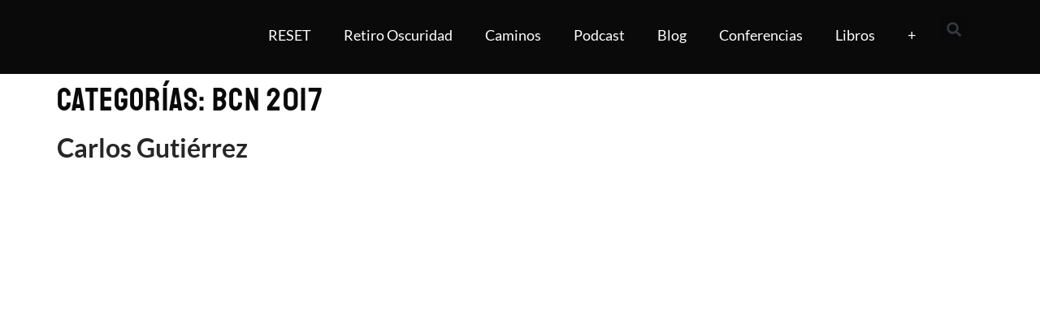

--- FILE ---
content_type: text/html; charset=UTF-8
request_url: https://isragarcia.es/categorias/bcn-2017/
body_size: 41350
content:
<!doctype html><html lang="es"><head><script data-no-optimize="1">var litespeed_docref=sessionStorage.getItem("litespeed_docref");litespeed_docref&&(Object.defineProperty(document,"referrer",{get:function(){return litespeed_docref}}),sessionStorage.removeItem("litespeed_docref"));</script> <meta charset="UTF-8"><link data-optimized="2" rel="stylesheet" href="https://isragarcia.es/wp-content/litespeed/css/57f7d01598e8a5d485670ce02402c1b2.css?ver=2790e" /><meta name="viewport" content="width=device-width, initial-scale=1"><link rel="profile" href="https://gmpg.org/xfn/11"> <script data-cfasync="false" data-no-defer="1" data-no-minify="1" data-no-optimize="1">var ewww_webp_supported=!1;function check_webp_feature(A,e){var w;e=void 0!==e?e:function(){},ewww_webp_supported?e(ewww_webp_supported):((w=new Image).onload=function(){ewww_webp_supported=0<w.width&&0<w.height,e&&e(ewww_webp_supported)},w.onerror=function(){e&&e(!1)},w.src="data:image/webp;base64,"+{alpha:"UklGRkoAAABXRUJQVlA4WAoAAAAQAAAAAAAAAAAAQUxQSAwAAAARBxAR/Q9ERP8DAABWUDggGAAAABQBAJ0BKgEAAQAAAP4AAA3AAP7mtQAAAA=="}[A])}check_webp_feature("alpha");</script><script data-cfasync="false" data-no-defer="1" data-no-minify="1" data-no-optimize="1">var Arrive=function(c,w){"use strict";if(c.MutationObserver&&"undefined"!=typeof HTMLElement){var r,a=0,u=(r=HTMLElement.prototype.matches||HTMLElement.prototype.webkitMatchesSelector||HTMLElement.prototype.mozMatchesSelector||HTMLElement.prototype.msMatchesSelector,{matchesSelector:function(e,t){return e instanceof HTMLElement&&r.call(e,t)},addMethod:function(e,t,r){var a=e[t];e[t]=function(){return r.length==arguments.length?r.apply(this,arguments):"function"==typeof a?a.apply(this,arguments):void 0}},callCallbacks:function(e,t){t&&t.options.onceOnly&&1==t.firedElems.length&&(e=[e[0]]);for(var r,a=0;r=e[a];a++)r&&r.callback&&r.callback.call(r.elem,r.elem);t&&t.options.onceOnly&&1==t.firedElems.length&&t.me.unbindEventWithSelectorAndCallback.call(t.target,t.selector,t.callback)},checkChildNodesRecursively:function(e,t,r,a){for(var i,n=0;i=e[n];n++)r(i,t,a)&&a.push({callback:t.callback,elem:i}),0<i.childNodes.length&&u.checkChildNodesRecursively(i.childNodes,t,r,a)},mergeArrays:function(e,t){var r,a={};for(r in e)e.hasOwnProperty(r)&&(a[r]=e[r]);for(r in t)t.hasOwnProperty(r)&&(a[r]=t[r]);return a},toElementsArray:function(e){return e=void 0!==e&&("number"!=typeof e.length||e===c)?[e]:e}}),e=(l.prototype.addEvent=function(e,t,r,a){a={target:e,selector:t,options:r,callback:a,firedElems:[]};return this._beforeAdding&&this._beforeAdding(a),this._eventsBucket.push(a),a},l.prototype.removeEvent=function(e){for(var t,r=this._eventsBucket.length-1;t=this._eventsBucket[r];r--)e(t)&&(this._beforeRemoving&&this._beforeRemoving(t),(t=this._eventsBucket.splice(r,1))&&t.length&&(t[0].callback=null))},l.prototype.beforeAdding=function(e){this._beforeAdding=e},l.prototype.beforeRemoving=function(e){this._beforeRemoving=e},l),t=function(i,n){var o=new e,l=this,s={fireOnAttributesModification:!1};return o.beforeAdding(function(t){var e=t.target;e!==c.document&&e!==c||(e=document.getElementsByTagName("html")[0]);var r=new MutationObserver(function(e){n.call(this,e,t)}),a=i(t.options);r.observe(e,a),t.observer=r,t.me=l}),o.beforeRemoving(function(e){e.observer.disconnect()}),this.bindEvent=function(e,t,r){t=u.mergeArrays(s,t);for(var a=u.toElementsArray(this),i=0;i<a.length;i++)o.addEvent(a[i],e,t,r)},this.unbindEvent=function(){var r=u.toElementsArray(this);o.removeEvent(function(e){for(var t=0;t<r.length;t++)if(this===w||e.target===r[t])return!0;return!1})},this.unbindEventWithSelectorOrCallback=function(r){var a=u.toElementsArray(this),i=r,e="function"==typeof r?function(e){for(var t=0;t<a.length;t++)if((this===w||e.target===a[t])&&e.callback===i)return!0;return!1}:function(e){for(var t=0;t<a.length;t++)if((this===w||e.target===a[t])&&e.selector===r)return!0;return!1};o.removeEvent(e)},this.unbindEventWithSelectorAndCallback=function(r,a){var i=u.toElementsArray(this);o.removeEvent(function(e){for(var t=0;t<i.length;t++)if((this===w||e.target===i[t])&&e.selector===r&&e.callback===a)return!0;return!1})},this},i=new function(){var s={fireOnAttributesModification:!1,onceOnly:!1,existing:!1};function n(e,t,r){return!(!u.matchesSelector(e,t.selector)||(e._id===w&&(e._id=a++),-1!=t.firedElems.indexOf(e._id)))&&(t.firedElems.push(e._id),!0)}var c=(i=new t(function(e){var t={attributes:!1,childList:!0,subtree:!0};return e.fireOnAttributesModification&&(t.attributes=!0),t},function(e,i){e.forEach(function(e){var t=e.addedNodes,r=e.target,a=[];null!==t&&0<t.length?u.checkChildNodesRecursively(t,i,n,a):"attributes"===e.type&&n(r,i)&&a.push({callback:i.callback,elem:r}),u.callCallbacks(a,i)})})).bindEvent;return i.bindEvent=function(e,t,r){t=void 0===r?(r=t,s):u.mergeArrays(s,t);var a=u.toElementsArray(this);if(t.existing){for(var i=[],n=0;n<a.length;n++)for(var o=a[n].querySelectorAll(e),l=0;l<o.length;l++)i.push({callback:r,elem:o[l]});if(t.onceOnly&&i.length)return r.call(i[0].elem,i[0].elem);setTimeout(u.callCallbacks,1,i)}c.call(this,e,t,r)},i},o=new function(){var a={};function i(e,t){return u.matchesSelector(e,t.selector)}var n=(o=new t(function(){return{childList:!0,subtree:!0}},function(e,r){e.forEach(function(e){var t=e.removedNodes,e=[];null!==t&&0<t.length&&u.checkChildNodesRecursively(t,r,i,e),u.callCallbacks(e,r)})})).bindEvent;return o.bindEvent=function(e,t,r){t=void 0===r?(r=t,a):u.mergeArrays(a,t),n.call(this,e,t,r)},o};d(HTMLElement.prototype),d(NodeList.prototype),d(HTMLCollection.prototype),d(HTMLDocument.prototype),d(Window.prototype);var n={};return s(i,n,"unbindAllArrive"),s(o,n,"unbindAllLeave"),n}function l(){this._eventsBucket=[],this._beforeAdding=null,this._beforeRemoving=null}function s(e,t,r){u.addMethod(t,r,e.unbindEvent),u.addMethod(t,r,e.unbindEventWithSelectorOrCallback),u.addMethod(t,r,e.unbindEventWithSelectorAndCallback)}function d(e){e.arrive=i.bindEvent,s(i,e,"unbindArrive"),e.leave=o.bindEvent,s(o,e,"unbindLeave")}}(window,void 0),ewww_webp_supported=!1;function check_webp_feature(e,t){var r;ewww_webp_supported?t(ewww_webp_supported):((r=new Image).onload=function(){ewww_webp_supported=0<r.width&&0<r.height,t(ewww_webp_supported)},r.onerror=function(){t(!1)},r.src="data:image/webp;base64,"+{alpha:"UklGRkoAAABXRUJQVlA4WAoAAAAQAAAAAAAAAAAAQUxQSAwAAAARBxAR/Q9ERP8DAABWUDggGAAAABQBAJ0BKgEAAQAAAP4AAA3AAP7mtQAAAA==",animation:"UklGRlIAAABXRUJQVlA4WAoAAAASAAAAAAAAAAAAQU5JTQYAAAD/////AABBTk1GJgAAAAAAAAAAAAAAAAAAAGQAAABWUDhMDQAAAC8AAAAQBxAREYiI/gcA"}[e])}function ewwwLoadImages(e){if(e){for(var t=document.querySelectorAll(".batch-image img, .image-wrapper a, .ngg-pro-masonry-item a, .ngg-galleria-offscreen-seo-wrapper a"),r=0,a=t.length;r<a;r++)ewwwAttr(t[r],"data-src",t[r].getAttribute("data-webp")),ewwwAttr(t[r],"data-thumbnail",t[r].getAttribute("data-webp-thumbnail"));for(var i=document.querySelectorAll("div.woocommerce-product-gallery__image"),r=0,a=i.length;r<a;r++)ewwwAttr(i[r],"data-thumb",i[r].getAttribute("data-webp-thumb"))}for(var n=document.querySelectorAll("video"),r=0,a=n.length;r<a;r++)ewwwAttr(n[r],"poster",e?n[r].getAttribute("data-poster-webp"):n[r].getAttribute("data-poster-image"));for(var o,l=document.querySelectorAll("img.ewww_webp_lazy_load"),r=0,a=l.length;r<a;r++)e&&(ewwwAttr(l[r],"data-lazy-srcset",l[r].getAttribute("data-lazy-srcset-webp")),ewwwAttr(l[r],"data-srcset",l[r].getAttribute("data-srcset-webp")),ewwwAttr(l[r],"data-lazy-src",l[r].getAttribute("data-lazy-src-webp")),ewwwAttr(l[r],"data-src",l[r].getAttribute("data-src-webp")),ewwwAttr(l[r],"data-orig-file",l[r].getAttribute("data-webp-orig-file")),ewwwAttr(l[r],"data-medium-file",l[r].getAttribute("data-webp-medium-file")),ewwwAttr(l[r],"data-large-file",l[r].getAttribute("data-webp-large-file")),null!=(o=l[r].getAttribute("srcset"))&&!1!==o&&o.includes("R0lGOD")&&ewwwAttr(l[r],"src",l[r].getAttribute("data-lazy-src-webp"))),l[r].className=l[r].className.replace(/\bewww_webp_lazy_load\b/,"");for(var s=document.querySelectorAll(".ewww_webp"),r=0,a=s.length;r<a;r++)e?(ewwwAttr(s[r],"srcset",s[r].getAttribute("data-srcset-webp")),ewwwAttr(s[r],"src",s[r].getAttribute("data-src-webp")),ewwwAttr(s[r],"data-orig-file",s[r].getAttribute("data-webp-orig-file")),ewwwAttr(s[r],"data-medium-file",s[r].getAttribute("data-webp-medium-file")),ewwwAttr(s[r],"data-large-file",s[r].getAttribute("data-webp-large-file")),ewwwAttr(s[r],"data-large_image",s[r].getAttribute("data-webp-large_image")),ewwwAttr(s[r],"data-src",s[r].getAttribute("data-webp-src"))):(ewwwAttr(s[r],"srcset",s[r].getAttribute("data-srcset-img")),ewwwAttr(s[r],"src",s[r].getAttribute("data-src-img"))),s[r].className=s[r].className.replace(/\bewww_webp\b/,"ewww_webp_loaded");window.jQuery&&jQuery.fn.isotope&&jQuery.fn.imagesLoaded&&(jQuery(".fusion-posts-container-infinite").imagesLoaded(function(){jQuery(".fusion-posts-container-infinite").hasClass("isotope")&&jQuery(".fusion-posts-container-infinite").isotope()}),jQuery(".fusion-portfolio:not(.fusion-recent-works) .fusion-portfolio-wrapper").imagesLoaded(function(){jQuery(".fusion-portfolio:not(.fusion-recent-works) .fusion-portfolio-wrapper").isotope()}))}function ewwwWebPInit(e){ewwwLoadImages(e),ewwwNggLoadGalleries(e),document.arrive(".ewww_webp",function(){ewwwLoadImages(e)}),document.arrive(".ewww_webp_lazy_load",function(){ewwwLoadImages(e)}),document.arrive("videos",function(){ewwwLoadImages(e)}),"loading"==document.readyState?document.addEventListener("DOMContentLoaded",ewwwJSONParserInit):("undefined"!=typeof galleries&&ewwwNggParseGalleries(e),ewwwWooParseVariations(e))}function ewwwAttr(e,t,r){null!=r&&!1!==r&&e.setAttribute(t,r)}function ewwwJSONParserInit(){"undefined"!=typeof galleries&&check_webp_feature("alpha",ewwwNggParseGalleries),check_webp_feature("alpha",ewwwWooParseVariations)}function ewwwWooParseVariations(e){if(e)for(var t=document.querySelectorAll("form.variations_form"),r=0,a=t.length;r<a;r++){var i=t[r].getAttribute("data-product_variations"),n=!1;try{for(var o in i=JSON.parse(i))void 0!==i[o]&&void 0!==i[o].image&&(void 0!==i[o].image.src_webp&&(i[o].image.src=i[o].image.src_webp,n=!0),void 0!==i[o].image.srcset_webp&&(i[o].image.srcset=i[o].image.srcset_webp,n=!0),void 0!==i[o].image.full_src_webp&&(i[o].image.full_src=i[o].image.full_src_webp,n=!0),void 0!==i[o].image.gallery_thumbnail_src_webp&&(i[o].image.gallery_thumbnail_src=i[o].image.gallery_thumbnail_src_webp,n=!0),void 0!==i[o].image.thumb_src_webp&&(i[o].image.thumb_src=i[o].image.thumb_src_webp,n=!0));n&&ewwwAttr(t[r],"data-product_variations",JSON.stringify(i))}catch(e){}}}function ewwwNggParseGalleries(e){if(e)for(var t in galleries){var r=galleries[t];galleries[t].images_list=ewwwNggParseImageList(r.images_list)}}function ewwwNggLoadGalleries(e){e&&document.addEventListener("ngg.galleria.themeadded",function(e,t){window.ngg_galleria._create_backup=window.ngg_galleria.create,window.ngg_galleria.create=function(e,t){var r=$(e).data("id");return galleries["gallery_"+r].images_list=ewwwNggParseImageList(galleries["gallery_"+r].images_list),window.ngg_galleria._create_backup(e,t)}})}function ewwwNggParseImageList(e){for(var t in e){var r=e[t];if(void 0!==r["image-webp"]&&(e[t].image=r["image-webp"],delete e[t]["image-webp"]),void 0!==r["thumb-webp"]&&(e[t].thumb=r["thumb-webp"],delete e[t]["thumb-webp"]),void 0!==r.full_image_webp&&(e[t].full_image=r.full_image_webp,delete e[t].full_image_webp),void 0!==r.srcsets)for(var a in r.srcsets)nggSrcset=r.srcsets[a],void 0!==r.srcsets[a+"-webp"]&&(e[t].srcsets[a]=r.srcsets[a+"-webp"],delete e[t].srcsets[a+"-webp"]);if(void 0!==r.full_srcsets)for(var i in r.full_srcsets)nggFSrcset=r.full_srcsets[i],void 0!==r.full_srcsets[i+"-webp"]&&(e[t].full_srcsets[i]=r.full_srcsets[i+"-webp"],delete e[t].full_srcsets[i+"-webp"])}return e}check_webp_feature("alpha",ewwwWebPInit);</script><meta name='robots' content='index, follow, max-image-preview:large, max-snippet:-1, max-video-preview:-1' /><style>img:is([sizes="auto" i], [sizes^="auto," i]) { contain-intrinsic-size: 3000px 1500px }</style><title>BCN 2017 archivos - Isra García: blog de marketing de impacto, desarrollo del potencial humano y estilo de vida experimental</title><link rel="canonical" href="https://isragarcia.es/categorias/bcn-2017/" /><meta property="og:locale" content="es_ES" /><meta property="og:type" content="article" /><meta property="og:title" content="BCN 2017 archivos" /><meta property="og:url" content="https://isragarcia.es/categorias/bcn-2017/" /><meta property="og:site_name" content="Isra García: blog de marketing de impacto, desarrollo del potencial humano y estilo de vida experimental" /><meta property="og:image" content="https://isragarcia.es/wp-content/uploads/2022/06/ISRA.jpg" /><meta property="og:image:width" content="1334" /><meta property="og:image:height" content="751" /><meta property="og:image:type" content="image/jpeg" /><meta name="twitter:card" content="summary_large_image" /><meta name="twitter:site" content="@Israel_Garcia" /> <script type="application/ld+json" class="yoast-schema-graph">{"@context":"https://schema.org","@graph":[{"@type":"CollectionPage","@id":"https://isragarcia.es/categorias/bcn-2017/","url":"https://isragarcia.es/categorias/bcn-2017/","name":"BCN 2017 archivos - Isra García: blog de marketing de impacto, desarrollo del potencial humano y estilo de vida experimental","isPartOf":{"@id":"https://isragarcia.es/#website"},"primaryImageOfPage":{"@id":"https://isragarcia.es/categorias/bcn-2017/#primaryimage"},"image":{"@id":"https://isragarcia.es/categorias/bcn-2017/#primaryimage"},"thumbnailUrl":"https://isragarcia.es/wp-content/uploads/2022/07/carlos-gutierrez-270x270_c.jpg","breadcrumb":{"@id":"https://isragarcia.es/categorias/bcn-2017/#breadcrumb"},"inLanguage":"es"},{"@type":"ImageObject","inLanguage":"es","@id":"https://isragarcia.es/categorias/bcn-2017/#primaryimage","url":"https://isragarcia.es/wp-content/uploads/2022/07/carlos-gutierrez-270x270_c.jpg","contentUrl":"https://isragarcia.es/wp-content/uploads/2022/07/carlos-gutierrez-270x270_c.jpg","width":270,"height":270},{"@type":"BreadcrumbList","@id":"https://isragarcia.es/categorias/bcn-2017/#breadcrumb","itemListElement":[{"@type":"ListItem","position":1,"name":"Portada","item":"https://isragarcia.es/"},{"@type":"ListItem","position":2,"name":"BCN 2017"}]},{"@type":"WebSite","@id":"https://isragarcia.es/#website","url":"https://isragarcia.es/","name":"Isra García: blog de marketing de impacto, desarrollo del potencial humano y estilo de vida experimental","description":"Cómo optimizar y maximizar el potencial humano, sobresalir de ti mismo y convertirte en tu propio maestro -  Self-Mastery, Quietud, Potencial Humano, Autodisciplina, Alto Rendimiento Holístico, Actitud Imparable, Ultraproductividad, Estoicismo Moderno, Psicodélicos en Liderazgo, Zen, Marketing de impacto y Estilo de Vida Experimental","publisher":{"@id":"https://isragarcia.es/#organization"},"potentialAction":[{"@type":"SearchAction","target":{"@type":"EntryPoint","urlTemplate":"https://isragarcia.es/?s={search_term_string}"},"query-input":{"@type":"PropertyValueSpecification","valueRequired":true,"valueName":"search_term_string"}}],"inLanguage":"es"},{"@type":"Organization","@id":"https://isragarcia.es/#organization","name":"Isra García: blog de marketing de impacto, desarrollo del potencial humano y estilo de vida experimental","url":"https://isragarcia.es/","logo":{"@type":"ImageObject","inLanguage":"es","@id":"https://isragarcia.es/#/schema/logo/image/","url":"https://isragarcia.es/wp-content/uploads/2021/08/cropped-logoIsraGarcia-1-1.png","contentUrl":"https://isragarcia.es/wp-content/uploads/2021/08/cropped-logoIsraGarcia-1-1.png","width":920,"height":250,"caption":"Isra García: blog de marketing de impacto, desarrollo del potencial humano y estilo de vida experimental"},"image":{"@id":"https://isragarcia.es/#/schema/logo/image/"},"sameAs":["https://www.facebook.com/isragarciaaa","https://x.com/Israel_Garcia","https://www.instagram.com/isragarcia/","https://www.linkedin.com/in/isragarcia","https://www.pinterest.com/isragarcia/","https://www.youtube.com/user/chocobo23"]}]}</script> <link rel='dns-prefetch' href='//a.omappapi.com' /><link rel='dns-prefetch' href='//www.googletagmanager.com' /><link rel="alternate" type="application/rss+xml" title="Isra García: blog de marketing de impacto, desarrollo del potencial humano y estilo de vida experimental &raquo; Feed" href="https://isragarcia.es/feed/" /><link rel="alternate" type="application/rss+xml" title="Isra García: blog de marketing de impacto, desarrollo del potencial humano y estilo de vida experimental &raquo; Feed de los comentarios" href="https://isragarcia.es/comments/feed/" /><link rel="alternate" type="application/rss+xml" title="Isra García: blog de marketing de impacto, desarrollo del potencial humano y estilo de vida experimental &raquo; BCN 2017 Categorías Feed" href="https://isragarcia.es/categorias/bcn-2017/feed/" /><style id='mec-dynamic-styles-inline-css'>.mec-event-grid-minimal .mec-modal-booking-button:hover, .mec-timeline-event .mec-modal-booking-button, .mec-timetable-t2-col .mec-modal-booking-button:hover, .mec-event-container-classic .mec-modal-booking-button:hover, .mec-calendar-events-side .mec-modal-booking-button:hover, .mec-event-grid-yearly  .mec-modal-booking-button, .mec-events-agenda .mec-modal-booking-button, .mec-event-grid-simple .mec-modal-booking-button, .mec-event-list-minimal  .mec-modal-booking-button:hover, .mec-timeline-month-divider,  .mec-wrap.colorskin-custom .mec-totalcal-box .mec-totalcal-view span:hover,.mec-wrap.colorskin-custom .mec-calendar.mec-event-calendar-classic .mec-selected-day,.mec-wrap.colorskin-custom .mec-color, .mec-wrap.colorskin-custom .mec-event-sharing-wrap .mec-event-sharing > li:hover a, .mec-wrap.colorskin-custom .mec-color-hover:hover, .mec-wrap.colorskin-custom .mec-color-before *:before ,.mec-wrap.colorskin-custom .mec-widget .mec-event-grid-classic.owl-carousel .owl-nav i,.mec-wrap.colorskin-custom .mec-event-list-classic a.magicmore:hover,.mec-wrap.colorskin-custom .mec-event-grid-simple:hover .mec-event-title,.mec-wrap.colorskin-custom .mec-single-event .mec-event-meta dd.mec-events-event-categories:before,.mec-wrap.colorskin-custom .mec-single-event-date:before,.mec-wrap.colorskin-custom .mec-single-event-time:before,.mec-wrap.colorskin-custom .mec-events-meta-group.mec-events-meta-group-venue:before,.mec-wrap.colorskin-custom .mec-calendar .mec-calendar-side .mec-previous-month i,.mec-wrap.colorskin-custom .mec-calendar .mec-calendar-side .mec-next-month,.mec-wrap.colorskin-custom .mec-calendar .mec-calendar-side .mec-previous-month:hover,.mec-wrap.colorskin-custom .mec-calendar .mec-calendar-side .mec-next-month:hover,.mec-wrap.colorskin-custom .mec-calendar.mec-event-calendar-classic dt.mec-selected-day:hover,.mec-wrap.colorskin-custom .mec-infowindow-wp h5 a:hover, .colorskin-custom .mec-events-meta-group-countdown .mec-end-counts h3,.mec-calendar .mec-calendar-side .mec-next-month i,.mec-wrap .mec-totalcal-box i,.mec-calendar .mec-event-article .mec-event-title a:hover,.mec-attendees-list-details .mec-attendee-profile-link a:hover,.mec-wrap.colorskin-custom .mec-next-event-details li i, .mec-next-event-details i:before, .mec-marker-infowindow-wp .mec-marker-infowindow-count, .mec-next-event-details a,.mec-wrap.colorskin-custom .mec-events-masonry-cats a.mec-masonry-cat-selected,.lity .mec-color,.lity .mec-color-before :before,.lity .mec-color-hover:hover,.lity .mec-wrap .mec-color,.lity .mec-wrap .mec-color-before :before,.lity .mec-wrap .mec-color-hover:hover,.leaflet-popup-content .mec-color,.leaflet-popup-content .mec-color-before :before,.leaflet-popup-content .mec-color-hover:hover,.leaflet-popup-content .mec-wrap .mec-color,.leaflet-popup-content .mec-wrap .mec-color-before :before,.leaflet-popup-content .mec-wrap .mec-color-hover:hover, .mec-calendar.mec-calendar-daily .mec-calendar-d-table .mec-daily-view-day.mec-daily-view-day-active.mec-color, .mec-map-boxshow div .mec-map-view-event-detail.mec-event-detail i,.mec-map-boxshow div .mec-map-view-event-detail.mec-event-detail:hover,.mec-map-boxshow .mec-color,.mec-map-boxshow .mec-color-before :before,.mec-map-boxshow .mec-color-hover:hover,.mec-map-boxshow .mec-wrap .mec-color,.mec-map-boxshow .mec-wrap .mec-color-before :before,.mec-map-boxshow .mec-wrap .mec-color-hover:hover{color: #000000}.mec-skin-carousel-container .mec-event-footer-carousel-type3 .mec-modal-booking-button:hover, .mec-wrap .mec-map-lightbox-wp.mec-event-list-classic .mec-event-date,.mec-wrap.colorskin-custom .mec-event-sharing .mec-event-share:hover .event-sharing-icon,.mec-wrap.colorskin-custom .mec-event-grid-clean .mec-event-date,.mec-wrap.colorskin-custom .mec-event-list-modern .mec-event-sharing > li:hover a i,.mec-wrap.colorskin-custom .mec-event-list-modern .mec-event-sharing .mec-event-share:hover .mec-event-sharing-icon,.mec-wrap.colorskin-custom .mec-event-list-modern .mec-event-sharing li:hover a i,.mec-wrap.colorskin-custom .mec-calendar:not(.mec-event-calendar-classic) .mec-selected-day,.mec-wrap.colorskin-custom .mec-calendar .mec-selected-day:hover,.mec-wrap.colorskin-custom .mec-calendar .mec-calendar-row  dt.mec-has-event:hover,.mec-wrap.colorskin-custom .mec-calendar .mec-has-event:after, .mec-wrap.colorskin-custom .mec-bg-color, .mec-wrap.colorskin-custom .mec-bg-color-hover:hover, .colorskin-custom .mec-event-sharing-wrap:hover > li, .mec-wrap.colorskin-custom .mec-totalcal-box .mec-totalcal-view span.mec-totalcalview-selected,.mec-wrap .flip-clock-wrapper ul li a div div.inn,.mec-wrap .mec-totalcal-box .mec-totalcal-view span.mec-totalcalview-selected,.event-carousel-type1-head .mec-event-date-carousel,.mec-event-countdown-style3 .mec-event-date,#wrap .mec-wrap article.mec-event-countdown-style1,.mec-event-countdown-style1 .mec-event-countdown-part3 a.mec-event-button,.mec-wrap .mec-event-countdown-style2,.mec-map-get-direction-btn-cnt input[type="submit"],.mec-booking button,span.mec-marker-wrap,.mec-wrap.colorskin-custom .mec-timeline-events-container .mec-timeline-event-date:before{background-color: #000000;}.mec-skin-carousel-container .mec-event-footer-carousel-type3 .mec-modal-booking-button:hover, .mec-timeline-month-divider, .mec-wrap.colorskin-custom .mec-single-event .mec-speakers-details ul li .mec-speaker-avatar a:hover img,.mec-wrap.colorskin-custom .mec-event-list-modern .mec-event-sharing > li:hover a i,.mec-wrap.colorskin-custom .mec-event-list-modern .mec-event-sharing .mec-event-share:hover .mec-event-sharing-icon,.mec-wrap.colorskin-custom .mec-event-list-standard .mec-month-divider span:before,.mec-wrap.colorskin-custom .mec-single-event .mec-social-single:before,.mec-wrap.colorskin-custom .mec-single-event .mec-frontbox-title:before,.mec-wrap.colorskin-custom .mec-calendar .mec-calendar-events-side .mec-table-side-day, .mec-wrap.colorskin-custom .mec-border-color, .mec-wrap.colorskin-custom .mec-border-color-hover:hover, .colorskin-custom .mec-single-event .mec-frontbox-title:before, .colorskin-custom .mec-single-event .mec-events-meta-group-booking form > h4:before, .mec-wrap.colorskin-custom .mec-totalcal-box .mec-totalcal-view span.mec-totalcalview-selected,.mec-wrap .mec-totalcal-box .mec-totalcal-view span.mec-totalcalview-selected,.event-carousel-type1-head .mec-event-date-carousel:after,.mec-wrap.colorskin-custom .mec-events-masonry-cats a.mec-masonry-cat-selected, .mec-marker-infowindow-wp .mec-marker-infowindow-count, .mec-wrap.colorskin-custom .mec-events-masonry-cats a:hover{border-color: #000000;}.mec-wrap.colorskin-custom .mec-event-countdown-style3 .mec-event-date:after,.mec-wrap.colorskin-custom .mec-month-divider span:before{border-bottom-color:#000000;}.mec-wrap.colorskin-custom  article.mec-event-countdown-style1 .mec-event-countdown-part2:after{border-color: transparent transparent transparent #000000;}.mec-wrap.colorskin-custom .mec-box-shadow-color { box-shadow: 0 4px 22px -7px #000000;}.mec-timeline-event .mec-modal-booking-button, .mec-events-timeline-wrap:before, .mec-wrap.colorskin-custom .mec-timeline-event-local-time, .mec-wrap.colorskin-custom .mec-timeline-event-time ,.mec-wrap.colorskin-custom .mec-timeline-event-location { background: rgba(0,0,0,.11);}.mec-wrap.colorskin-custom .mec-timeline-events-container .mec-timeline-event-date:after { background: rgba(0,0,0,.3);}</style><style id='global-styles-inline-css'>:root{--wp--preset--aspect-ratio--square: 1;--wp--preset--aspect-ratio--4-3: 4/3;--wp--preset--aspect-ratio--3-4: 3/4;--wp--preset--aspect-ratio--3-2: 3/2;--wp--preset--aspect-ratio--2-3: 2/3;--wp--preset--aspect-ratio--16-9: 16/9;--wp--preset--aspect-ratio--9-16: 9/16;--wp--preset--color--black: #000000;--wp--preset--color--cyan-bluish-gray: #abb8c3;--wp--preset--color--white: #ffffff;--wp--preset--color--pale-pink: #f78da7;--wp--preset--color--vivid-red: #cf2e2e;--wp--preset--color--luminous-vivid-orange: #ff6900;--wp--preset--color--luminous-vivid-amber: #fcb900;--wp--preset--color--light-green-cyan: #7bdcb5;--wp--preset--color--vivid-green-cyan: #00d084;--wp--preset--color--pale-cyan-blue: #8ed1fc;--wp--preset--color--vivid-cyan-blue: #0693e3;--wp--preset--color--vivid-purple: #9b51e0;--wp--preset--gradient--vivid-cyan-blue-to-vivid-purple: linear-gradient(135deg,rgba(6,147,227,1) 0%,rgb(155,81,224) 100%);--wp--preset--gradient--light-green-cyan-to-vivid-green-cyan: linear-gradient(135deg,rgb(122,220,180) 0%,rgb(0,208,130) 100%);--wp--preset--gradient--luminous-vivid-amber-to-luminous-vivid-orange: linear-gradient(135deg,rgba(252,185,0,1) 0%,rgba(255,105,0,1) 100%);--wp--preset--gradient--luminous-vivid-orange-to-vivid-red: linear-gradient(135deg,rgba(255,105,0,1) 0%,rgb(207,46,46) 100%);--wp--preset--gradient--very-light-gray-to-cyan-bluish-gray: linear-gradient(135deg,rgb(238,238,238) 0%,rgb(169,184,195) 100%);--wp--preset--gradient--cool-to-warm-spectrum: linear-gradient(135deg,rgb(74,234,220) 0%,rgb(151,120,209) 20%,rgb(207,42,186) 40%,rgb(238,44,130) 60%,rgb(251,105,98) 80%,rgb(254,248,76) 100%);--wp--preset--gradient--blush-light-purple: linear-gradient(135deg,rgb(255,206,236) 0%,rgb(152,150,240) 100%);--wp--preset--gradient--blush-bordeaux: linear-gradient(135deg,rgb(254,205,165) 0%,rgb(254,45,45) 50%,rgb(107,0,62) 100%);--wp--preset--gradient--luminous-dusk: linear-gradient(135deg,rgb(255,203,112) 0%,rgb(199,81,192) 50%,rgb(65,88,208) 100%);--wp--preset--gradient--pale-ocean: linear-gradient(135deg,rgb(255,245,203) 0%,rgb(182,227,212) 50%,rgb(51,167,181) 100%);--wp--preset--gradient--electric-grass: linear-gradient(135deg,rgb(202,248,128) 0%,rgb(113,206,126) 100%);--wp--preset--gradient--midnight: linear-gradient(135deg,rgb(2,3,129) 0%,rgb(40,116,252) 100%);--wp--preset--font-size--small: 13px;--wp--preset--font-size--medium: 20px;--wp--preset--font-size--large: 36px;--wp--preset--font-size--x-large: 42px;--wp--preset--spacing--20: 0.44rem;--wp--preset--spacing--30: 0.67rem;--wp--preset--spacing--40: 1rem;--wp--preset--spacing--50: 1.5rem;--wp--preset--spacing--60: 2.25rem;--wp--preset--spacing--70: 3.38rem;--wp--preset--spacing--80: 5.06rem;--wp--preset--shadow--natural: 6px 6px 9px rgba(0, 0, 0, 0.2);--wp--preset--shadow--deep: 12px 12px 50px rgba(0, 0, 0, 0.4);--wp--preset--shadow--sharp: 6px 6px 0px rgba(0, 0, 0, 0.2);--wp--preset--shadow--outlined: 6px 6px 0px -3px rgba(255, 255, 255, 1), 6px 6px rgba(0, 0, 0, 1);--wp--preset--shadow--crisp: 6px 6px 0px rgba(0, 0, 0, 1);}:root { --wp--style--global--content-size: 800px;--wp--style--global--wide-size: 1200px; }:where(body) { margin: 0; }.wp-site-blocks > .alignleft { float: left; margin-right: 2em; }.wp-site-blocks > .alignright { float: right; margin-left: 2em; }.wp-site-blocks > .aligncenter { justify-content: center; margin-left: auto; margin-right: auto; }:where(.wp-site-blocks) > * { margin-block-start: 24px; margin-block-end: 0; }:where(.wp-site-blocks) > :first-child { margin-block-start: 0; }:where(.wp-site-blocks) > :last-child { margin-block-end: 0; }:root { --wp--style--block-gap: 24px; }:root :where(.is-layout-flow) > :first-child{margin-block-start: 0;}:root :where(.is-layout-flow) > :last-child{margin-block-end: 0;}:root :where(.is-layout-flow) > *{margin-block-start: 24px;margin-block-end: 0;}:root :where(.is-layout-constrained) > :first-child{margin-block-start: 0;}:root :where(.is-layout-constrained) > :last-child{margin-block-end: 0;}:root :where(.is-layout-constrained) > *{margin-block-start: 24px;margin-block-end: 0;}:root :where(.is-layout-flex){gap: 24px;}:root :where(.is-layout-grid){gap: 24px;}.is-layout-flow > .alignleft{float: left;margin-inline-start: 0;margin-inline-end: 2em;}.is-layout-flow > .alignright{float: right;margin-inline-start: 2em;margin-inline-end: 0;}.is-layout-flow > .aligncenter{margin-left: auto !important;margin-right: auto !important;}.is-layout-constrained > .alignleft{float: left;margin-inline-start: 0;margin-inline-end: 2em;}.is-layout-constrained > .alignright{float: right;margin-inline-start: 2em;margin-inline-end: 0;}.is-layout-constrained > .aligncenter{margin-left: auto !important;margin-right: auto !important;}.is-layout-constrained > :where(:not(.alignleft):not(.alignright):not(.alignfull)){max-width: var(--wp--style--global--content-size);margin-left: auto !important;margin-right: auto !important;}.is-layout-constrained > .alignwide{max-width: var(--wp--style--global--wide-size);}body .is-layout-flex{display: flex;}.is-layout-flex{flex-wrap: wrap;align-items: center;}.is-layout-flex > :is(*, div){margin: 0;}body .is-layout-grid{display: grid;}.is-layout-grid > :is(*, div){margin: 0;}body{padding-top: 0px;padding-right: 0px;padding-bottom: 0px;padding-left: 0px;}a:where(:not(.wp-element-button)){text-decoration: underline;}:root :where(.wp-element-button, .wp-block-button__link){background-color: #32373c;border-width: 0;color: #fff;font-family: inherit;font-size: inherit;line-height: inherit;padding: calc(0.667em + 2px) calc(1.333em + 2px);text-decoration: none;}.has-black-color{color: var(--wp--preset--color--black) !important;}.has-cyan-bluish-gray-color{color: var(--wp--preset--color--cyan-bluish-gray) !important;}.has-white-color{color: var(--wp--preset--color--white) !important;}.has-pale-pink-color{color: var(--wp--preset--color--pale-pink) !important;}.has-vivid-red-color{color: var(--wp--preset--color--vivid-red) !important;}.has-luminous-vivid-orange-color{color: var(--wp--preset--color--luminous-vivid-orange) !important;}.has-luminous-vivid-amber-color{color: var(--wp--preset--color--luminous-vivid-amber) !important;}.has-light-green-cyan-color{color: var(--wp--preset--color--light-green-cyan) !important;}.has-vivid-green-cyan-color{color: var(--wp--preset--color--vivid-green-cyan) !important;}.has-pale-cyan-blue-color{color: var(--wp--preset--color--pale-cyan-blue) !important;}.has-vivid-cyan-blue-color{color: var(--wp--preset--color--vivid-cyan-blue) !important;}.has-vivid-purple-color{color: var(--wp--preset--color--vivid-purple) !important;}.has-black-background-color{background-color: var(--wp--preset--color--black) !important;}.has-cyan-bluish-gray-background-color{background-color: var(--wp--preset--color--cyan-bluish-gray) !important;}.has-white-background-color{background-color: var(--wp--preset--color--white) !important;}.has-pale-pink-background-color{background-color: var(--wp--preset--color--pale-pink) !important;}.has-vivid-red-background-color{background-color: var(--wp--preset--color--vivid-red) !important;}.has-luminous-vivid-orange-background-color{background-color: var(--wp--preset--color--luminous-vivid-orange) !important;}.has-luminous-vivid-amber-background-color{background-color: var(--wp--preset--color--luminous-vivid-amber) !important;}.has-light-green-cyan-background-color{background-color: var(--wp--preset--color--light-green-cyan) !important;}.has-vivid-green-cyan-background-color{background-color: var(--wp--preset--color--vivid-green-cyan) !important;}.has-pale-cyan-blue-background-color{background-color: var(--wp--preset--color--pale-cyan-blue) !important;}.has-vivid-cyan-blue-background-color{background-color: var(--wp--preset--color--vivid-cyan-blue) !important;}.has-vivid-purple-background-color{background-color: var(--wp--preset--color--vivid-purple) !important;}.has-black-border-color{border-color: var(--wp--preset--color--black) !important;}.has-cyan-bluish-gray-border-color{border-color: var(--wp--preset--color--cyan-bluish-gray) !important;}.has-white-border-color{border-color: var(--wp--preset--color--white) !important;}.has-pale-pink-border-color{border-color: var(--wp--preset--color--pale-pink) !important;}.has-vivid-red-border-color{border-color: var(--wp--preset--color--vivid-red) !important;}.has-luminous-vivid-orange-border-color{border-color: var(--wp--preset--color--luminous-vivid-orange) !important;}.has-luminous-vivid-amber-border-color{border-color: var(--wp--preset--color--luminous-vivid-amber) !important;}.has-light-green-cyan-border-color{border-color: var(--wp--preset--color--light-green-cyan) !important;}.has-vivid-green-cyan-border-color{border-color: var(--wp--preset--color--vivid-green-cyan) !important;}.has-pale-cyan-blue-border-color{border-color: var(--wp--preset--color--pale-cyan-blue) !important;}.has-vivid-cyan-blue-border-color{border-color: var(--wp--preset--color--vivid-cyan-blue) !important;}.has-vivid-purple-border-color{border-color: var(--wp--preset--color--vivid-purple) !important;}.has-vivid-cyan-blue-to-vivid-purple-gradient-background{background: var(--wp--preset--gradient--vivid-cyan-blue-to-vivid-purple) !important;}.has-light-green-cyan-to-vivid-green-cyan-gradient-background{background: var(--wp--preset--gradient--light-green-cyan-to-vivid-green-cyan) !important;}.has-luminous-vivid-amber-to-luminous-vivid-orange-gradient-background{background: var(--wp--preset--gradient--luminous-vivid-amber-to-luminous-vivid-orange) !important;}.has-luminous-vivid-orange-to-vivid-red-gradient-background{background: var(--wp--preset--gradient--luminous-vivid-orange-to-vivid-red) !important;}.has-very-light-gray-to-cyan-bluish-gray-gradient-background{background: var(--wp--preset--gradient--very-light-gray-to-cyan-bluish-gray) !important;}.has-cool-to-warm-spectrum-gradient-background{background: var(--wp--preset--gradient--cool-to-warm-spectrum) !important;}.has-blush-light-purple-gradient-background{background: var(--wp--preset--gradient--blush-light-purple) !important;}.has-blush-bordeaux-gradient-background{background: var(--wp--preset--gradient--blush-bordeaux) !important;}.has-luminous-dusk-gradient-background{background: var(--wp--preset--gradient--luminous-dusk) !important;}.has-pale-ocean-gradient-background{background: var(--wp--preset--gradient--pale-ocean) !important;}.has-electric-grass-gradient-background{background: var(--wp--preset--gradient--electric-grass) !important;}.has-midnight-gradient-background{background: var(--wp--preset--gradient--midnight) !important;}.has-small-font-size{font-size: var(--wp--preset--font-size--small) !important;}.has-medium-font-size{font-size: var(--wp--preset--font-size--medium) !important;}.has-large-font-size{font-size: var(--wp--preset--font-size--large) !important;}.has-x-large-font-size{font-size: var(--wp--preset--font-size--x-large) !important;}
:root :where(.wp-block-pullquote){font-size: 1.5em;line-height: 1.6;}</style><style id='elementor-frontend-inline-css'>.elementor-kit-223699{--e-global-color-primary:#0A0A0A;--e-global-color-secondary:#FFFFFF;--e-global-color-text:#272727;--e-global-color-accent:#F9DF71;--e-global-color-056f041:#636363;--e-global-color-4d6ea8d:#E3E3E3;--e-global-color-b78385f:#D4D2D2;--e-global-color-ad53a93:#F82323;--e-global-color-1a96f8c:#7A7A7A;--e-global-color-278fabf:#F6F3F3;--e-global-typography-primary-font-family:"Staatliches";--e-global-typography-primary-font-weight:normal;--e-global-typography-secondary-font-family:"Lato";--e-global-typography-secondary-font-size:24px;--e-global-typography-secondary-font-weight:normal;--e-global-typography-text-font-family:"Lato";--e-global-typography-text-font-size:18px;--e-global-typography-text-font-weight:normal;--e-global-typography-accent-font-family:"Lato";--e-global-typography-accent-font-weight:normal;color:var( --e-global-color-text );font-family:"Lato", Sans-serif;font-size:18px;font-weight:normal;line-height:1.6em;}.elementor-kit-223699 button,.elementor-kit-223699 input[type="button"],.elementor-kit-223699 input[type="submit"],.elementor-kit-223699 .elementor-button{background-color:var( --e-global-color-accent );font-family:"Lato", Sans-serif;font-size:17px;font-weight:800;line-height:1.2em;letter-spacing:1px;color:var( --e-global-color-primary );padding:15px 15px 15px 15px;}.elementor-kit-223699 button:hover,.elementor-kit-223699 button:focus,.elementor-kit-223699 input[type="button"]:hover,.elementor-kit-223699 input[type="button"]:focus,.elementor-kit-223699 input[type="submit"]:hover,.elementor-kit-223699 input[type="submit"]:focus,.elementor-kit-223699 .elementor-button:hover,.elementor-kit-223699 .elementor-button:focus{background-color:var( --e-global-color-056f041 );color:var( --e-global-color-secondary );}.elementor-kit-223699 e-page-transition{background-color:#FFBC7D;}.elementor-kit-223699 a{color:var( --e-global-color-text );}.elementor-kit-223699 a:hover{color:var( --e-global-color-text );}.elementor-kit-223699 h1{color:var( --e-global-color-primary );font-family:"Staatliches", Sans-serif;font-size:40px;letter-spacing:1.4px;}.elementor-kit-223699 h2{font-family:"Lato", Sans-serif;font-size:32px;font-weight:bold;line-height:1.2em;}.elementor-kit-223699 h3{color:var( --e-global-color-text );font-family:"Staatliches", Sans-serif;font-size:25px;font-weight:normal;line-height:1.3em;letter-spacing:0.5px;}.elementor-kit-223699 h4{color:var( --e-global-color-056f041 );font-size:21px;line-height:1.3em;}.elementor-kit-223699 h5{color:var( --e-global-color-056f041 );font-family:"Staatliches", Sans-serif;font-size:19px;}.elementor-kit-223699 h6{font-size:16px;}.elementor-kit-223699 label{color:var( --e-global-color-056f041 );font-family:"Lato", Sans-serif;font-size:17px;font-weight:normal;}.elementor-kit-223699 input:not([type="button"]):not([type="submit"]),.elementor-kit-223699 textarea,.elementor-kit-223699 .elementor-field-textual{font-size:17px;font-weight:normal;color:var( --e-global-color-056f041 );background-color:#FFFFFF;border-radius:0px 0px 0px 0px;padding:10px 10px 10px 10px;}.elementor-section.elementor-section-boxed > .elementor-container{max-width:1140px;}.e-con{--container-max-width:1140px;}.elementor-widget:not(:last-child){margin-block-end:20px;}.elementor-element{--widgets-spacing:20px 20px;--widgets-spacing-row:20px;--widgets-spacing-column:20px;}{}h1.entry-title{display:var(--page-title-display);}@media(max-width:1024px){.elementor-section.elementor-section-boxed > .elementor-container{max-width:1024px;}.e-con{--container-max-width:1024px;}}@media(max-width:767px){.elementor-section.elementor-section-boxed > .elementor-container{max-width:767px;}.e-con{--container-max-width:767px;}}/* Start custom CSS */.elementor-widget-wrap > .floating-banner:nth-child(2){opacity:0!important}/* End custom CSS */
.elementor-225416 .elementor-element.elementor-element-b0c0c68 .elementor-repeater-item-119d628.jet-parallax-section__layout .jet-parallax-section__image{background-size:auto;}.elementor-225416 .elementor-element.elementor-element-33bc6a3 > .elementor-element-populated{margin:0px 0px 0px 0px;--e-column-margin-right:0px;--e-column-margin-left:0px;padding:0px 0px 0px 0px;}.elementor-225416 .elementor-element.elementor-element-b4f8046 .elementor-repeater-item-1a522be.jet-parallax-section__layout .jet-parallax-section__image{background-size:auto;}.elementor-225416 .elementor-element.elementor-element-162fd32 > .elementor-element-populated{margin:0px 0px 0px 0px;--e-column-margin-right:0px;--e-column-margin-left:0px;padding:0px 0px 0px 0px;}.elementor-225416 .elementor-element.elementor-element-4dd0df2{text-align:left;}.elementor-225416 .elementor-element.elementor-element-4dd0df2 img{width:188px;}.elementor-225416 .elementor-element.elementor-element-3aff633 > .elementor-element-populated{margin:0px 0px 0px 0px;--e-column-margin-right:0px;--e-column-margin-left:0px;padding:0px 0px 0px 0px;}.elementor-225416 .elementor-element.elementor-element-7c990e5 .elementor-menu-toggle{margin:0 auto;}.elementor-225416 .elementor-element.elementor-element-7c990e5 .elementor-nav-menu .elementor-item{font-family:"Lato", Sans-serif;font-size:18px;font-weight:normal;}.elementor-225416 .elementor-element.elementor-element-7c990e5 .elementor-nav-menu--main .elementor-item{color:var( --e-global-color-secondary );fill:var( --e-global-color-secondary );}.elementor-225416 .elementor-element.elementor-element-7c990e5 .elementor-nav-menu--main .elementor-item:hover,
					.elementor-225416 .elementor-element.elementor-element-7c990e5 .elementor-nav-menu--main .elementor-item.elementor-item-active,
					.elementor-225416 .elementor-element.elementor-element-7c990e5 .elementor-nav-menu--main .elementor-item.highlighted,
					.elementor-225416 .elementor-element.elementor-element-7c990e5 .elementor-nav-menu--main .elementor-item:focus{color:var( --e-global-color-accent );fill:var( --e-global-color-accent );}.elementor-225416 .elementor-element.elementor-element-7c990e5 .elementor-nav-menu--dropdown a, .elementor-225416 .elementor-element.elementor-element-7c990e5 .elementor-menu-toggle{color:var( --e-global-color-primary );fill:var( --e-global-color-primary );}.elementor-225416 .elementor-element.elementor-element-7c990e5 .elementor-nav-menu--dropdown{background-color:var( --e-global-color-accent );}.elementor-225416 .elementor-element.elementor-element-7c990e5 .elementor-nav-menu--dropdown a:hover,
					.elementor-225416 .elementor-element.elementor-element-7c990e5 .elementor-nav-menu--dropdown a.elementor-item-active,
					.elementor-225416 .elementor-element.elementor-element-7c990e5 .elementor-nav-menu--dropdown a.highlighted,
					.elementor-225416 .elementor-element.elementor-element-7c990e5 .elementor-menu-toggle:hover{color:var( --e-global-color-primary );}.elementor-225416 .elementor-element.elementor-element-7c990e5 .elementor-nav-menu--dropdown a:hover,
					.elementor-225416 .elementor-element.elementor-element-7c990e5 .elementor-nav-menu--dropdown a.elementor-item-active,
					.elementor-225416 .elementor-element.elementor-element-7c990e5 .elementor-nav-menu--dropdown a.highlighted{background-color:var( --e-global-color-accent );}.elementor-225416 .elementor-element.elementor-element-7c990e5 .elementor-nav-menu--dropdown .elementor-item, .elementor-225416 .elementor-element.elementor-element-7c990e5 .elementor-nav-menu--dropdown  .elementor-sub-item{font-family:"Lato", Sans-serif;font-size:18px;font-weight:400;}.elementor-225416 .elementor-element.elementor-element-7c990e5 .elementor-nav-menu--dropdown a{padding-left:50px;padding-right:50px;}.elementor-225416 .elementor-element.elementor-element-7c990e5 .elementor-nav-menu--main > .elementor-nav-menu > li > .elementor-nav-menu--dropdown, .elementor-225416 .elementor-element.elementor-element-7c990e5 .elementor-nav-menu__container.elementor-nav-menu--dropdown{margin-top:0px !important;}.elementor-225416 .elementor-element.elementor-element-22053b2 > .elementor-element-populated{margin:0px 0px 0px 0px;--e-column-margin-right:0px;--e-column-margin-left:0px;padding:0px 0px 0px 0px;}.elementor-225416 .elementor-element.elementor-element-7654c87 .elementor-search-form{text-align:center;}.elementor-225416 .elementor-element.elementor-element-7654c87 .elementor-search-form__toggle{--e-search-form-toggle-size:32px;}.elementor-225416 .elementor-element.elementor-element-7654c87.elementor-search-form--skin-full_screen .elementor-search-form__container{background-color:#0A0A0AC2;}.elementor-225416 .elementor-element.elementor-element-7654c87 input[type="search"].elementor-search-form__input{font-family:"Lato", Sans-serif;font-size:25px;font-weight:normal;}.elementor-225416 .elementor-element.elementor-element-7654c87 .elementor-search-form__input,
					.elementor-225416 .elementor-element.elementor-element-7654c87 .elementor-search-form__icon,
					.elementor-225416 .elementor-element.elementor-element-7654c87 .elementor-lightbox .dialog-lightbox-close-button,
					.elementor-225416 .elementor-element.elementor-element-7654c87 .elementor-lightbox .dialog-lightbox-close-button:hover,
					.elementor-225416 .elementor-element.elementor-element-7654c87.elementor-search-form--skin-full_screen input[type="search"].elementor-search-form__input{color:var( --e-global-color-text );fill:var( --e-global-color-text );}.elementor-225416 .elementor-element.elementor-element-7654c87:not(.elementor-search-form--skin-full_screen) .elementor-search-form--focus .elementor-search-form__input,
					.elementor-225416 .elementor-element.elementor-element-7654c87 .elementor-search-form--focus .elementor-search-form__icon,
					.elementor-225416 .elementor-element.elementor-element-7654c87 .elementor-lightbox .dialog-lightbox-close-button:hover,
					.elementor-225416 .elementor-element.elementor-element-7654c87.elementor-search-form--skin-full_screen input[type="search"].elementor-search-form__input:focus{color:var( --e-global-color-text );fill:var( --e-global-color-text );}.elementor-225416 .elementor-element.elementor-element-7654c87:not(.elementor-search-form--skin-full_screen) .elementor-search-form__container{border-radius:3px;}.elementor-225416 .elementor-element.elementor-element-7654c87.elementor-search-form--skin-full_screen input[type="search"].elementor-search-form__input{border-radius:3px;}.elementor-225416 .elementor-element.elementor-element-b4f8046{margin-top:20px;margin-bottom:20px;padding:0px 0px 0px 0px;}.elementor-225416 .elementor-element.elementor-element-b0c0c68:not(.elementor-motion-effects-element-type-background), .elementor-225416 .elementor-element.elementor-element-b0c0c68 > .elementor-motion-effects-container > .elementor-motion-effects-layer{background-color:#0A0A0A;}.elementor-225416 .elementor-element.elementor-element-b0c0c68{transition:background 0.3s, border 0.3s, border-radius 0.3s, box-shadow 0.3s;margin-top:0px;margin-bottom:0px;padding:0px 0px 0px 0px;}.elementor-225416 .elementor-element.elementor-element-b0c0c68 > .elementor-background-overlay{transition:background 0.3s, border-radius 0.3s, opacity 0.3s;}.elementor-225416 .elementor-element.elementor-element-bc9782f .elementor-repeater-item-ffad926.jet-parallax-section__layout .jet-parallax-section__image{background-size:auto;}.elementor-225416 .elementor-element.elementor-element-a5d4abb .elementor-repeater-item-d93f8ba.jet-parallax-section__layout .jet-parallax-section__image{background-size:auto;}.elementor-225416 .elementor-element.elementor-element-a9e24ce{text-align:left;}.elementor-225416 .elementor-element.elementor-element-a9e24ce img{width:188px;}.elementor-225416 .elementor-element.elementor-element-f71fd3f .elementor-search-form{text-align:right;}.elementor-225416 .elementor-element.elementor-element-f71fd3f .elementor-search-form__toggle{--e-search-form-toggle-size:33px;--e-search-form-toggle-color:var( --e-global-color-secondary );}.elementor-225416 .elementor-element.elementor-element-f71fd3f.elementor-search-form--skin-full_screen .elementor-search-form__container{background-color:var( --e-global-color-accent );}.elementor-225416 .elementor-element.elementor-element-f71fd3f input[type="search"].elementor-search-form__input{font-family:"Lato", Sans-serif;font-size:18px;font-weight:normal;}.elementor-225416 .elementor-element.elementor-element-f71fd3f .elementor-search-form__input,
					.elementor-225416 .elementor-element.elementor-element-f71fd3f .elementor-search-form__icon,
					.elementor-225416 .elementor-element.elementor-element-f71fd3f .elementor-lightbox .dialog-lightbox-close-button,
					.elementor-225416 .elementor-element.elementor-element-f71fd3f .elementor-lightbox .dialog-lightbox-close-button:hover,
					.elementor-225416 .elementor-element.elementor-element-f71fd3f.elementor-search-form--skin-full_screen input[type="search"].elementor-search-form__input{color:var( --e-global-color-primary );fill:var( --e-global-color-primary );}.elementor-225416 .elementor-element.elementor-element-f71fd3f:not(.elementor-search-form--skin-full_screen) .elementor-search-form--focus .elementor-search-form__input,
					.elementor-225416 .elementor-element.elementor-element-f71fd3f .elementor-search-form--focus .elementor-search-form__icon,
					.elementor-225416 .elementor-element.elementor-element-f71fd3f .elementor-lightbox .dialog-lightbox-close-button:hover,
					.elementor-225416 .elementor-element.elementor-element-f71fd3f.elementor-search-form--skin-full_screen input[type="search"].elementor-search-form__input:focus{color:var( --e-global-color-primary );fill:var( --e-global-color-primary );}.elementor-225416 .elementor-element.elementor-element-f71fd3f:not(.elementor-search-form--skin-full_screen) .elementor-search-form__container{border-radius:3px;}.elementor-225416 .elementor-element.elementor-element-f71fd3f.elementor-search-form--skin-full_screen input[type="search"].elementor-search-form__input{border-radius:3px;}.elementor-225416 .elementor-element.elementor-element-f71fd3f .elementor-search-form__toggle:hover{--e-search-form-toggle-color:var( --e-global-color-accent );}.elementor-225416 .elementor-element.elementor-element-f71fd3f .elementor-search-form__toggle:focus{--e-search-form-toggle-color:var( --e-global-color-accent );}.elementor-225416 .elementor-element.elementor-element-66d26da .elementor-menu-toggle{margin:0 auto;}.elementor-225416 .elementor-element.elementor-element-66d26da .elementor-nav-menu--dropdown a, .elementor-225416 .elementor-element.elementor-element-66d26da .elementor-menu-toggle{color:var( --e-global-color-secondary );fill:var( --e-global-color-secondary );}.elementor-225416 .elementor-element.elementor-element-66d26da .elementor-nav-menu--dropdown{background-color:var( --e-global-color-primary );}.elementor-225416 .elementor-element.elementor-element-66d26da .elementor-nav-menu--dropdown a:hover,
					.elementor-225416 .elementor-element.elementor-element-66d26da .elementor-nav-menu--dropdown a.elementor-item-active,
					.elementor-225416 .elementor-element.elementor-element-66d26da .elementor-nav-menu--dropdown a.highlighted,
					.elementor-225416 .elementor-element.elementor-element-66d26da .elementor-menu-toggle:hover{color:var( --e-global-color-text );}.elementor-225416 .elementor-element.elementor-element-66d26da .elementor-nav-menu--dropdown a:hover,
					.elementor-225416 .elementor-element.elementor-element-66d26da .elementor-nav-menu--dropdown a.elementor-item-active,
					.elementor-225416 .elementor-element.elementor-element-66d26da .elementor-nav-menu--dropdown a.highlighted{background-color:var( --e-global-color-accent );}.elementor-225416 .elementor-element.elementor-element-66d26da .elementor-nav-menu--dropdown a.elementor-item-active{color:var( --e-global-color-text );background-color:var( --e-global-color-accent );}.elementor-225416 .elementor-element.elementor-element-66d26da .elementor-nav-menu--dropdown .elementor-item, .elementor-225416 .elementor-element.elementor-element-66d26da .elementor-nav-menu--dropdown  .elementor-sub-item{font-family:var( --e-global-typography-text-font-family ), Sans-serif;font-size:var( --e-global-typography-text-font-size );font-weight:var( --e-global-typography-text-font-weight );}.elementor-225416 .elementor-element.elementor-element-66d26da div.elementor-menu-toggle{color:var( --e-global-color-secondary );}.elementor-225416 .elementor-element.elementor-element-66d26da div.elementor-menu-toggle svg{fill:var( --e-global-color-secondary );}.elementor-225416 .elementor-element.elementor-element-66d26da div.elementor-menu-toggle:hover{color:var( --e-global-color-accent );}.elementor-225416 .elementor-element.elementor-element-66d26da div.elementor-menu-toggle:hover svg{fill:var( --e-global-color-accent );}.elementor-225416 .elementor-element.elementor-element-bc9782f:not(.elementor-motion-effects-element-type-background), .elementor-225416 .elementor-element.elementor-element-bc9782f > .elementor-motion-effects-container > .elementor-motion-effects-layer{background-color:var( --e-global-color-primary );}.elementor-225416 .elementor-element.elementor-element-bc9782f{transition:background 0.3s, border 0.3s, border-radius 0.3s, box-shadow 0.3s;}.elementor-225416 .elementor-element.elementor-element-bc9782f > .elementor-background-overlay{transition:background 0.3s, border-radius 0.3s, opacity 0.3s;}.elementor-theme-builder-content-area{height:400px;}.elementor-location-header:before, .elementor-location-footer:before{content:"";display:table;clear:both;}@media(max-width:1024px){.elementor-225416 .elementor-element.elementor-element-b0c0c68{z-index:999;}.elementor-225416 .elementor-element.elementor-element-c54cf81 > .elementor-element-populated{padding:0px 0px 0px 0px;}.elementor-bc-flex-widget .elementor-225416 .elementor-element.elementor-element-2237d28.elementor-column .elementor-widget-wrap{align-items:center;}.elementor-225416 .elementor-element.elementor-element-2237d28.elementor-column.elementor-element[data-element_type="column"] > .elementor-widget-wrap.elementor-element-populated{align-content:center;align-items:center;}.elementor-bc-flex-widget .elementor-225416 .elementor-element.elementor-element-24fd6d4.elementor-column .elementor-widget-wrap{align-items:center;}.elementor-225416 .elementor-element.elementor-element-24fd6d4.elementor-column.elementor-element[data-element_type="column"] > .elementor-widget-wrap.elementor-element-populated{align-content:center;align-items:center;}.elementor-bc-flex-widget .elementor-225416 .elementor-element.elementor-element-07a1b69.elementor-column .elementor-widget-wrap{align-items:center;}.elementor-225416 .elementor-element.elementor-element-07a1b69.elementor-column.elementor-element[data-element_type="column"] > .elementor-widget-wrap.elementor-element-populated{align-content:center;align-items:center;}.elementor-225416 .elementor-element.elementor-element-66d26da .elementor-nav-menu--dropdown .elementor-item, .elementor-225416 .elementor-element.elementor-element-66d26da .elementor-nav-menu--dropdown  .elementor-sub-item{font-size:var( --e-global-typography-text-font-size );}.elementor-225416 .elementor-element.elementor-element-bc9782f{z-index:999;}}@media(max-width:767px){.elementor-225416 .elementor-element.elementor-element-c54cf81 > .elementor-element-populated{padding:0px 0px 0px 0px;}.elementor-225416 .elementor-element.elementor-element-2237d28{width:68%;}.elementor-bc-flex-widget .elementor-225416 .elementor-element.elementor-element-2237d28.elementor-column .elementor-widget-wrap{align-items:center;}.elementor-225416 .elementor-element.elementor-element-2237d28.elementor-column.elementor-element[data-element_type="column"] > .elementor-widget-wrap.elementor-element-populated{align-content:center;align-items:center;}.elementor-225416 .elementor-element.elementor-element-a9e24ce img{width:60%;}.elementor-225416 .elementor-element.elementor-element-24fd6d4{width:16%;}.elementor-bc-flex-widget .elementor-225416 .elementor-element.elementor-element-24fd6d4.elementor-column .elementor-widget-wrap{align-items:center;}.elementor-225416 .elementor-element.elementor-element-24fd6d4.elementor-column.elementor-element[data-element_type="column"] > .elementor-widget-wrap.elementor-element-populated{align-content:center;align-items:center;}.elementor-225416 .elementor-element.elementor-element-07a1b69{width:16%;}.elementor-bc-flex-widget .elementor-225416 .elementor-element.elementor-element-07a1b69.elementor-column .elementor-widget-wrap{align-items:center;}.elementor-225416 .elementor-element.elementor-element-07a1b69.elementor-column.elementor-element[data-element_type="column"] > .elementor-widget-wrap.elementor-element-populated{align-content:center;align-items:center;}.elementor-225416 .elementor-element.elementor-element-66d26da .elementor-nav-menu--dropdown .elementor-item, .elementor-225416 .elementor-element.elementor-element-66d26da .elementor-nav-menu--dropdown  .elementor-sub-item{font-size:var( --e-global-typography-text-font-size );}.elementor-225416 .elementor-element.elementor-element-bc9782f{padding:0px 0px 0px 0px;}}@media(min-width:768px){.elementor-225416 .elementor-element.elementor-element-162fd32{width:18.07%;}.elementor-225416 .elementor-element.elementor-element-3aff633{width:76.39%;}.elementor-225416 .elementor-element.elementor-element-22053b2{width:4.833%;}}@media(max-width:1024px) and (min-width:768px){.elementor-225416 .elementor-element.elementor-element-2237d28{width:80%;}.elementor-225416 .elementor-element.elementor-element-24fd6d4{width:10%;}.elementor-225416 .elementor-element.elementor-element-07a1b69{width:10%;}}
.elementor-225455 .elementor-element.elementor-element-dc95e31 .elementor-repeater-item-da82847.jet-parallax-section__layout .jet-parallax-section__image{background-size:auto;}.elementor-225455 .elementor-element.elementor-element-9cad187 > .elementor-element-populated{margin:20px 0px 20px 0px;--e-column-margin-right:0px;--e-column-margin-left:0px;padding:0px 0px 0px 0px;}.elementor-225455 .elementor-element.elementor-element-6c8eb65 .elementor-repeater-item-ccfc523.jet-parallax-section__layout .jet-parallax-section__image{background-size:auto;}.elementor-225455 .elementor-element.elementor-element-8e24b04{text-align:left;}.elementor-225455 .elementor-element.elementor-element-8e24b04 img{width:195px;}.elementor-225455 .elementor-element.elementor-element-d97a1eb .elementor-menu-toggle{margin-right:auto;}.elementor-225455 .elementor-element.elementor-element-d97a1eb .elementor-nav-menu--dropdown a, .elementor-225455 .elementor-element.elementor-element-d97a1eb .elementor-menu-toggle{color:var( --e-global-color-secondary );fill:var( --e-global-color-secondary );}.elementor-225455 .elementor-element.elementor-element-d97a1eb .elementor-nav-menu--dropdown{background-color:var( --e-global-color-text );}.elementor-225455 .elementor-element.elementor-element-d97a1eb .elementor-nav-menu--dropdown a:hover,
					.elementor-225455 .elementor-element.elementor-element-d97a1eb .elementor-nav-menu--dropdown a.elementor-item-active,
					.elementor-225455 .elementor-element.elementor-element-d97a1eb .elementor-nav-menu--dropdown a.highlighted,
					.elementor-225455 .elementor-element.elementor-element-d97a1eb .elementor-menu-toggle:hover{color:var( --e-global-color-text );}.elementor-225455 .elementor-element.elementor-element-d97a1eb .elementor-nav-menu--dropdown a:hover,
					.elementor-225455 .elementor-element.elementor-element-d97a1eb .elementor-nav-menu--dropdown a.elementor-item-active,
					.elementor-225455 .elementor-element.elementor-element-d97a1eb .elementor-nav-menu--dropdown a.highlighted{background-color:var( --e-global-color-accent );}.elementor-225455 .elementor-element.elementor-element-d97a1eb .elementor-nav-menu--dropdown a.elementor-item-active{color:var( --e-global-color-text );background-color:var( --e-global-color-accent );}.elementor-225455 .elementor-element.elementor-element-d97a1eb .elementor-nav-menu--dropdown .elementor-item, .elementor-225455 .elementor-element.elementor-element-d97a1eb .elementor-nav-menu--dropdown  .elementor-sub-item{font-family:var( --e-global-typography-text-font-family ), Sans-serif;font-size:var( --e-global-typography-text-font-size );font-weight:var( --e-global-typography-text-font-weight );}.elementor-225455 .elementor-element.elementor-element-d97a1eb div.elementor-menu-toggle:hover{color:var( --e-global-color-accent );}.elementor-225455 .elementor-element.elementor-element-d97a1eb div.elementor-menu-toggle:hover svg{fill:var( --e-global-color-accent );}.elementor-225455 .elementor-element.elementor-element-3c4b7ca .elementor-nav-menu .elementor-item{font-family:var( --e-global-typography-text-font-family ), Sans-serif;font-size:var( --e-global-typography-text-font-size );font-weight:var( --e-global-typography-text-font-weight );}.elementor-225455 .elementor-element.elementor-element-3c4b7ca .elementor-nav-menu--main .elementor-item{color:var( --e-global-color-secondary );fill:var( --e-global-color-secondary );padding-left:3px;padding-right:3px;padding-top:7px;padding-bottom:7px;}.elementor-225455 .elementor-element.elementor-element-3c4b7ca .elementor-nav-menu--main .elementor-item:hover,
					.elementor-225455 .elementor-element.elementor-element-3c4b7ca .elementor-nav-menu--main .elementor-item.elementor-item-active,
					.elementor-225455 .elementor-element.elementor-element-3c4b7ca .elementor-nav-menu--main .elementor-item.highlighted,
					.elementor-225455 .elementor-element.elementor-element-3c4b7ca .elementor-nav-menu--main .elementor-item:focus{color:var( --e-global-color-accent );fill:var( --e-global-color-accent );}.elementor-225455 .elementor-element.elementor-element-3c4b7ca .elementor-nav-menu--main .elementor-item.elementor-item-active{color:var( --e-global-color-accent );}.elementor-225455 .elementor-element.elementor-element-3c4b7ca{--e-nav-menu-horizontal-menu-item-margin:calc( 0px / 2 );}.elementor-225455 .elementor-element.elementor-element-3c4b7ca .elementor-nav-menu--main:not(.elementor-nav-menu--layout-horizontal) .elementor-nav-menu > li:not(:last-child){margin-bottom:0px;}.elementor-225455 .elementor-element.elementor-element-11fab98{text-align:left;color:var( --e-global-color-secondary );}.elementor-225455 .elementor-element.elementor-element-25203a1.elementor-column > .elementor-widget-wrap{justify-content:flex-end;}.elementor-225455 .elementor-element.elementor-element-1460c38 > .elementor-widget-container{margin:12px 0px 0px 0px;}.elementor-225455 .elementor-element.elementor-element-1460c38{text-align:right;}.elementor-225455 .elementor-element.elementor-element-1460c38 .elementor-heading-title{font-family:"Staatliches", Sans-serif;font-size:37px;font-weight:100;font-style:normal;line-height:1em;color:var( --e-global-color-secondary );}.elementor-225455 .elementor-element.elementor-element-293d967{text-align:right;font-family:var( --e-global-typography-text-font-family ), Sans-serif;font-size:var( --e-global-typography-text-font-size );font-weight:var( --e-global-typography-text-font-weight );color:var( --e-global-color-secondary );}.elementor-225455 .elementor-element.elementor-element-397b973 .elementor-field-group{padding-right:calc( 10px/2 );padding-left:calc( 10px/2 );margin-bottom:10px;}.elementor-225455 .elementor-element.elementor-element-397b973 .elementor-form-fields-wrapper{margin-left:calc( -10px/2 );margin-right:calc( -10px/2 );margin-bottom:-10px;}.elementor-225455 .elementor-element.elementor-element-397b973 .elementor-field-group.recaptcha_v3-bottomleft, .elementor-225455 .elementor-element.elementor-element-397b973 .elementor-field-group.recaptcha_v3-bottomright{margin-bottom:0;}body.rtl .elementor-225455 .elementor-element.elementor-element-397b973 .elementor-labels-inline .elementor-field-group > label{padding-left:0px;}body:not(.rtl) .elementor-225455 .elementor-element.elementor-element-397b973 .elementor-labels-inline .elementor-field-group > label{padding-right:0px;}body .elementor-225455 .elementor-element.elementor-element-397b973 .elementor-labels-above .elementor-field-group > label{padding-bottom:0px;}.elementor-225455 .elementor-element.elementor-element-397b973 .elementor-field-group > label, .elementor-225455 .elementor-element.elementor-element-397b973 .elementor-field-subgroup label{color:var( --e-global-color-text );}.elementor-225455 .elementor-element.elementor-element-397b973 .elementor-field-type-html{padding-bottom:0px;}.elementor-225455 .elementor-element.elementor-element-397b973 .elementor-field-group .elementor-field{color:var( --e-global-color-text );}.elementor-225455 .elementor-element.elementor-element-397b973 .elementor-field-group .elementor-field:not(.elementor-select-wrapper){background-color:#ffffff;border-width:0px 0px 0px 0px;border-radius:5px 5px 5px 5px;}.elementor-225455 .elementor-element.elementor-element-397b973 .elementor-field-group .elementor-select-wrapper select{background-color:#ffffff;border-width:0px 0px 0px 0px;border-radius:5px 5px 5px 5px;}.elementor-225455 .elementor-element.elementor-element-397b973 .elementor-button{font-family:"Lato", Sans-serif;}.elementor-225455 .elementor-element.elementor-element-397b973 .e-form__buttons__wrapper__button-next{background-color:var( --e-global-color-accent );color:var( --e-global-color-text );}.elementor-225455 .elementor-element.elementor-element-397b973 .elementor-button[type="submit"]{background-color:var( --e-global-color-accent );color:var( --e-global-color-text );}.elementor-225455 .elementor-element.elementor-element-397b973 .elementor-button[type="submit"] svg *{fill:var( --e-global-color-text );}.elementor-225455 .elementor-element.elementor-element-397b973 .e-form__buttons__wrapper__button-previous{color:#ffffff;}.elementor-225455 .elementor-element.elementor-element-397b973 .e-form__buttons__wrapper__button-next:hover{background-color:var( --e-global-color-056f041 );color:#ffffff;}.elementor-225455 .elementor-element.elementor-element-397b973 .elementor-button[type="submit"]:hover{background-color:var( --e-global-color-056f041 );color:#ffffff;}.elementor-225455 .elementor-element.elementor-element-397b973 .elementor-button[type="submit"]:hover svg *{fill:#ffffff;}.elementor-225455 .elementor-element.elementor-element-397b973 .e-form__buttons__wrapper__button-previous:hover{color:#ffffff;}.elementor-225455 .elementor-element.elementor-element-397b973 .elementor-message.elementor-message-success{color:var( --e-global-color-secondary );}.elementor-225455 .elementor-element.elementor-element-397b973 .elementor-message.elementor-message-danger{color:var( --e-global-color-secondary );}.elementor-225455 .elementor-element.elementor-element-397b973 .elementor-message.elementor-help-inline{color:var( --e-global-color-secondary );}.elementor-225455 .elementor-element.elementor-element-397b973{--e-form-steps-indicators-spacing:20px;--e-form-steps-indicator-padding:30px;--e-form-steps-indicator-inactive-secondary-color:#ffffff;--e-form-steps-indicator-active-secondary-color:#ffffff;--e-form-steps-indicator-completed-secondary-color:#ffffff;--e-form-steps-divider-width:1px;--e-form-steps-divider-gap:10px;}.elementor-225455 .elementor-element.elementor-element-ea4f4dc{--grid-template-columns:repeat(0, auto);--icon-size:22px;--grid-row-gap:0px;}.elementor-225455 .elementor-element.elementor-element-ea4f4dc .elementor-widget-container{text-align:right;}.elementor-225455 .elementor-element.elementor-element-ea4f4dc > .elementor-widget-container{margin:0px 0px 0px 0px;}.elementor-225455 .elementor-element.elementor-element-ea4f4dc .elementor-social-icon{background-color:var( --e-global-color-text );}.elementor-225455 .elementor-element.elementor-element-6c8eb65{margin-top:0px;margin-bottom:0px;}.elementor-225455 .elementor-element.elementor-element-dc95e31:not(.elementor-motion-effects-element-type-background), .elementor-225455 .elementor-element.elementor-element-dc95e31 > .elementor-motion-effects-container > .elementor-motion-effects-layer{background-color:var( --e-global-color-text );}.elementor-225455 .elementor-element.elementor-element-dc95e31 > .elementor-background-overlay{background-image:url("https://isragarcia.es/wp-content/uploads/2021/08/pixeles_footer.png.webp");background-position:top center;background-repeat:no-repeat;background-size:contain;opacity:0.03;transition:background 0.3s, border-radius 0.3s, opacity 0.3s;}.elementor-225455 .elementor-element.elementor-element-dc95e31{transition:background 0.3s, border 0.3s, border-radius 0.3s, box-shadow 0.3s;margin-top:0px;margin-bottom:0px;padding:0px 0px 0px 0px;}.elementor-theme-builder-content-area{height:400px;}.elementor-location-header:before, .elementor-location-footer:before{content:"";display:table;clear:both;}@media(max-width:1024px){.elementor-225455 .elementor-element.elementor-element-d97a1eb .elementor-nav-menu--dropdown .elementor-item, .elementor-225455 .elementor-element.elementor-element-d97a1eb .elementor-nav-menu--dropdown  .elementor-sub-item{font-size:var( --e-global-typography-text-font-size );}.elementor-225455 .elementor-element.elementor-element-3c4b7ca .elementor-nav-menu .elementor-item{font-size:var( --e-global-typography-text-font-size );}.elementor-225455 .elementor-element.elementor-element-293d967{font-size:var( --e-global-typography-text-font-size );}}@media(min-width:768px){.elementor-225455 .elementor-element.elementor-element-4512c56{width:56.139%;}.elementor-225455 .elementor-element.elementor-element-25203a1{width:43.861%;}}@media(max-width:767px){.elementor-225455 .elementor-element.elementor-element-8e24b04{text-align:left;}.elementor-225455 .elementor-element.elementor-element-d97a1eb .elementor-nav-menu--dropdown .elementor-item, .elementor-225455 .elementor-element.elementor-element-d97a1eb .elementor-nav-menu--dropdown  .elementor-sub-item{font-size:var( --e-global-typography-text-font-size );}.elementor-225455 .elementor-element.elementor-element-3c4b7ca .elementor-nav-menu .elementor-item{font-size:var( --e-global-typography-text-font-size );}.elementor-225455 .elementor-element.elementor-element-1460c38{text-align:left;}.elementor-225455 .elementor-element.elementor-element-1460c38 .elementor-heading-title{font-size:26px;}.elementor-225455 .elementor-element.elementor-element-293d967{text-align:left;font-size:var( --e-global-typography-text-font-size );}.elementor-225455 .elementor-element.elementor-element-ea4f4dc .elementor-widget-container{text-align:left;}}
.elementor-235811 .elementor-element.elementor-element-128c89b5 > .elementor-container > .elementor-column > .elementor-widget-wrap{align-content:center;align-items:center;}.elementor-235811 .elementor-element.elementor-element-128c89b5 .elementor-repeater-item-4045ac1.jet-parallax-section__layout .jet-parallax-section__image{background-size:auto;}.elementor-235811 .elementor-element.elementor-element-1489d750 > .elementor-element-populated{padding:0px 0px 0px 35px;}.elementor-235811 .elementor-element.elementor-element-2980198c > .elementor-widget-container{margin:5px 5px 5px 5px;padding:1px 1px 1px 1px;}.elementor-235811 .elementor-element.elementor-element-2980198c{text-align:center;}.elementor-235811 .elementor-element.elementor-element-2980198c .elementor-heading-title{font-family:var( --e-global-typography-primary-font-family ), Sans-serif;font-weight:var( --e-global-typography-primary-font-weight );color:var( --e-global-color-secondary );}.elementor-235811 .elementor-element.elementor-element-47c799a9{font-size:16px;font-weight:300;line-height:1.8em;color:#bfbfbf;}.elementor-235811 .elementor-element.elementor-element-e9198b > .elementor-widget-container{margin:0px 20px 0px -14px;padding:0px 0px 0px 0px;}.elementor-235811 .elementor-element.elementor-element-e9198b .elementor-field-group{padding-right:calc( 10px/2 );padding-left:calc( 10px/2 );margin-bottom:10px;}.elementor-235811 .elementor-element.elementor-element-e9198b .elementor-form-fields-wrapper{margin-left:calc( -10px/2 );margin-right:calc( -10px/2 );margin-bottom:-10px;}.elementor-235811 .elementor-element.elementor-element-e9198b .elementor-field-group.recaptcha_v3-bottomleft, .elementor-235811 .elementor-element.elementor-element-e9198b .elementor-field-group.recaptcha_v3-bottomright{margin-bottom:0;}body.rtl .elementor-235811 .elementor-element.elementor-element-e9198b .elementor-labels-inline .elementor-field-group > label{padding-left:0px;}body:not(.rtl) .elementor-235811 .elementor-element.elementor-element-e9198b .elementor-labels-inline .elementor-field-group > label{padding-right:0px;}body .elementor-235811 .elementor-element.elementor-element-e9198b .elementor-labels-above .elementor-field-group > label{padding-bottom:0px;}.elementor-235811 .elementor-element.elementor-element-e9198b .elementor-field-group > label, .elementor-235811 .elementor-element.elementor-element-e9198b .elementor-field-subgroup label{color:#EDE6E6;}.elementor-235811 .elementor-element.elementor-element-e9198b .elementor-field-type-html{padding-bottom:0px;color:var( --e-global-color-primary );font-family:var( --e-global-typography-secondary-font-family ), Sans-serif;font-size:var( --e-global-typography-secondary-font-size );font-weight:var( --e-global-typography-secondary-font-weight );}.elementor-235811 .elementor-element.elementor-element-e9198b .elementor-field-group .elementor-field{color:var( --e-global-color-primary );}.elementor-235811 .elementor-element.elementor-element-e9198b .elementor-field-group .elementor-field:not(.elementor-select-wrapper){background-color:#ffffff;border-color:var( --e-global-color-secondary );}.elementor-235811 .elementor-element.elementor-element-e9198b .elementor-field-group .elementor-select-wrapper select{background-color:#ffffff;border-color:var( --e-global-color-secondary );}.elementor-235811 .elementor-element.elementor-element-e9198b .elementor-field-group .elementor-select-wrapper::before{color:var( --e-global-color-secondary );}.elementor-235811 .elementor-element.elementor-element-e9198b .e-form__buttons__wrapper__button-next{color:var( --e-global-color-primary );}.elementor-235811 .elementor-element.elementor-element-e9198b .elementor-button[type="submit"]{color:var( --e-global-color-primary );}.elementor-235811 .elementor-element.elementor-element-e9198b .elementor-button[type="submit"] svg *{fill:var( --e-global-color-primary );}.elementor-235811 .elementor-element.elementor-element-e9198b .e-form__buttons__wrapper__button-previous{color:#ffffff;}.elementor-235811 .elementor-element.elementor-element-e9198b .e-form__buttons__wrapper__button-next:hover{color:#ffffff;}.elementor-235811 .elementor-element.elementor-element-e9198b .elementor-button[type="submit"]:hover{color:#ffffff;}.elementor-235811 .elementor-element.elementor-element-e9198b .elementor-button[type="submit"]:hover svg *{fill:#ffffff;}.elementor-235811 .elementor-element.elementor-element-e9198b .e-form__buttons__wrapper__button-previous:hover{color:#ffffff;}.elementor-235811 .elementor-element.elementor-element-e9198b{--e-form-steps-indicators-spacing:20px;--e-form-steps-indicator-padding:30px;--e-form-steps-indicator-inactive-secondary-color:#ffffff;--e-form-steps-indicator-active-secondary-color:#ffffff;--e-form-steps-indicator-completed-secondary-color:#ffffff;--e-form-steps-divider-width:1px;--e-form-steps-divider-gap:10px;}.elementor-235811 .elementor-element.elementor-element-128c89b5:not(.elementor-motion-effects-element-type-background), .elementor-235811 .elementor-element.elementor-element-128c89b5 > .elementor-motion-effects-container > .elementor-motion-effects-layer{background-color:var( --e-global-color-primary );}.elementor-235811 .elementor-element.elementor-element-128c89b5 > .elementor-background-overlay{background-color:var( --e-global-color-primary );opacity:0.5;transition:background 0.3s, border-radius 0.3s, opacity 0.3s;}.elementor-235811 .elementor-element.elementor-element-128c89b5:hover > .elementor-background-overlay{background-color:var( --e-global-color-primary );opacity:0.5;}.elementor-235811 .elementor-element.elementor-element-128c89b5 > .elementor-container{max-width:672px;}.elementor-235811 .elementor-element.elementor-element-128c89b5{transition:background 0.3s, border 0.3s, border-radius 0.3s, box-shadow 0.3s;padding:100px 0px 100px 0px;}#elementor-popup-modal-235811{background-color:rgba(0,0,0,.8);justify-content:center;align-items:center;pointer-events:all;}#elementor-popup-modal-235811 .dialog-message{width:640px;height:auto;}#elementor-popup-modal-235811 .dialog-close-button{display:flex;}#elementor-popup-modal-235811 .dialog-widget-content{box-shadow:2px 8px 23px 3px rgba(0,0,0,0.2);}@media(max-width:1024px){.elementor-235811 .elementor-element.elementor-element-e9198b .elementor-field-type-html{font-size:var( --e-global-typography-secondary-font-size );}.elementor-235811 .elementor-element.elementor-element-128c89b5{padding:100px 25px 100px 25px;}}@media(max-width:767px){.elementor-235811 .elementor-element.elementor-element-1489d750 > .elementor-element-populated{padding:25px 0px 0px 0px;}.elementor-235811 .elementor-element.elementor-element-e9198b .elementor-field-type-html{font-size:var( --e-global-typography-secondary-font-size );}.elementor-235811 .elementor-element.elementor-element-128c89b5{padding:50px 20px 50px 20px;}}
.elementor-244457 .elementor-element.elementor-element-4f6002f > .elementor-element-populated{padding:1.5rem 0rem 0rem 0rem;}.elementor-244457 .elementor-element.elementor-element-d13270f{text-align:center;}.elementor-244457 .elementor-element.elementor-element-d13270f .elementor-heading-title{font-family:"Lato", Sans-serif;font-size:18px;font-weight:700;color:#FFFFFF;}.elementor-244457 .elementor-element.elementor-element-c7aae8f .elementor-progress-wrapper .elementor-progress-bar{background-color:#F9DF71;}.elementor-244457 .elementor-element.elementor-element-c7aae8f .elementor-progress-bar{height:35px;line-height:35px;color:#000000;font-family:"Lato", Sans-serif;font-size:14px;font-weight:500;}/* Start custom CSS for progress, class: .elementor-element-c7aae8f */.elementor-progress-bar {
    text-align: center;
}/* End custom CSS */
.elementor-244436 .elementor-element.elementor-element-4f6002f > .elementor-element-populated{padding:1.5rem 0rem 0rem 0rem;}.elementor-244436 .elementor-element.elementor-element-d13270f{text-align:center;}.elementor-244436 .elementor-element.elementor-element-d13270f .elementor-heading-title{font-family:"Lato", Sans-serif;font-size:18px;font-weight:700;color:#000000;}.elementor-244436 .elementor-element.elementor-element-c7aae8f .elementor-progress-wrapper .elementor-progress-bar{background-color:#42B99F;}.elementor-244436 .elementor-element.elementor-element-c7aae8f .elementor-progress-bar{height:35px;line-height:35px;color:#FFFFFF;font-family:"Lato", Sans-serif;font-size:14px;font-weight:500;}/* Start custom CSS for progress, class: .elementor-element-c7aae8f */.elementor-progress-bar {
    text-align: center;
}/* End custom CSS */
.elementor-244346 .elementor-element.elementor-element-895f6f5{text-align:center;}.elementor-244346 .elementor-element.elementor-element-895f6f5 .elementor-heading-title{font-family:"Oswald", Sans-serif;font-size:36px;text-transform:uppercase;color:#2D2D2D;}.elementor-244346 .elementor-element.elementor-element-b8bd5c4{text-align:center;}.elementor-244346 .elementor-element.elementor-element-b8bd5c4 .elementor-heading-title{font-family:"Lato", Sans-serif;font-size:16px;font-weight:700;color:#2D2D2D;}.elementor-244346 .elementor-element.elementor-element-95d6297{text-align:center;font-family:"Lato", Sans-serif;font-size:16px;color:#2D2D2D;}.elementor-244346 .elementor-element.elementor-element-23a1c04{--divider-border-style:solid;--divider-color:#D2DA00;--divider-border-width:30px;}.elementor-244346 .elementor-element.elementor-element-23a1c04 .elementor-divider-separator{width:100%;}.elementor-244346 .elementor-element.elementor-element-23a1c04 .elementor-divider{padding-block-start:0px;padding-block-end:0px;}.elementor-244346 .elementor-element.elementor-element-64d468c{text-align:center;font-family:"Oswald", Sans-serif;font-size:26px;font-weight:700;color:#2D2D2D;}.elementor-244346 .elementor-element.elementor-element-74e3c73 .elementor-button{background-color:#D2D816;letter-spacing:0px;fill:#000000;color:#000000;border-style:solid;border-width:1px 1px 1px 1px;border-color:#00000033;border-radius:50px 50px 50px 50px;}.elementor-244346 .elementor-element.elementor-element-74e3c73 .elementor-button-content-wrapper{flex-direction:row-reverse;}.elementor-244346 .elementor-element.elementor-element-74e3c73 .elementor-button .elementor-button-content-wrapper{gap:10px;}.elementor-244346 .elementor-element.elementor-element-38f1681{text-align:center;}.elementor-244346 .elementor-element.elementor-element-38f1681 .elementor-heading-title{font-family:"Oswald", Sans-serif;font-size:20px;font-weight:400;color:#2D2D2D;}.elementor-244346 .elementor-element.elementor-element-4e89c04{--divider-border-style:solid;--divider-color:#000;--divider-border-width:1px;}.elementor-244346 .elementor-element.elementor-element-4e89c04 .elementor-divider-separator{width:30%;margin:0 auto;margin-center:0;}.elementor-244346 .elementor-element.elementor-element-4e89c04 .elementor-divider{text-align:center;padding-block-start:0px;padding-block-end:0px;}.elementor-244346 .elementor-element.elementor-element-9ee6385{text-align:center;font-family:"Oswald", Sans-serif;font-size:32px;font-weight:500;color:#2D2D2D;}/* Start custom CSS for html, class: .elementor-element-54224e8 */button.pum-close.popmake-close {
    display: none;
}

button.pum-close.popmake-close.close-popup {
    display: block;
    position: absolute;
    right: -80px;
    top: -45px;
    width: 39px;
    height: 37px;
    padding: 0;
    line-height: 0;
    background: transparent;
    border: none;
}/* End custom CSS */
/* Start custom CSS for section, class: .elementor-element-df4fdb4 */.width-compromiso {
    max-width: 90%;
    margin: auto;
}/* End custom CSS */</style><style id='akismet-widget-style-inline-css'>.a-stats {
				--akismet-color-mid-green: #357b49;
				--akismet-color-white: #fff;
				--akismet-color-light-grey: #f6f7f7;

				max-width: 350px;
				width: auto;
			}

			.a-stats * {
				all: unset;
				box-sizing: border-box;
			}

			.a-stats strong {
				font-weight: 600;
			}

			.a-stats a.a-stats__link,
			.a-stats a.a-stats__link:visited,
			.a-stats a.a-stats__link:active {
				background: var(--akismet-color-mid-green);
				border: none;
				box-shadow: none;
				border-radius: 8px;
				color: var(--akismet-color-white);
				cursor: pointer;
				display: block;
				font-family: -apple-system, BlinkMacSystemFont, 'Segoe UI', 'Roboto', 'Oxygen-Sans', 'Ubuntu', 'Cantarell', 'Helvetica Neue', sans-serif;
				font-weight: 500;
				padding: 12px;
				text-align: center;
				text-decoration: none;
				transition: all 0.2s ease;
			}

			/* Extra specificity to deal with TwentyTwentyOne focus style */
			.widget .a-stats a.a-stats__link:focus {
				background: var(--akismet-color-mid-green);
				color: var(--akismet-color-white);
				text-decoration: none;
			}

			.a-stats a.a-stats__link:hover {
				filter: brightness(110%);
				box-shadow: 0 4px 12px rgba(0, 0, 0, 0.06), 0 0 2px rgba(0, 0, 0, 0.16);
			}

			.a-stats .count {
				color: var(--akismet-color-white);
				display: block;
				font-size: 1.5em;
				line-height: 1.4;
				padding: 0 13px;
				white-space: nowrap;
			}</style> <script type="litespeed/javascript" data-src="https://isragarcia.es/wp-includes/js/jquery/jquery.min.js" id="jquery-core-js"></script> <script id="mec-frontend-script-js-extra" type="litespeed/javascript">var mecdata={"day":"d\u00eda","days":"d\u00edas","hour":"hora","hours":"horas","minute":"minuto","minutes":"minutos","second":"segundo","seconds":"segundos","elementor_edit_mode":"no","recapcha_key":"","ajax_url":"https:\/\/isragarcia.es\/wp-admin\/admin-ajax.php","fes_nonce":"7a5c66f739","current_year":"2026","current_month":"01","datepicker_format":"dd-mm-yy&d-m-Y"}</script> <link rel="https://api.w.org/" href="https://isragarcia.es/wp-json/" /><link rel="alternate" title="JSON" type="application/json" href="https://isragarcia.es/wp-json/wp/v2/categorias/19033" /><meta name="cdp-version" content="1.5.0" /><meta name="generator" content="Site Kit by Google 1.151.0" /><meta name="generator" content="Elementor 3.28.4; features: e_font_icon_svg, additional_custom_breakpoints, e_local_google_fonts; settings: css_print_method-internal, google_font-enabled, font_display-auto">
 <script type="litespeed/javascript" data-src="https://www.googletagmanager.com/gtag/js?id=G-QD55E6QHRR"></script> <style>.subscribedownload_signup_form, .subscribedownload_confirmation_info {background-color: transparent !important; border-color: transparent !important; color: #333333 !important; font-size: 13px !important;}
			.subscribedownload_signup_form a, .subscribedownload_confirmation_info a, .subscribedownload_signup_form p, .subscribedownload_confirmation_info p { color: #333333; !important; font-size: 13px !important;}
			.subscribedownload_signup_form a, .subscribedownload_confirmation_info a { color: #333333; !important; text-decoration: underline !important;}
			a.subscribedownload-submit, a.subscribedownload-submit:visited {background-color: #ffffff !important; border-color: #ffffff !important; color: #0c9fe7 !important; font-size: 14px !important; text-decoration: none !important;}
			a.subscribedownload-submit:hover, a.subscribedownload-submit:active {background-color: #efefef !important; border-color: #efefef !important; color: #0c9fe7 !important; font-size: 14px !important; text-decoration: none !important;}
			.subscribedownload_terms, .subscribedownload-input, .subscribedownload-input:hover, .subscribedownload-input:active, .subscribedownload-input:focus{border-color:#cccccc !important; background-color:#f5f5f5 !important; background-color:rgba(245,245,245,0.7) !important; color: #333333 !important; font-size: 13px !important;}</style> <script type="litespeed/javascript">var subscribedownload_action="https://isragarcia.es/wp-admin/admin-ajax.php";var subscribedownload_ga_tracking="off"</script> <style>.e-con.e-parent:nth-of-type(n+4):not(.e-lazyloaded):not(.e-no-lazyload),
				.e-con.e-parent:nth-of-type(n+4):not(.e-lazyloaded):not(.e-no-lazyload) * {
					background-image: none !important;
				}
				@media screen and (max-height: 1024px) {
					.e-con.e-parent:nth-of-type(n+3):not(.e-lazyloaded):not(.e-no-lazyload),
					.e-con.e-parent:nth-of-type(n+3):not(.e-lazyloaded):not(.e-no-lazyload) * {
						background-image: none !important;
					}
				}
				@media screen and (max-height: 640px) {
					.e-con.e-parent:nth-of-type(n+2):not(.e-lazyloaded):not(.e-no-lazyload),
					.e-con.e-parent:nth-of-type(n+2):not(.e-lazyloaded):not(.e-no-lazyload) * {
						background-image: none !important;
					}
				}</style><noscript><style>.lazyload[data-src]{display:none !important;}</style></noscript><style>.lazyload{background-image:none !important;}.lazyload:before{background-image:none !important;}</style><link rel="icon" href="https://isragarcia.es/wp-content/uploads/2020/10/cropped-favicon-1-200x200.png" sizes="32x32" /><link rel="icon" href="https://isragarcia.es/wp-content/uploads/2020/10/cropped-favicon-1-200x200.png" sizes="192x192" /><link rel="apple-touch-icon" href="https://isragarcia.es/wp-content/uploads/2020/10/cropped-favicon-1-200x200.png" /><meta name="msapplication-TileImage" content="https://isragarcia.es/wp-content/uploads/2020/10/cropped-favicon-1-300x300.png" /><style id="wp-custom-css">#breadcrumbs .breadcrumb_last {
	display: none;
}

@media (max-width: 680px) {
.elementor embed, .elementor iframe, .elementor object, .elementor video{
	height: 200px;
	width:400px;
	left: 0%;
	top: -3%;
}


.rll-youtube-player img {
	
    width: 400px !important;
    height: 200px !important;
	  margin: 0;
	  left: 0%;
	  top: -3%;
    
}
}

@media (min-width: 681px){
.elementor embed, .elementor iframe, .elementor object, .elementor video{
	height: 200px;
	width:400px;
	left: 20%;
	top: 22%;
}


.rll-youtube-player img {
	
    width: 441px !important;
    height: 234px !important;
	  margin: 0;
	  left: 20%;
	  top: 22%;
}
}</style></head><body data-rsssl=1 class="archive tax-categorias term-bcn-2017 term-19033 wp-custom-logo wp-embed-responsive wp-theme-hello-elementor wp-child-theme-isragarcia2022 theme-default elementor-default elementor-kit-223699"> <script data-cfasync="false" data-no-defer="1" data-no-minify="1" data-no-optimize="1">if(typeof ewww_webp_supported==="undefined"){var ewww_webp_supported=!1}if(ewww_webp_supported){document.body.classList.add("webp-support")}</script> <script type="litespeed/javascript">window.dataLayer=window.dataLayer||[];function gtag(){dataLayer.push(arguments)}
gtag('js',new Date());gtag('config','G-QD55E6QHRR');gtag('config','UA-18191307-1');gtag('config','GTM-W29KFVD')</script> <a class="skip-link screen-reader-text" href="#content">Ir al contenido</a><div data-elementor-type="header" data-elementor-id="225416" class="elementor elementor-225416 elementor-location-header" data-elementor-post-type="elementor_library"><section class="elementor-section elementor-top-section elementor-element elementor-element-b0c0c68 elementor-section-full_width elementor-hidden-tablet elementor-hidden-phone elementor-section-height-default elementor-section-height-default" data-id="b0c0c68" data-element_type="section" data-settings="{&quot;background_background&quot;:&quot;classic&quot;,&quot;jet_parallax_layout_list&quot;:[{&quot;jet_parallax_layout_image&quot;:{&quot;url&quot;:&quot;&quot;,&quot;id&quot;:&quot;&quot;,&quot;size&quot;:&quot;&quot;},&quot;_id&quot;:&quot;119d628&quot;,&quot;jet_parallax_layout_image_tablet&quot;:{&quot;url&quot;:&quot;&quot;,&quot;id&quot;:&quot;&quot;,&quot;size&quot;:&quot;&quot;},&quot;jet_parallax_layout_image_mobile&quot;:{&quot;url&quot;:&quot;&quot;,&quot;id&quot;:&quot;&quot;,&quot;size&quot;:&quot;&quot;},&quot;jet_parallax_layout_speed&quot;:{&quot;unit&quot;:&quot;%&quot;,&quot;size&quot;:50,&quot;sizes&quot;:[]},&quot;jet_parallax_layout_type&quot;:&quot;scroll&quot;,&quot;jet_parallax_layout_direction&quot;:null,&quot;jet_parallax_layout_fx_direction&quot;:null,&quot;jet_parallax_layout_z_index&quot;:&quot;&quot;,&quot;jet_parallax_layout_bg_x&quot;:50,&quot;jet_parallax_layout_bg_x_tablet&quot;:&quot;&quot;,&quot;jet_parallax_layout_bg_x_mobile&quot;:&quot;&quot;,&quot;jet_parallax_layout_bg_y&quot;:50,&quot;jet_parallax_layout_bg_y_tablet&quot;:&quot;&quot;,&quot;jet_parallax_layout_bg_y_mobile&quot;:&quot;&quot;,&quot;jet_parallax_layout_bg_size&quot;:&quot;auto&quot;,&quot;jet_parallax_layout_bg_size_tablet&quot;:&quot;&quot;,&quot;jet_parallax_layout_bg_size_mobile&quot;:&quot;&quot;,&quot;jet_parallax_layout_animation_prop&quot;:&quot;transform&quot;,&quot;jet_parallax_layout_on&quot;:[&quot;desktop&quot;,&quot;tablet&quot;]}],&quot;sticky&quot;:&quot;top&quot;,&quot;sticky_on&quot;:[&quot;desktop&quot;,&quot;tablet&quot;,&quot;mobile&quot;],&quot;sticky_offset&quot;:0,&quot;sticky_effects_offset&quot;:0,&quot;sticky_anchor_link_offset&quot;:0}"><div class="elementor-container elementor-column-gap-default"><div class="elementor-column elementor-col-100 elementor-top-column elementor-element elementor-element-33bc6a3" data-id="33bc6a3" data-element_type="column"><div class="elementor-widget-wrap elementor-element-populated"><section class="elementor-section elementor-inner-section elementor-element elementor-element-b4f8046 she-header-yes elementor-section-boxed elementor-section-height-default elementor-section-height-default" data-id="b4f8046" data-element_type="section" data-settings="{&quot;jet_parallax_layout_list&quot;:[{&quot;jet_parallax_layout_image&quot;:{&quot;url&quot;:&quot;&quot;,&quot;id&quot;:&quot;&quot;,&quot;size&quot;:&quot;&quot;},&quot;_id&quot;:&quot;1a522be&quot;,&quot;jet_parallax_layout_image_tablet&quot;:{&quot;url&quot;:&quot;&quot;,&quot;id&quot;:&quot;&quot;,&quot;size&quot;:&quot;&quot;},&quot;jet_parallax_layout_image_mobile&quot;:{&quot;url&quot;:&quot;&quot;,&quot;id&quot;:&quot;&quot;,&quot;size&quot;:&quot;&quot;},&quot;jet_parallax_layout_speed&quot;:{&quot;unit&quot;:&quot;%&quot;,&quot;size&quot;:50,&quot;sizes&quot;:[]},&quot;jet_parallax_layout_type&quot;:&quot;scroll&quot;,&quot;jet_parallax_layout_direction&quot;:null,&quot;jet_parallax_layout_fx_direction&quot;:null,&quot;jet_parallax_layout_z_index&quot;:&quot;&quot;,&quot;jet_parallax_layout_bg_x&quot;:50,&quot;jet_parallax_layout_bg_x_tablet&quot;:&quot;&quot;,&quot;jet_parallax_layout_bg_x_mobile&quot;:&quot;&quot;,&quot;jet_parallax_layout_bg_y&quot;:50,&quot;jet_parallax_layout_bg_y_tablet&quot;:&quot;&quot;,&quot;jet_parallax_layout_bg_y_mobile&quot;:&quot;&quot;,&quot;jet_parallax_layout_bg_size&quot;:&quot;auto&quot;,&quot;jet_parallax_layout_bg_size_tablet&quot;:&quot;&quot;,&quot;jet_parallax_layout_bg_size_mobile&quot;:&quot;&quot;,&quot;jet_parallax_layout_animation_prop&quot;:&quot;transform&quot;,&quot;jet_parallax_layout_on&quot;:[&quot;desktop&quot;,&quot;tablet&quot;]}],&quot;transparent&quot;:&quot;yes&quot;,&quot;background_show&quot;:&quot;yes&quot;,&quot;background&quot;:&quot;#0A0A0A&quot;,&quot;shrink_header&quot;:&quot;yes&quot;,&quot;custom_height_header&quot;:{&quot;unit&quot;:&quot;px&quot;,&quot;size&quot;:50,&quot;sizes&quot;:[]},&quot;shrink_header_logo&quot;:&quot;yes&quot;,&quot;custom_height_header_logo&quot;:{&quot;unit&quot;:&quot;px&quot;,&quot;size&quot;:80,&quot;sizes&quot;:[]},&quot;transparent_on&quot;:[&quot;desktop&quot;,&quot;tablet&quot;,&quot;mobile&quot;],&quot;scroll_distance&quot;:{&quot;unit&quot;:&quot;px&quot;,&quot;size&quot;:60,&quot;sizes&quot;:[]},&quot;scroll_distance_tablet&quot;:{&quot;unit&quot;:&quot;px&quot;,&quot;size&quot;:&quot;&quot;,&quot;sizes&quot;:[]},&quot;scroll_distance_mobile&quot;:{&quot;unit&quot;:&quot;px&quot;,&quot;size&quot;:&quot;&quot;,&quot;sizes&quot;:[]},&quot;she_offset_top&quot;:{&quot;unit&quot;:&quot;px&quot;,&quot;size&quot;:0,&quot;sizes&quot;:[]},&quot;she_offset_top_tablet&quot;:{&quot;unit&quot;:&quot;px&quot;,&quot;size&quot;:&quot;&quot;,&quot;sizes&quot;:[]},&quot;she_offset_top_mobile&quot;:{&quot;unit&quot;:&quot;px&quot;,&quot;size&quot;:&quot;&quot;,&quot;sizes&quot;:[]},&quot;she_width&quot;:{&quot;unit&quot;:&quot;%&quot;,&quot;size&quot;:100,&quot;sizes&quot;:[]},&quot;she_width_tablet&quot;:{&quot;unit&quot;:&quot;px&quot;,&quot;size&quot;:&quot;&quot;,&quot;sizes&quot;:[]},&quot;she_width_mobile&quot;:{&quot;unit&quot;:&quot;px&quot;,&quot;size&quot;:&quot;&quot;,&quot;sizes&quot;:[]},&quot;she_padding&quot;:{&quot;unit&quot;:&quot;px&quot;,&quot;top&quot;:0,&quot;right&quot;:&quot;&quot;,&quot;bottom&quot;:0,&quot;left&quot;:&quot;&quot;,&quot;isLinked&quot;:true},&quot;she_padding_tablet&quot;:{&quot;unit&quot;:&quot;px&quot;,&quot;top&quot;:&quot;&quot;,&quot;right&quot;:&quot;&quot;,&quot;bottom&quot;:&quot;&quot;,&quot;left&quot;:&quot;&quot;,&quot;isLinked&quot;:true},&quot;she_padding_mobile&quot;:{&quot;unit&quot;:&quot;px&quot;,&quot;top&quot;:&quot;&quot;,&quot;right&quot;:&quot;&quot;,&quot;bottom&quot;:&quot;&quot;,&quot;left&quot;:&quot;&quot;,&quot;isLinked&quot;:true},&quot;custom_height_header_tablet&quot;:{&quot;unit&quot;:&quot;px&quot;,&quot;size&quot;:&quot;&quot;,&quot;sizes&quot;:[]},&quot;custom_height_header_mobile&quot;:{&quot;unit&quot;:&quot;px&quot;,&quot;size&quot;:&quot;&quot;,&quot;sizes&quot;:[]},&quot;custom_height_header_logo_tablet&quot;:{&quot;unit&quot;:&quot;px&quot;,&quot;size&quot;:&quot;&quot;,&quot;sizes&quot;:[]},&quot;custom_height_header_logo_mobile&quot;:{&quot;unit&quot;:&quot;px&quot;,&quot;size&quot;:&quot;&quot;,&quot;sizes&quot;:[]}}"><div class="elementor-container elementor-column-gap-default"><div class="elementor-column elementor-col-33 elementor-inner-column elementor-element elementor-element-162fd32" data-id="162fd32" data-element_type="column"><div class="elementor-widget-wrap elementor-element-populated"><div class="elementor-element elementor-element-4dd0df2 elementor-widget elementor-widget-image" data-id="4dd0df2" data-element_type="widget" data-widget_type="image.default"><div class="elementor-widget-container">
<a href="https://isragarcia.es">
<img fetchpriority="high" width="800" height="217" src="[data-uri]" class="attachment-large size-large wp-image-240081 lazyload ewww_webp_lazy_load" alt=""   data-src="https://isragarcia.es/wp-content/uploads/2021/08/logoIsraGarcia-1.png.webp" decoding="async" data-srcset="https://isragarcia.es/wp-content/uploads/2021/08/logoIsraGarcia-1.png.webp 920w, https://isragarcia.es/wp-content/uploads/2021/08/logoIsraGarcia-1-300x82.png.webp 300w, https://isragarcia.es/wp-content/uploads/2021/08/logoIsraGarcia-1-768x209.png.webp 768w, https://isragarcia.es/wp-content/uploads/2021/08/elementor/thumbs/logoIsraGarcia-1-qmkmogpbus47ge4tf25qmnq20bxp3hxpnd9a48zm6y.png 150w, https://isragarcia.es/wp-content/uploads/2021/08/elementor/thumbs/logoIsraGarcia-1-qmkmogpbwz207tuj5ynlldmrug0b6g7un0o0y01vms.png 155w" data-sizes="auto" data-eio-rwidth="920" data-eio-rheight="250" data-src-webp="https://isragarcia.es/wp-content/uploads/2021/08/logoIsraGarcia-1.png.webp" /><noscript><img fetchpriority="high" width="800" height="217" src="https://isragarcia.es/wp-content/uploads/2021/08/logoIsraGarcia-1.png.webp" class="attachment-large size-large wp-image-240081" alt="" srcset="https://isragarcia.es/wp-content/uploads/2021/08/logoIsraGarcia-1.png.webp 920w, https://isragarcia.es/wp-content/uploads/2021/08/logoIsraGarcia-1-300x82.png.webp 300w, https://isragarcia.es/wp-content/uploads/2021/08/logoIsraGarcia-1-768x209.png.webp 768w, https://isragarcia.es/wp-content/uploads/2021/08/elementor/thumbs/logoIsraGarcia-1-qmkmogpbus47ge4tf25qmnq20bxp3hxpnd9a48zm6y.png 150w, https://isragarcia.es/wp-content/uploads/2021/08/elementor/thumbs/logoIsraGarcia-1-qmkmogpbwz207tuj5ynlldmrug0b6g7un0o0y01vms.png 155w" sizes="(max-width: 800px) 100vw, 800px" data-eio="l" /></noscript>								</a></div></div></div></div><div class="elementor-column elementor-col-33 elementor-inner-column elementor-element elementor-element-3aff633" data-id="3aff633" data-element_type="column"><div class="elementor-widget-wrap elementor-element-populated"><div class="elementor-element elementor-element-7c990e5 elementor-nav-menu__align-end elementor-nav-menu--dropdown-tablet elementor-nav-menu__text-align-aside elementor-nav-menu--toggle elementor-nav-menu--burger elementor-widget elementor-widget-nav-menu" data-id="7c990e5" data-element_type="widget" data-settings="{&quot;layout&quot;:&quot;horizontal&quot;,&quot;submenu_icon&quot;:{&quot;value&quot;:&quot;&lt;svg class=\&quot;e-font-icon-svg e-fas-caret-down\&quot; viewBox=\&quot;0 0 320 512\&quot; xmlns=\&quot;http:\/\/www.w3.org\/2000\/svg\&quot;&gt;&lt;path d=\&quot;M31.3 192h257.3c17.8 0 26.7 21.5 14.1 34.1L174.1 354.8c-7.8 7.8-20.5 7.8-28.3 0L17.2 226.1C4.6 213.5 13.5 192 31.3 192z\&quot;&gt;&lt;\/path&gt;&lt;\/svg&gt;&quot;,&quot;library&quot;:&quot;fa-solid&quot;},&quot;toggle&quot;:&quot;burger&quot;}" data-widget_type="nav-menu.default"><div class="elementor-widget-container"><nav aria-label="Menú" class="elementor-nav-menu--main elementor-nav-menu__container elementor-nav-menu--layout-horizontal e--pointer-underline e--animation-fade"><ul id="menu-1-7c990e5" class="elementor-nav-menu"><li class="menu-item menu-item-type-post_type menu-item-object-page menu-item-245723"><a href="https://isragarcia.es/el-reset-el-estado-primordial-psicodelia-sin-psicodelicos/" class="elementor-item">RESET</a></li><li class="menu-item menu-item-type-post_type menu-item-object-page menu-item-245594"><a href="https://isragarcia.es/el-retiro-de-oscuridad-autodominio-exploracion-interior-nivel-1/" class="elementor-item">Retiro Oscuridad</a></li><li class="menu-item menu-item-type-post_type menu-item-object-page menu-item-245441"><a href="https://isragarcia.es/programas/" class="elementor-item">Caminos</a></li><li class="menu-item menu-item-type-post_type menu-item-object-page menu-item-235995"><a href="https://isragarcia.es/podcast-2/" class="elementor-item">Podcast</a></li><li class="menu-item menu-item-type-post_type menu-item-object-page menu-item-235139"><a href="https://isragarcia.es/blog/" class="elementor-item">Blog</a></li><li class="menu-item menu-item-type-post_type menu-item-object-page menu-item-235147"><a href="https://isragarcia.es/speaker-landing/" class="elementor-item">Conferencias</a></li><li class="menu-item menu-item-type-post_type menu-item-object-page menu-item-235145"><a href="https://isragarcia.es/libros-isra-garcia/" class="elementor-item">Libros</a></li><li class="menu-item menu-item-type-custom menu-item-object-custom menu-item-has-children menu-item-235146"><a href="#" class="elementor-item elementor-item-anchor">+</a><ul class="sub-menu elementor-nav-menu--dropdown"><li class="menu-item menu-item-type-post_type menu-item-object-page menu-item-235318"><a href="https://isragarcia.es/experimentos/" class="elementor-sub-item">Experimentos</a></li><li class="menu-item menu-item-type-post_type menu-item-object-page menu-item-235149"><a href="https://isragarcia.es/bio/" class="elementor-sub-item">Sobre Isra</a></li><li class="menu-item menu-item-type-post_type menu-item-object-page menu-item-238337"><a href="https://isragarcia.es/proyectos/" class="elementor-sub-item">Proyectos</a></li><li class="menu-item menu-item-type-post_type menu-item-object-page menu-item-235148"><a href="https://isragarcia.es/consultor/" class="elementor-sub-item">Consultor</a></li><li class="menu-item menu-item-type-post_type menu-item-object-page menu-item-235150"><a href="https://isragarcia.es/media/" class="elementor-sub-item">Prensa y Medios</a></li><li class="menu-item menu-item-type-post_type menu-item-object-page menu-item-235151"><a href="https://isragarcia.es/contacto/" class="elementor-sub-item">Contacto</a></li></ul></li></ul></nav><div class="elementor-menu-toggle" role="button" tabindex="0" aria-label="Alternar menú" aria-expanded="false">
<svg aria-hidden="true" role="presentation" class="elementor-menu-toggle__icon--open e-font-icon-svg e-eicon-menu-bar" viewBox="0 0 1000 1000" xmlns="http://www.w3.org/2000/svg"><path d="M104 333H896C929 333 958 304 958 271S929 208 896 208H104C71 208 42 237 42 271S71 333 104 333ZM104 583H896C929 583 958 554 958 521S929 458 896 458H104C71 458 42 487 42 521S71 583 104 583ZM104 833H896C929 833 958 804 958 771S929 708 896 708H104C71 708 42 737 42 771S71 833 104 833Z"></path></svg><svg aria-hidden="true" role="presentation" class="elementor-menu-toggle__icon--close e-font-icon-svg e-eicon-close" viewBox="0 0 1000 1000" xmlns="http://www.w3.org/2000/svg"><path d="M742 167L500 408 258 167C246 154 233 150 217 150 196 150 179 158 167 167 154 179 150 196 150 212 150 229 154 242 171 254L408 500 167 742C138 771 138 800 167 829 196 858 225 858 254 829L496 587 738 829C750 842 767 846 783 846 800 846 817 842 829 829 842 817 846 804 846 783 846 767 842 750 829 737L588 500 833 258C863 229 863 200 833 171 804 137 775 137 742 167Z"></path></svg></div><nav class="elementor-nav-menu--dropdown elementor-nav-menu__container" aria-hidden="true"><ul id="menu-2-7c990e5" class="elementor-nav-menu"><li class="menu-item menu-item-type-post_type menu-item-object-page menu-item-245723"><a href="https://isragarcia.es/el-reset-el-estado-primordial-psicodelia-sin-psicodelicos/" class="elementor-item" tabindex="-1">RESET</a></li><li class="menu-item menu-item-type-post_type menu-item-object-page menu-item-245594"><a href="https://isragarcia.es/el-retiro-de-oscuridad-autodominio-exploracion-interior-nivel-1/" class="elementor-item" tabindex="-1">Retiro Oscuridad</a></li><li class="menu-item menu-item-type-post_type menu-item-object-page menu-item-245441"><a href="https://isragarcia.es/programas/" class="elementor-item" tabindex="-1">Caminos</a></li><li class="menu-item menu-item-type-post_type menu-item-object-page menu-item-235995"><a href="https://isragarcia.es/podcast-2/" class="elementor-item" tabindex="-1">Podcast</a></li><li class="menu-item menu-item-type-post_type menu-item-object-page menu-item-235139"><a href="https://isragarcia.es/blog/" class="elementor-item" tabindex="-1">Blog</a></li><li class="menu-item menu-item-type-post_type menu-item-object-page menu-item-235147"><a href="https://isragarcia.es/speaker-landing/" class="elementor-item" tabindex="-1">Conferencias</a></li><li class="menu-item menu-item-type-post_type menu-item-object-page menu-item-235145"><a href="https://isragarcia.es/libros-isra-garcia/" class="elementor-item" tabindex="-1">Libros</a></li><li class="menu-item menu-item-type-custom menu-item-object-custom menu-item-has-children menu-item-235146"><a href="#" class="elementor-item elementor-item-anchor" tabindex="-1">+</a><ul class="sub-menu elementor-nav-menu--dropdown"><li class="menu-item menu-item-type-post_type menu-item-object-page menu-item-235318"><a href="https://isragarcia.es/experimentos/" class="elementor-sub-item" tabindex="-1">Experimentos</a></li><li class="menu-item menu-item-type-post_type menu-item-object-page menu-item-235149"><a href="https://isragarcia.es/bio/" class="elementor-sub-item" tabindex="-1">Sobre Isra</a></li><li class="menu-item menu-item-type-post_type menu-item-object-page menu-item-238337"><a href="https://isragarcia.es/proyectos/" class="elementor-sub-item" tabindex="-1">Proyectos</a></li><li class="menu-item menu-item-type-post_type menu-item-object-page menu-item-235148"><a href="https://isragarcia.es/consultor/" class="elementor-sub-item" tabindex="-1">Consultor</a></li><li class="menu-item menu-item-type-post_type menu-item-object-page menu-item-235150"><a href="https://isragarcia.es/media/" class="elementor-sub-item" tabindex="-1">Prensa y Medios</a></li><li class="menu-item menu-item-type-post_type menu-item-object-page menu-item-235151"><a href="https://isragarcia.es/contacto/" class="elementor-sub-item" tabindex="-1">Contacto</a></li></ul></li></ul></nav></div></div></div></div><div class="elementor-column elementor-col-33 elementor-inner-column elementor-element elementor-element-22053b2" data-id="22053b2" data-element_type="column"><div class="elementor-widget-wrap elementor-element-populated"><div class="elementor-element elementor-element-7654c87 elementor-search-form--skin-full_screen elementor-widget elementor-widget-search-form" data-id="7654c87" data-element_type="widget" data-settings="{&quot;skin&quot;:&quot;full_screen&quot;}" data-widget_type="search-form.default"><div class="elementor-widget-container">
<search role="search"><form class="elementor-search-form" action="https://isragarcia.es" method="get"><div class="elementor-search-form__toggle" role="button" tabindex="0" aria-label="Buscar"><div class="e-font-icon-svg-container"><svg aria-hidden="true" class="e-font-icon-svg e-fas-search" viewBox="0 0 512 512" xmlns="http://www.w3.org/2000/svg"><path d="M505 442.7L405.3 343c-4.5-4.5-10.6-7-17-7H372c27.6-35.3 44-79.7 44-128C416 93.1 322.9 0 208 0S0 93.1 0 208s93.1 208 208 208c48.3 0 92.7-16.4 128-44v16.3c0 6.4 2.5 12.5 7 17l99.7 99.7c9.4 9.4 24.6 9.4 33.9 0l28.3-28.3c9.4-9.4 9.4-24.6.1-34zM208 336c-70.7 0-128-57.2-128-128 0-70.7 57.2-128 128-128 70.7 0 128 57.2 128 128 0 70.7-57.2 128-128 128z"></path></svg></div></div><div class="elementor-search-form__container">
<label class="elementor-screen-only" for="elementor-search-form-7654c87">Buscar</label>
<input id="elementor-search-form-7654c87" placeholder="¿Qué estás buscando?" class="elementor-search-form__input" type="search" name="s" value=""><div class="dialog-lightbox-close-button dialog-close-button" role="button" tabindex="0" aria-label="Cerrar este cuadro de búsqueda.">
<svg aria-hidden="true" class="e-font-icon-svg e-eicon-close" viewBox="0 0 1000 1000" xmlns="http://www.w3.org/2000/svg"><path d="M742 167L500 408 258 167C246 154 233 150 217 150 196 150 179 158 167 167 154 179 150 196 150 212 150 229 154 242 171 254L408 500 167 742C138 771 138 800 167 829 196 858 225 858 254 829L496 587 738 829C750 842 767 846 783 846 800 846 817 842 829 829 842 817 846 804 846 783 846 767 842 750 829 737L588 500 833 258C863 229 863 200 833 171 804 137 775 137 742 167Z"></path></svg></div></div></form>
</search></div></div></div></div></div></section></div></div></div></section><section class="elementor-section elementor-top-section elementor-element elementor-element-bc9782f elementor-hidden-desktop elementor-section-boxed elementor-section-height-default elementor-section-height-default" data-id="bc9782f" data-element_type="section" data-settings="{&quot;background_background&quot;:&quot;classic&quot;,&quot;sticky&quot;:&quot;top&quot;,&quot;sticky_on&quot;:[&quot;tablet&quot;,&quot;mobile&quot;],&quot;jet_parallax_layout_list&quot;:[{&quot;jet_parallax_layout_image&quot;:{&quot;url&quot;:&quot;&quot;,&quot;id&quot;:&quot;&quot;,&quot;size&quot;:&quot;&quot;},&quot;_id&quot;:&quot;ffad926&quot;,&quot;jet_parallax_layout_image_tablet&quot;:{&quot;url&quot;:&quot;&quot;,&quot;id&quot;:&quot;&quot;,&quot;size&quot;:&quot;&quot;},&quot;jet_parallax_layout_image_mobile&quot;:{&quot;url&quot;:&quot;&quot;,&quot;id&quot;:&quot;&quot;,&quot;size&quot;:&quot;&quot;},&quot;jet_parallax_layout_speed&quot;:{&quot;unit&quot;:&quot;%&quot;,&quot;size&quot;:50,&quot;sizes&quot;:[]},&quot;jet_parallax_layout_type&quot;:&quot;scroll&quot;,&quot;jet_parallax_layout_direction&quot;:null,&quot;jet_parallax_layout_fx_direction&quot;:null,&quot;jet_parallax_layout_z_index&quot;:&quot;&quot;,&quot;jet_parallax_layout_bg_x&quot;:50,&quot;jet_parallax_layout_bg_x_tablet&quot;:&quot;&quot;,&quot;jet_parallax_layout_bg_x_mobile&quot;:&quot;&quot;,&quot;jet_parallax_layout_bg_y&quot;:50,&quot;jet_parallax_layout_bg_y_tablet&quot;:&quot;&quot;,&quot;jet_parallax_layout_bg_y_mobile&quot;:&quot;&quot;,&quot;jet_parallax_layout_bg_size&quot;:&quot;auto&quot;,&quot;jet_parallax_layout_bg_size_tablet&quot;:&quot;&quot;,&quot;jet_parallax_layout_bg_size_mobile&quot;:&quot;&quot;,&quot;jet_parallax_layout_animation_prop&quot;:&quot;transform&quot;,&quot;jet_parallax_layout_on&quot;:[&quot;desktop&quot;,&quot;tablet&quot;]}],&quot;sticky_offset&quot;:0,&quot;sticky_effects_offset&quot;:0,&quot;sticky_anchor_link_offset&quot;:0}"><div class="elementor-container elementor-column-gap-default"><div class="elementor-column elementor-col-100 elementor-top-column elementor-element elementor-element-c54cf81" data-id="c54cf81" data-element_type="column"><div class="elementor-widget-wrap elementor-element-populated"><section class="elementor-section elementor-inner-section elementor-element elementor-element-a5d4abb elementor-section-boxed elementor-section-height-default elementor-section-height-default" data-id="a5d4abb" data-element_type="section" data-settings="{&quot;jet_parallax_layout_list&quot;:[{&quot;jet_parallax_layout_image&quot;:{&quot;url&quot;:&quot;&quot;,&quot;id&quot;:&quot;&quot;,&quot;size&quot;:&quot;&quot;},&quot;_id&quot;:&quot;d93f8ba&quot;,&quot;jet_parallax_layout_image_tablet&quot;:{&quot;url&quot;:&quot;&quot;,&quot;id&quot;:&quot;&quot;,&quot;size&quot;:&quot;&quot;},&quot;jet_parallax_layout_image_mobile&quot;:{&quot;url&quot;:&quot;&quot;,&quot;id&quot;:&quot;&quot;,&quot;size&quot;:&quot;&quot;},&quot;jet_parallax_layout_speed&quot;:{&quot;unit&quot;:&quot;%&quot;,&quot;size&quot;:50,&quot;sizes&quot;:[]},&quot;jet_parallax_layout_type&quot;:&quot;scroll&quot;,&quot;jet_parallax_layout_direction&quot;:null,&quot;jet_parallax_layout_fx_direction&quot;:null,&quot;jet_parallax_layout_z_index&quot;:&quot;&quot;,&quot;jet_parallax_layout_bg_x&quot;:50,&quot;jet_parallax_layout_bg_x_tablet&quot;:&quot;&quot;,&quot;jet_parallax_layout_bg_x_mobile&quot;:&quot;&quot;,&quot;jet_parallax_layout_bg_y&quot;:50,&quot;jet_parallax_layout_bg_y_tablet&quot;:&quot;&quot;,&quot;jet_parallax_layout_bg_y_mobile&quot;:&quot;&quot;,&quot;jet_parallax_layout_bg_size&quot;:&quot;auto&quot;,&quot;jet_parallax_layout_bg_size_tablet&quot;:&quot;&quot;,&quot;jet_parallax_layout_bg_size_mobile&quot;:&quot;&quot;,&quot;jet_parallax_layout_animation_prop&quot;:&quot;transform&quot;,&quot;jet_parallax_layout_on&quot;:[&quot;desktop&quot;,&quot;tablet&quot;]}]}"><div class="elementor-container elementor-column-gap-default"><div class="elementor-column elementor-col-33 elementor-inner-column elementor-element elementor-element-2237d28" data-id="2237d28" data-element_type="column"><div class="elementor-widget-wrap elementor-element-populated"><div class="elementor-element elementor-element-a9e24ce elementor-widget elementor-widget-theme-site-logo elementor-widget-image" data-id="a9e24ce" data-element_type="widget" data-widget_type="theme-site-logo.default"><div class="elementor-widget-container">
<a href="https://isragarcia.es">
<img width="920" height="250" src="[data-uri]" class="attachment-full size-full wp-image-240114 lazyload ewww_webp_lazy_load" alt=""   data-src="https://isragarcia.es/wp-content/uploads/2021/08/cropped-logoIsraGarcia-1-1.png.webp" decoding="async" data-srcset="https://isragarcia.es/wp-content/uploads/2021/08/cropped-logoIsraGarcia-1-1.png.webp 920w, https://isragarcia.es/wp-content/uploads/2021/08/cropped-logoIsraGarcia-1-1-300x82.png.webp 300w, https://isragarcia.es/wp-content/uploads/2021/08/cropped-logoIsraGarcia-1-1-768x209.png.webp 768w" data-sizes="auto" data-eio-rwidth="920" data-eio-rheight="250" data-src-webp="https://isragarcia.es/wp-content/uploads/2021/08/cropped-logoIsraGarcia-1-1.png.webp" /><noscript><img width="920" height="250" src="https://isragarcia.es/wp-content/uploads/2021/08/cropped-logoIsraGarcia-1-1.png.webp" class="attachment-full size-full wp-image-240114" alt="" srcset="https://isragarcia.es/wp-content/uploads/2021/08/cropped-logoIsraGarcia-1-1.png.webp 920w, https://isragarcia.es/wp-content/uploads/2021/08/cropped-logoIsraGarcia-1-1-300x82.png.webp 300w, https://isragarcia.es/wp-content/uploads/2021/08/cropped-logoIsraGarcia-1-1-768x209.png.webp 768w" sizes="(max-width: 920px) 100vw, 920px" data-eio="l" /></noscript>				</a></div></div></div></div><div class="elementor-column elementor-col-33 elementor-inner-column elementor-element elementor-element-24fd6d4" data-id="24fd6d4" data-element_type="column"><div class="elementor-widget-wrap elementor-element-populated"><div class="elementor-element elementor-element-f71fd3f elementor-search-form--skin-full_screen elementor-widget elementor-widget-search-form" data-id="f71fd3f" data-element_type="widget" data-settings="{&quot;skin&quot;:&quot;full_screen&quot;}" data-widget_type="search-form.default"><div class="elementor-widget-container">
<search role="search"><form class="elementor-search-form" action="https://isragarcia.es" method="get"><div class="elementor-search-form__toggle" role="button" tabindex="0" aria-label="Buscar"><div class="e-font-icon-svg-container"><svg aria-hidden="true" class="e-font-icon-svg e-fas-search" viewBox="0 0 512 512" xmlns="http://www.w3.org/2000/svg"><path d="M505 442.7L405.3 343c-4.5-4.5-10.6-7-17-7H372c27.6-35.3 44-79.7 44-128C416 93.1 322.9 0 208 0S0 93.1 0 208s93.1 208 208 208c48.3 0 92.7-16.4 128-44v16.3c0 6.4 2.5 12.5 7 17l99.7 99.7c9.4 9.4 24.6 9.4 33.9 0l28.3-28.3c9.4-9.4 9.4-24.6.1-34zM208 336c-70.7 0-128-57.2-128-128 0-70.7 57.2-128 128-128 70.7 0 128 57.2 128 128 0 70.7-57.2 128-128 128z"></path></svg></div></div><div class="elementor-search-form__container">
<label class="elementor-screen-only" for="elementor-search-form-f71fd3f">Buscar</label>
<input id="elementor-search-form-f71fd3f" placeholder="Buscar" class="elementor-search-form__input" type="search" name="s" value=""><div class="dialog-lightbox-close-button dialog-close-button" role="button" tabindex="0" aria-label="Cerrar este cuadro de búsqueda.">
<svg aria-hidden="true" class="e-font-icon-svg e-eicon-close" viewBox="0 0 1000 1000" xmlns="http://www.w3.org/2000/svg"><path d="M742 167L500 408 258 167C246 154 233 150 217 150 196 150 179 158 167 167 154 179 150 196 150 212 150 229 154 242 171 254L408 500 167 742C138 771 138 800 167 829 196 858 225 858 254 829L496 587 738 829C750 842 767 846 783 846 800 846 817 842 829 829 842 817 846 804 846 783 846 767 842 750 829 737L588 500 833 258C863 229 863 200 833 171 804 137 775 137 742 167Z"></path></svg></div></div></form>
</search></div></div></div></div><div class="elementor-column elementor-col-33 elementor-inner-column elementor-element elementor-element-07a1b69" data-id="07a1b69" data-element_type="column"><div class="elementor-widget-wrap elementor-element-populated"><div class="elementor-element elementor-element-66d26da elementor-nav-menu--stretch elementor-nav-menu__text-align-center elementor-nav-menu--toggle elementor-nav-menu--burger elementor-widget elementor-widget-nav-menu" data-id="66d26da" data-element_type="widget" data-settings="{&quot;layout&quot;:&quot;dropdown&quot;,&quot;full_width&quot;:&quot;stretch&quot;,&quot;submenu_icon&quot;:{&quot;value&quot;:&quot;&lt;svg class=\&quot;e-font-icon-svg e-fas-caret-down\&quot; viewBox=\&quot;0 0 320 512\&quot; xmlns=\&quot;http:\/\/www.w3.org\/2000\/svg\&quot;&gt;&lt;path d=\&quot;M31.3 192h257.3c17.8 0 26.7 21.5 14.1 34.1L174.1 354.8c-7.8 7.8-20.5 7.8-28.3 0L17.2 226.1C4.6 213.5 13.5 192 31.3 192z\&quot;&gt;&lt;\/path&gt;&lt;\/svg&gt;&quot;,&quot;library&quot;:&quot;fa-solid&quot;},&quot;toggle&quot;:&quot;burger&quot;}" data-widget_type="nav-menu.default"><div class="elementor-widget-container"><div class="elementor-menu-toggle" role="button" tabindex="0" aria-label="Alternar menú" aria-expanded="false">
<svg aria-hidden="true" role="presentation" class="elementor-menu-toggle__icon--open e-font-icon-svg e-eicon-menu-bar" viewBox="0 0 1000 1000" xmlns="http://www.w3.org/2000/svg"><path d="M104 333H896C929 333 958 304 958 271S929 208 896 208H104C71 208 42 237 42 271S71 333 104 333ZM104 583H896C929 583 958 554 958 521S929 458 896 458H104C71 458 42 487 42 521S71 583 104 583ZM104 833H896C929 833 958 804 958 771S929 708 896 708H104C71 708 42 737 42 771S71 833 104 833Z"></path></svg><svg aria-hidden="true" role="presentation" class="elementor-menu-toggle__icon--close e-font-icon-svg e-eicon-close" viewBox="0 0 1000 1000" xmlns="http://www.w3.org/2000/svg"><path d="M742 167L500 408 258 167C246 154 233 150 217 150 196 150 179 158 167 167 154 179 150 196 150 212 150 229 154 242 171 254L408 500 167 742C138 771 138 800 167 829 196 858 225 858 254 829L496 587 738 829C750 842 767 846 783 846 800 846 817 842 829 829 842 817 846 804 846 783 846 767 842 750 829 737L588 500 833 258C863 229 863 200 833 171 804 137 775 137 742 167Z"></path></svg></div><nav class="elementor-nav-menu--dropdown elementor-nav-menu__container" aria-hidden="true"><ul id="menu-2-66d26da" class="elementor-nav-menu"><li class="menu-item menu-item-type-post_type menu-item-object-page menu-item-245723"><a href="https://isragarcia.es/el-reset-el-estado-primordial-psicodelia-sin-psicodelicos/" class="elementor-item" tabindex="-1">RESET</a></li><li class="menu-item menu-item-type-post_type menu-item-object-page menu-item-245594"><a href="https://isragarcia.es/el-retiro-de-oscuridad-autodominio-exploracion-interior-nivel-1/" class="elementor-item" tabindex="-1">Retiro Oscuridad</a></li><li class="menu-item menu-item-type-post_type menu-item-object-page menu-item-245441"><a href="https://isragarcia.es/programas/" class="elementor-item" tabindex="-1">Caminos</a></li><li class="menu-item menu-item-type-post_type menu-item-object-page menu-item-235995"><a href="https://isragarcia.es/podcast-2/" class="elementor-item" tabindex="-1">Podcast</a></li><li class="menu-item menu-item-type-post_type menu-item-object-page menu-item-235139"><a href="https://isragarcia.es/blog/" class="elementor-item" tabindex="-1">Blog</a></li><li class="menu-item menu-item-type-post_type menu-item-object-page menu-item-235147"><a href="https://isragarcia.es/speaker-landing/" class="elementor-item" tabindex="-1">Conferencias</a></li><li class="menu-item menu-item-type-post_type menu-item-object-page menu-item-235145"><a href="https://isragarcia.es/libros-isra-garcia/" class="elementor-item" tabindex="-1">Libros</a></li><li class="menu-item menu-item-type-custom menu-item-object-custom menu-item-has-children menu-item-235146"><a href="#" class="elementor-item elementor-item-anchor" tabindex="-1">+</a><ul class="sub-menu elementor-nav-menu--dropdown"><li class="menu-item menu-item-type-post_type menu-item-object-page menu-item-235318"><a href="https://isragarcia.es/experimentos/" class="elementor-sub-item" tabindex="-1">Experimentos</a></li><li class="menu-item menu-item-type-post_type menu-item-object-page menu-item-235149"><a href="https://isragarcia.es/bio/" class="elementor-sub-item" tabindex="-1">Sobre Isra</a></li><li class="menu-item menu-item-type-post_type menu-item-object-page menu-item-238337"><a href="https://isragarcia.es/proyectos/" class="elementor-sub-item" tabindex="-1">Proyectos</a></li><li class="menu-item menu-item-type-post_type menu-item-object-page menu-item-235148"><a href="https://isragarcia.es/consultor/" class="elementor-sub-item" tabindex="-1">Consultor</a></li><li class="menu-item menu-item-type-post_type menu-item-object-page menu-item-235150"><a href="https://isragarcia.es/media/" class="elementor-sub-item" tabindex="-1">Prensa y Medios</a></li><li class="menu-item menu-item-type-post_type menu-item-object-page menu-item-235151"><a href="https://isragarcia.es/contacto/" class="elementor-sub-item" tabindex="-1">Contacto</a></li></ul></li></ul></nav></div></div></div></div></div></section></div></div></div></section></div><main id="content" class="site-main"><div class="page-header"><h1 class="entry-title">Categorías: <span>BCN 2017</span></h1></div><div class="page-content"><article class="post"><h2 class="entry-title"><a href="https://isragarcia.es/testimonios/carlos-gutierrez/">Carlos Gutiérrez</a></h2><a href="https://isragarcia.es/testimonios/carlos-gutierrez/"><img width="270" height="270" src="[data-uri]" class="attachment-large size-large wp-post-image lazyload ewww_webp_lazy_load" alt="" decoding="async"   data-src="https://isragarcia.es/wp-content/uploads/2022/07/carlos-gutierrez-270x270_c.jpg.webp" data-srcset="https://isragarcia.es/wp-content/uploads/2022/07/carlos-gutierrez-270x270_c.jpg.webp 270w, https://isragarcia.es/wp-content/uploads/2022/07/carlos-gutierrez-270x270_c-200x200.jpg.webp 200w" data-sizes="auto" data-eio-rwidth="270" data-eio-rheight="270" data-src-webp="https://isragarcia.es/wp-content/uploads/2022/07/carlos-gutierrez-270x270_c.jpg.webp" /><noscript><img width="270" height="270" src="https://isragarcia.es/wp-content/uploads/2022/07/carlos-gutierrez-270x270_c.jpg.webp" class="attachment-large size-large wp-post-image" alt="" decoding="async" srcset="https://isragarcia.es/wp-content/uploads/2022/07/carlos-gutierrez-270x270_c.jpg.webp 270w, https://isragarcia.es/wp-content/uploads/2022/07/carlos-gutierrez-270x270_c-200x200.jpg.webp 200w" sizes="(max-width: 270px) 100vw, 270px" data-eio="l" /></noscript></a></article><article class="post"><h2 class="entry-title"><a href="https://isragarcia.es/testimonios/cento-carbo/">Cento Carbó</a></h2><a href="https://isragarcia.es/testimonios/cento-carbo/"><img width="270" height="270" src="[data-uri]" class="attachment-large size-large wp-post-image lazyload ewww_webp_lazy_load" alt="" decoding="async"   data-src="https://isragarcia.es/wp-content/uploads/2022/07/cento-carbo-270x270_c.jpg.webp" data-srcset="https://isragarcia.es/wp-content/uploads/2022/07/cento-carbo-270x270_c.jpg.webp 270w, https://isragarcia.es/wp-content/uploads/2022/07/cento-carbo-270x270_c-200x200.jpg.webp 200w" data-sizes="auto" data-eio-rwidth="270" data-eio-rheight="270" data-src-webp="https://isragarcia.es/wp-content/uploads/2022/07/cento-carbo-270x270_c.jpg.webp" /><noscript><img width="270" height="270" src="https://isragarcia.es/wp-content/uploads/2022/07/cento-carbo-270x270_c.jpg.webp" class="attachment-large size-large wp-post-image" alt="" decoding="async" srcset="https://isragarcia.es/wp-content/uploads/2022/07/cento-carbo-270x270_c.jpg.webp 270w, https://isragarcia.es/wp-content/uploads/2022/07/cento-carbo-270x270_c-200x200.jpg.webp 200w" sizes="(max-width: 270px) 100vw, 270px" data-eio="l" /></noscript></a></article><article class="post"><h2 class="entry-title"><a href="https://isragarcia.es/testimonios/david-pinto/">David Pinto</a></h2><a href="https://isragarcia.es/testimonios/david-pinto/"><img width="270" height="270" src="[data-uri]" class="attachment-large size-large wp-post-image lazyload ewww_webp_lazy_load" alt="" decoding="async"   data-src="https://isragarcia.es/wp-content/uploads/2022/07/so-hombre-default-270x270_c.jpg.webp" data-srcset="https://isragarcia.es/wp-content/uploads/2022/07/so-hombre-default-270x270_c.jpg.webp 270w, https://isragarcia.es/wp-content/uploads/2022/07/so-hombre-default-270x270_c-200x200.jpg.webp 200w" data-sizes="auto" data-eio-rwidth="270" data-eio-rheight="270" data-src-webp="https://isragarcia.es/wp-content/uploads/2022/07/so-hombre-default-270x270_c.jpg.webp" /><noscript><img width="270" height="270" src="https://isragarcia.es/wp-content/uploads/2022/07/so-hombre-default-270x270_c.jpg.webp" class="attachment-large size-large wp-post-image" alt="" decoding="async" srcset="https://isragarcia.es/wp-content/uploads/2022/07/so-hombre-default-270x270_c.jpg.webp 270w, https://isragarcia.es/wp-content/uploads/2022/07/so-hombre-default-270x270_c-200x200.jpg.webp 200w" sizes="(max-width: 270px) 100vw, 270px" data-eio="l" /></noscript></a></article><article class="post"><h2 class="entry-title"><a href="https://isragarcia.es/testimonios/israel-scotta/">Israel Scotta</a></h2><a href="https://isragarcia.es/testimonios/israel-scotta/"><img width="270" height="270" src="[data-uri]" class="attachment-large size-large wp-post-image lazyload ewww_webp_lazy_load" alt="" decoding="async"   data-src="https://isragarcia.es/wp-content/uploads/2022/07/israel-scotta-270x270_c.jpg.webp" data-srcset="https://isragarcia.es/wp-content/uploads/2022/07/israel-scotta-270x270_c.jpg.webp 270w, https://isragarcia.es/wp-content/uploads/2022/07/israel-scotta-270x270_c-200x200.jpg.webp 200w" data-sizes="auto" data-eio-rwidth="270" data-eio-rheight="270" data-src-webp="https://isragarcia.es/wp-content/uploads/2022/07/israel-scotta-270x270_c.jpg.webp" /><noscript><img width="270" height="270" src="https://isragarcia.es/wp-content/uploads/2022/07/israel-scotta-270x270_c.jpg.webp" class="attachment-large size-large wp-post-image" alt="" decoding="async" srcset="https://isragarcia.es/wp-content/uploads/2022/07/israel-scotta-270x270_c.jpg.webp 270w, https://isragarcia.es/wp-content/uploads/2022/07/israel-scotta-270x270_c-200x200.jpg.webp 200w" sizes="(max-width: 270px) 100vw, 270px" data-eio="l" /></noscript></a></article><article class="post"><h2 class="entry-title"><a href="https://isragarcia.es/testimonios/juan-jose-sanchez/">Juan José Sánchez</a></h2><a href="https://isragarcia.es/testimonios/juan-jose-sanchez/"><img width="270" height="270" src="[data-uri]" class="attachment-large size-large wp-post-image lazyload ewww_webp_lazy_load" alt="" decoding="async"   data-src="https://isragarcia.es/wp-content/uploads/2022/07/so-juanjo-sanchez-270x270_c.jpg.webp" data-srcset="https://isragarcia.es/wp-content/uploads/2022/07/so-juanjo-sanchez-270x270_c.jpg.webp 270w, https://isragarcia.es/wp-content/uploads/2022/07/so-juanjo-sanchez-270x270_c-200x200.jpg.webp 200w" data-sizes="auto" data-eio-rwidth="270" data-eio-rheight="270" data-src-webp="https://isragarcia.es/wp-content/uploads/2022/07/so-juanjo-sanchez-270x270_c.jpg.webp" /><noscript><img width="270" height="270" src="https://isragarcia.es/wp-content/uploads/2022/07/so-juanjo-sanchez-270x270_c.jpg.webp" class="attachment-large size-large wp-post-image" alt="" decoding="async" srcset="https://isragarcia.es/wp-content/uploads/2022/07/so-juanjo-sanchez-270x270_c.jpg.webp 270w, https://isragarcia.es/wp-content/uploads/2022/07/so-juanjo-sanchez-270x270_c-200x200.jpg.webp 200w" sizes="(max-width: 270px) 100vw, 270px" data-eio="l" /></noscript></a></article><article class="post"><h2 class="entry-title"><a href="https://isragarcia.es/testimonios/nacho-calvillo/">Nacho Calvillo</a></h2><a href="https://isragarcia.es/testimonios/nacho-calvillo/"><img width="270" height="270" src="[data-uri]" class="attachment-large size-large wp-post-image lazyload ewww_webp_lazy_load" alt="" decoding="async"   data-src="https://isragarcia.es/wp-content/uploads/2022/07/nacho-calvillo-270x270_c.jpg.webp" data-srcset="https://isragarcia.es/wp-content/uploads/2022/07/nacho-calvillo-270x270_c.jpg.webp 270w, https://isragarcia.es/wp-content/uploads/2022/07/nacho-calvillo-270x270_c-200x200.jpg.webp 200w" data-sizes="auto" data-eio-rwidth="270" data-eio-rheight="270" data-src-webp="https://isragarcia.es/wp-content/uploads/2022/07/nacho-calvillo-270x270_c.jpg.webp" /><noscript><img width="270" height="270" src="https://isragarcia.es/wp-content/uploads/2022/07/nacho-calvillo-270x270_c.jpg.webp" class="attachment-large size-large wp-post-image" alt="" decoding="async" srcset="https://isragarcia.es/wp-content/uploads/2022/07/nacho-calvillo-270x270_c.jpg.webp 270w, https://isragarcia.es/wp-content/uploads/2022/07/nacho-calvillo-270x270_c-200x200.jpg.webp 200w" sizes="(max-width: 270px) 100vw, 270px" data-eio="l" /></noscript></a></article><article class="post"><h2 class="entry-title"><a href="https://isragarcia.es/testimonios/oriol-pujol/">Oriol Pujol</a></h2><a href="https://isragarcia.es/testimonios/oriol-pujol/"><img width="270" height="270" src="[data-uri]" class="attachment-large size-large wp-post-image lazyload ewww_webp_lazy_load" alt="" decoding="async"   data-src="https://isragarcia.es/wp-content/uploads/2022/07/oriol-pujol-270x270_c.jpg.webp" data-srcset="https://isragarcia.es/wp-content/uploads/2022/07/oriol-pujol-270x270_c.jpg.webp 270w, https://isragarcia.es/wp-content/uploads/2022/07/oriol-pujol-270x270_c-200x200.jpg.webp 200w" data-sizes="auto" data-eio-rwidth="270" data-eio-rheight="270" data-src-webp="https://isragarcia.es/wp-content/uploads/2022/07/oriol-pujol-270x270_c.jpg.webp" /><noscript><img width="270" height="270" src="https://isragarcia.es/wp-content/uploads/2022/07/oriol-pujol-270x270_c.jpg.webp" class="attachment-large size-large wp-post-image" alt="" decoding="async" srcset="https://isragarcia.es/wp-content/uploads/2022/07/oriol-pujol-270x270_c.jpg.webp 270w, https://isragarcia.es/wp-content/uploads/2022/07/oriol-pujol-270x270_c-200x200.jpg.webp 200w" sizes="(max-width: 270px) 100vw, 270px" data-eio="l" /></noscript></a></article><article class="post"><h2 class="entry-title"><a href="https://isragarcia.es/testimonios/raquel-garcia/">Raquel García</a></h2><a href="https://isragarcia.es/testimonios/raquel-garcia/"><img width="270" height="270" src="[data-uri]" class="attachment-large size-large wp-post-image lazyload ewww_webp_lazy_load" alt="" decoding="async"   data-src="https://isragarcia.es/wp-content/uploads/2022/07/raquel-garcia-270x270_c.jpg.webp" data-srcset="https://isragarcia.es/wp-content/uploads/2022/07/raquel-garcia-270x270_c.jpg.webp 270w, https://isragarcia.es/wp-content/uploads/2022/07/raquel-garcia-270x270_c-200x200.jpg.webp 200w" data-sizes="auto" data-eio-rwidth="270" data-eio-rheight="270" data-src-webp="https://isragarcia.es/wp-content/uploads/2022/07/raquel-garcia-270x270_c.jpg.webp" /><noscript><img width="270" height="270" src="https://isragarcia.es/wp-content/uploads/2022/07/raquel-garcia-270x270_c.jpg.webp" class="attachment-large size-large wp-post-image" alt="" decoding="async" srcset="https://isragarcia.es/wp-content/uploads/2022/07/raquel-garcia-270x270_c.jpg.webp 270w, https://isragarcia.es/wp-content/uploads/2022/07/raquel-garcia-270x270_c-200x200.jpg.webp 200w" sizes="(max-width: 270px) 100vw, 270px" data-eio="l" /></noscript></a></article><article class="post"><h2 class="entry-title"><a href="https://isragarcia.es/testimonios/sara-cabanes/">Sara Cabanes</a></h2><a href="https://isragarcia.es/testimonios/sara-cabanes/"><img width="270" height="270" src="[data-uri]" class="attachment-large size-large wp-post-image lazyload ewww_webp_lazy_load" alt="" decoding="async"   data-src="https://isragarcia.es/wp-content/uploads/2022/07/so-mujer-default-270x270_c.jpg.webp" data-srcset="https://isragarcia.es/wp-content/uploads/2022/07/so-mujer-default-270x270_c.jpg.webp 270w, https://isragarcia.es/wp-content/uploads/2022/07/so-mujer-default-270x270_c-200x200.jpg.webp 200w" data-sizes="auto" data-eio-rwidth="270" data-eio-rheight="270" data-src-webp="https://isragarcia.es/wp-content/uploads/2022/07/so-mujer-default-270x270_c.jpg.webp" /><noscript><img width="270" height="270" src="https://isragarcia.es/wp-content/uploads/2022/07/so-mujer-default-270x270_c.jpg.webp" class="attachment-large size-large wp-post-image" alt="" decoding="async" srcset="https://isragarcia.es/wp-content/uploads/2022/07/so-mujer-default-270x270_c.jpg.webp 270w, https://isragarcia.es/wp-content/uploads/2022/07/so-mujer-default-270x270_c-200x200.jpg.webp 200w" sizes="(max-width: 270px) 100vw, 270px" data-eio="l" /></noscript></a></article><article class="post"><h2 class="entry-title"><a href="https://isragarcia.es/testimonios/saul-asin/">Saúl Asín</a></h2><a href="https://isragarcia.es/testimonios/saul-asin/"><img width="270" height="270" src="[data-uri]" class="attachment-large size-large wp-post-image lazyload ewww_webp_lazy_load" alt="" decoding="async"   data-src="https://isragarcia.es/wp-content/uploads/2022/07/so-3-saul-asin-270x270_c.jpg.webp" data-srcset="https://isragarcia.es/wp-content/uploads/2022/07/so-3-saul-asin-270x270_c.jpg.webp 270w, https://isragarcia.es/wp-content/uploads/2022/07/so-3-saul-asin-270x270_c-200x200.jpg.webp 200w" data-sizes="auto" data-eio-rwidth="270" data-eio-rheight="270" data-src-webp="https://isragarcia.es/wp-content/uploads/2022/07/so-3-saul-asin-270x270_c.jpg.webp" /><noscript><img width="270" height="270" src="https://isragarcia.es/wp-content/uploads/2022/07/so-3-saul-asin-270x270_c.jpg.webp" class="attachment-large size-large wp-post-image" alt="" decoding="async" srcset="https://isragarcia.es/wp-content/uploads/2022/07/so-3-saul-asin-270x270_c.jpg.webp 270w, https://isragarcia.es/wp-content/uploads/2022/07/so-3-saul-asin-270x270_c-200x200.jpg.webp 200w" sizes="(max-width: 270px) 100vw, 270px" data-eio="l" /></noscript></a></article><article class="post"><h2 class="entry-title"><a href="https://isragarcia.es/testimonios/sergio-sanz/">Sergio Sánz</a></h2><a href="https://isragarcia.es/testimonios/sergio-sanz/"><img width="270" height="270" src="[data-uri]" class="attachment-large size-large wp-post-image lazyload ewww_webp_lazy_load" alt="" decoding="async"   data-src="https://isragarcia.es/wp-content/uploads/2022/07/sergio-sanz-270x270_c.jpg.webp" data-srcset="https://isragarcia.es/wp-content/uploads/2022/07/sergio-sanz-270x270_c.jpg.webp 270w, https://isragarcia.es/wp-content/uploads/2022/07/sergio-sanz-270x270_c-200x200.jpg.webp 200w" data-sizes="auto" data-eio-rwidth="270" data-eio-rheight="270" data-src-webp="https://isragarcia.es/wp-content/uploads/2022/07/sergio-sanz-270x270_c.jpg.webp" /><noscript><img width="270" height="270" src="https://isragarcia.es/wp-content/uploads/2022/07/sergio-sanz-270x270_c.jpg.webp" class="attachment-large size-large wp-post-image" alt="" decoding="async" srcset="https://isragarcia.es/wp-content/uploads/2022/07/sergio-sanz-270x270_c.jpg.webp 270w, https://isragarcia.es/wp-content/uploads/2022/07/sergio-sanz-270x270_c-200x200.jpg.webp 200w" sizes="(max-width: 270px) 100vw, 270px" data-eio="l" /></noscript></a></article><article class="post"><h2 class="entry-title"><a href="https://isragarcia.es/testimonios/enric-calleja/">Enric Calleja</a></h2><a href="https://isragarcia.es/testimonios/enric-calleja/"><img width="270" height="270" src="[data-uri]" class="attachment-large size-large wp-post-image lazyload ewww_webp_lazy_load" alt="" decoding="async"   data-src="https://isragarcia.es/wp-content/uploads/2022/07/so-hombre-default-270x270_c.jpg.webp" data-srcset="https://isragarcia.es/wp-content/uploads/2022/07/so-hombre-default-270x270_c.jpg.webp 270w, https://isragarcia.es/wp-content/uploads/2022/07/so-hombre-default-270x270_c-200x200.jpg.webp 200w" data-sizes="auto" data-eio-rwidth="270" data-eio-rheight="270" data-src-webp="https://isragarcia.es/wp-content/uploads/2022/07/so-hombre-default-270x270_c.jpg.webp" /><noscript><img width="270" height="270" src="https://isragarcia.es/wp-content/uploads/2022/07/so-hombre-default-270x270_c.jpg.webp" class="attachment-large size-large wp-post-image" alt="" decoding="async" srcset="https://isragarcia.es/wp-content/uploads/2022/07/so-hombre-default-270x270_c.jpg.webp 270w, https://isragarcia.es/wp-content/uploads/2022/07/so-hombre-default-270x270_c-200x200.jpg.webp 200w" sizes="(max-width: 270px) 100vw, 270px" data-eio="l" /></noscript></a></article><article class="post"><h2 class="entry-title"><a href="https://isragarcia.es/testimonios/julio-ribera/">Julio Ribera</a></h2><a href="https://isragarcia.es/testimonios/julio-ribera/"><img width="270" height="270" src="[data-uri]" class="attachment-large size-large wp-post-image lazyload ewww_webp_lazy_load" alt="" decoding="async"   data-src="https://isragarcia.es/wp-content/uploads/2022/07/son-julio-ribera-270x270_c.jpg.webp" data-srcset="https://isragarcia.es/wp-content/uploads/2022/07/son-julio-ribera-270x270_c.jpg.webp 270w, https://isragarcia.es/wp-content/uploads/2022/07/son-julio-ribera-270x270_c-200x200.jpg.webp 200w" data-sizes="auto" data-eio-rwidth="270" data-eio-rheight="270" data-src-webp="https://isragarcia.es/wp-content/uploads/2022/07/son-julio-ribera-270x270_c.jpg.webp" /><noscript><img width="270" height="270" src="https://isragarcia.es/wp-content/uploads/2022/07/son-julio-ribera-270x270_c.jpg.webp" class="attachment-large size-large wp-post-image" alt="" decoding="async" srcset="https://isragarcia.es/wp-content/uploads/2022/07/son-julio-ribera-270x270_c.jpg.webp 270w, https://isragarcia.es/wp-content/uploads/2022/07/son-julio-ribera-270x270_c-200x200.jpg.webp 200w" sizes="(max-width: 270px) 100vw, 270px" data-eio="l" /></noscript></a></article><article class="post"><h2 class="entry-title"><a href="https://isragarcia.es/testimonios/marc-font/">Marc Font</a></h2><a href="https://isragarcia.es/testimonios/marc-font/"><img width="270" height="270" src="[data-uri]" class="attachment-large size-large wp-post-image lazyload ewww_webp_lazy_load" alt="" decoding="async"   data-src="https://isragarcia.es/wp-content/uploads/2022/07/so-3-mark-font-270x270_c.jpg.webp" data-srcset="https://isragarcia.es/wp-content/uploads/2022/07/so-3-mark-font-270x270_c.jpg.webp 270w, https://isragarcia.es/wp-content/uploads/2022/07/so-3-mark-font-270x270_c-200x200.jpg.webp 200w" data-sizes="auto" data-eio-rwidth="270" data-eio-rheight="270" data-src-webp="https://isragarcia.es/wp-content/uploads/2022/07/so-3-mark-font-270x270_c.jpg.webp" /><noscript><img width="270" height="270" src="https://isragarcia.es/wp-content/uploads/2022/07/so-3-mark-font-270x270_c.jpg.webp" class="attachment-large size-large wp-post-image" alt="" decoding="async" srcset="https://isragarcia.es/wp-content/uploads/2022/07/so-3-mark-font-270x270_c.jpg.webp 270w, https://isragarcia.es/wp-content/uploads/2022/07/so-3-mark-font-270x270_c-200x200.jpg.webp 200w" sizes="(max-width: 270px) 100vw, 270px" data-eio="l" /></noscript></a></article><article class="post"><h2 class="entry-title"><a href="https://isragarcia.es/testimonios/pablo-canales/">Pablo Canales</a></h2><a href="https://isragarcia.es/testimonios/pablo-canales/"><img width="270" height="270" src="[data-uri]" class="attachment-large size-large wp-post-image lazyload ewww_webp_lazy_load" alt="" decoding="async"   data-src="https://isragarcia.es/wp-content/uploads/2022/07/so-hombre-default-270x270_c.jpg.webp" data-srcset="https://isragarcia.es/wp-content/uploads/2022/07/so-hombre-default-270x270_c.jpg.webp 270w, https://isragarcia.es/wp-content/uploads/2022/07/so-hombre-default-270x270_c-200x200.jpg.webp 200w" data-sizes="auto" data-eio-rwidth="270" data-eio-rheight="270" data-src-webp="https://isragarcia.es/wp-content/uploads/2022/07/so-hombre-default-270x270_c.jpg.webp" /><noscript><img width="270" height="270" src="https://isragarcia.es/wp-content/uploads/2022/07/so-hombre-default-270x270_c.jpg.webp" class="attachment-large size-large wp-post-image" alt="" decoding="async" srcset="https://isragarcia.es/wp-content/uploads/2022/07/so-hombre-default-270x270_c.jpg.webp 270w, https://isragarcia.es/wp-content/uploads/2022/07/so-hombre-default-270x270_c-200x200.jpg.webp 200w" sizes="(max-width: 270px) 100vw, 270px" data-eio="l" /></noscript></a></article></div></main><div data-elementor-type="footer" data-elementor-id="225455" class="elementor elementor-225455 elementor-location-footer" data-elementor-post-type="elementor_library"><section class="elementor-section elementor-top-section elementor-element elementor-element-dc95e31 elementor-section-full_width elementor-section-height-default elementor-section-height-default" data-id="dc95e31" data-element_type="section" data-settings="{&quot;background_background&quot;:&quot;classic&quot;,&quot;jet_parallax_layout_list&quot;:[{&quot;jet_parallax_layout_image&quot;:{&quot;url&quot;:&quot;&quot;,&quot;id&quot;:&quot;&quot;,&quot;size&quot;:&quot;&quot;},&quot;_id&quot;:&quot;da82847&quot;,&quot;jet_parallax_layout_image_tablet&quot;:{&quot;url&quot;:&quot;&quot;,&quot;id&quot;:&quot;&quot;,&quot;size&quot;:&quot;&quot;},&quot;jet_parallax_layout_image_mobile&quot;:{&quot;url&quot;:&quot;&quot;,&quot;id&quot;:&quot;&quot;,&quot;size&quot;:&quot;&quot;},&quot;jet_parallax_layout_speed&quot;:{&quot;unit&quot;:&quot;%&quot;,&quot;size&quot;:50,&quot;sizes&quot;:[]},&quot;jet_parallax_layout_type&quot;:&quot;scroll&quot;,&quot;jet_parallax_layout_direction&quot;:null,&quot;jet_parallax_layout_fx_direction&quot;:null,&quot;jet_parallax_layout_z_index&quot;:&quot;&quot;,&quot;jet_parallax_layout_bg_x&quot;:50,&quot;jet_parallax_layout_bg_x_tablet&quot;:&quot;&quot;,&quot;jet_parallax_layout_bg_x_mobile&quot;:&quot;&quot;,&quot;jet_parallax_layout_bg_y&quot;:50,&quot;jet_parallax_layout_bg_y_tablet&quot;:&quot;&quot;,&quot;jet_parallax_layout_bg_y_mobile&quot;:&quot;&quot;,&quot;jet_parallax_layout_bg_size&quot;:&quot;auto&quot;,&quot;jet_parallax_layout_bg_size_tablet&quot;:&quot;&quot;,&quot;jet_parallax_layout_bg_size_mobile&quot;:&quot;&quot;,&quot;jet_parallax_layout_animation_prop&quot;:&quot;transform&quot;,&quot;jet_parallax_layout_on&quot;:[&quot;desktop&quot;,&quot;tablet&quot;]}]}"><div class="elementor-background-overlay"></div><div class="elementor-container elementor-column-gap-default"><div class="elementor-column elementor-col-100 elementor-top-column elementor-element elementor-element-9cad187" data-id="9cad187" data-element_type="column"><div class="elementor-widget-wrap elementor-element-populated"><section class="elementor-section elementor-inner-section elementor-element elementor-element-6c8eb65 elementor-section-boxed elementor-section-height-default elementor-section-height-default" data-id="6c8eb65" data-element_type="section" data-settings="{&quot;jet_parallax_layout_list&quot;:[{&quot;jet_parallax_layout_image&quot;:{&quot;url&quot;:&quot;&quot;,&quot;id&quot;:&quot;&quot;,&quot;size&quot;:&quot;&quot;},&quot;_id&quot;:&quot;ccfc523&quot;,&quot;jet_parallax_layout_image_tablet&quot;:{&quot;url&quot;:&quot;&quot;,&quot;id&quot;:&quot;&quot;,&quot;size&quot;:&quot;&quot;},&quot;jet_parallax_layout_image_mobile&quot;:{&quot;url&quot;:&quot;&quot;,&quot;id&quot;:&quot;&quot;,&quot;size&quot;:&quot;&quot;},&quot;jet_parallax_layout_speed&quot;:{&quot;unit&quot;:&quot;%&quot;,&quot;size&quot;:50,&quot;sizes&quot;:[]},&quot;jet_parallax_layout_type&quot;:&quot;scroll&quot;,&quot;jet_parallax_layout_direction&quot;:null,&quot;jet_parallax_layout_fx_direction&quot;:null,&quot;jet_parallax_layout_z_index&quot;:&quot;&quot;,&quot;jet_parallax_layout_bg_x&quot;:50,&quot;jet_parallax_layout_bg_x_tablet&quot;:&quot;&quot;,&quot;jet_parallax_layout_bg_x_mobile&quot;:&quot;&quot;,&quot;jet_parallax_layout_bg_y&quot;:50,&quot;jet_parallax_layout_bg_y_tablet&quot;:&quot;&quot;,&quot;jet_parallax_layout_bg_y_mobile&quot;:&quot;&quot;,&quot;jet_parallax_layout_bg_size&quot;:&quot;auto&quot;,&quot;jet_parallax_layout_bg_size_tablet&quot;:&quot;&quot;,&quot;jet_parallax_layout_bg_size_mobile&quot;:&quot;&quot;,&quot;jet_parallax_layout_animation_prop&quot;:&quot;transform&quot;,&quot;jet_parallax_layout_on&quot;:[&quot;desktop&quot;,&quot;tablet&quot;]}]}"><div class="elementor-container elementor-column-gap-default"><div class="elementor-column elementor-col-50 elementor-inner-column elementor-element elementor-element-4512c56" data-id="4512c56" data-element_type="column"><div class="elementor-widget-wrap elementor-element-populated"><div class="elementor-element elementor-element-8e24b04 elementor-widget elementor-widget-image" data-id="8e24b04" data-element_type="widget" data-widget_type="image.default"><div class="elementor-widget-container">
<a href="https://isragarcia.es">
<img width="800" height="217" src="[data-uri]" class="attachment-large size-large wp-image-240081 lazyload ewww_webp_lazy_load" alt=""   data-src="https://isragarcia.es/wp-content/uploads/2021/08/logoIsraGarcia-1.png.webp" decoding="async" data-srcset="https://isragarcia.es/wp-content/uploads/2021/08/logoIsraGarcia-1.png.webp 920w, https://isragarcia.es/wp-content/uploads/2021/08/logoIsraGarcia-1-300x82.png.webp 300w, https://isragarcia.es/wp-content/uploads/2021/08/logoIsraGarcia-1-768x209.png.webp 768w, https://isragarcia.es/wp-content/uploads/2021/08/elementor/thumbs/logoIsraGarcia-1-qmkmogpbus47ge4tf25qmnq20bxp3hxpnd9a48zm6y.png 150w, https://isragarcia.es/wp-content/uploads/2021/08/elementor/thumbs/logoIsraGarcia-1-qmkmogpbwz207tuj5ynlldmrug0b6g7un0o0y01vms.png 155w" data-sizes="auto" data-eio-rwidth="920" data-eio-rheight="250" data-src-webp="https://isragarcia.es/wp-content/uploads/2021/08/logoIsraGarcia-1.png.webp" /><noscript><img width="800" height="217" src="https://isragarcia.es/wp-content/uploads/2021/08/logoIsraGarcia-1.png.webp" class="attachment-large size-large wp-image-240081" alt="" srcset="https://isragarcia.es/wp-content/uploads/2021/08/logoIsraGarcia-1.png.webp 920w, https://isragarcia.es/wp-content/uploads/2021/08/logoIsraGarcia-1-300x82.png.webp 300w, https://isragarcia.es/wp-content/uploads/2021/08/logoIsraGarcia-1-768x209.png.webp 768w, https://isragarcia.es/wp-content/uploads/2021/08/elementor/thumbs/logoIsraGarcia-1-qmkmogpbus47ge4tf25qmnq20bxp3hxpnd9a48zm6y.png 150w, https://isragarcia.es/wp-content/uploads/2021/08/elementor/thumbs/logoIsraGarcia-1-qmkmogpbwz207tuj5ynlldmrug0b6g7un0o0y01vms.png 155w" sizes="(max-width: 800px) 100vw, 800px" data-eio="l" /></noscript>								</a></div></div><div class="elementor-element elementor-element-d97a1eb elementor-nav-menu__text-align-aside elementor-nav-menu--toggle elementor-nav-menu--burger elementor-widget elementor-widget-nav-menu" data-id="d97a1eb" data-element_type="widget" data-settings="{&quot;layout&quot;:&quot;dropdown&quot;,&quot;submenu_icon&quot;:{&quot;value&quot;:&quot;&lt;svg class=\&quot;e-font-icon-svg e-fas-caret-down\&quot; viewBox=\&quot;0 0 320 512\&quot; xmlns=\&quot;http:\/\/www.w3.org\/2000\/svg\&quot;&gt;&lt;path d=\&quot;M31.3 192h257.3c17.8 0 26.7 21.5 14.1 34.1L174.1 354.8c-7.8 7.8-20.5 7.8-28.3 0L17.2 226.1C4.6 213.5 13.5 192 31.3 192z\&quot;&gt;&lt;\/path&gt;&lt;\/svg&gt;&quot;,&quot;library&quot;:&quot;fa-solid&quot;},&quot;toggle&quot;:&quot;burger&quot;}" data-widget_type="nav-menu.default"><div class="elementor-widget-container"><div class="elementor-menu-toggle" role="button" tabindex="0" aria-label="Alternar menú" aria-expanded="false">
<svg aria-hidden="true" role="presentation" class="elementor-menu-toggle__icon--open e-font-icon-svg e-eicon-menu-bar" viewBox="0 0 1000 1000" xmlns="http://www.w3.org/2000/svg"><path d="M104 333H896C929 333 958 304 958 271S929 208 896 208H104C71 208 42 237 42 271S71 333 104 333ZM104 583H896C929 583 958 554 958 521S929 458 896 458H104C71 458 42 487 42 521S71 583 104 583ZM104 833H896C929 833 958 804 958 771S929 708 896 708H104C71 708 42 737 42 771S71 833 104 833Z"></path></svg><svg aria-hidden="true" role="presentation" class="elementor-menu-toggle__icon--close e-font-icon-svg e-eicon-close" viewBox="0 0 1000 1000" xmlns="http://www.w3.org/2000/svg"><path d="M742 167L500 408 258 167C246 154 233 150 217 150 196 150 179 158 167 167 154 179 150 196 150 212 150 229 154 242 171 254L408 500 167 742C138 771 138 800 167 829 196 858 225 858 254 829L496 587 738 829C750 842 767 846 783 846 800 846 817 842 829 829 842 817 846 804 846 783 846 767 842 750 829 737L588 500 833 258C863 229 863 200 833 171 804 137 775 137 742 167Z"></path></svg></div><nav class="elementor-nav-menu--dropdown elementor-nav-menu__container" aria-hidden="true"><ul id="menu-2-d97a1eb" class="elementor-nav-menu"><li class="menu-item menu-item-type-post_type menu-item-object-page menu-item-245723"><a href="https://isragarcia.es/el-reset-el-estado-primordial-psicodelia-sin-psicodelicos/" class="elementor-item" tabindex="-1">RESET</a></li><li class="menu-item menu-item-type-post_type menu-item-object-page menu-item-245594"><a href="https://isragarcia.es/el-retiro-de-oscuridad-autodominio-exploracion-interior-nivel-1/" class="elementor-item" tabindex="-1">Retiro Oscuridad</a></li><li class="menu-item menu-item-type-post_type menu-item-object-page menu-item-245441"><a href="https://isragarcia.es/programas/" class="elementor-item" tabindex="-1">Caminos</a></li><li class="menu-item menu-item-type-post_type menu-item-object-page menu-item-235995"><a href="https://isragarcia.es/podcast-2/" class="elementor-item" tabindex="-1">Podcast</a></li><li class="menu-item menu-item-type-post_type menu-item-object-page menu-item-235139"><a href="https://isragarcia.es/blog/" class="elementor-item" tabindex="-1">Blog</a></li><li class="menu-item menu-item-type-post_type menu-item-object-page menu-item-235147"><a href="https://isragarcia.es/speaker-landing/" class="elementor-item" tabindex="-1">Conferencias</a></li><li class="menu-item menu-item-type-post_type menu-item-object-page menu-item-235145"><a href="https://isragarcia.es/libros-isra-garcia/" class="elementor-item" tabindex="-1">Libros</a></li><li class="menu-item menu-item-type-custom menu-item-object-custom menu-item-has-children menu-item-235146"><a href="#" class="elementor-item elementor-item-anchor" tabindex="-1">+</a><ul class="sub-menu elementor-nav-menu--dropdown"><li class="menu-item menu-item-type-post_type menu-item-object-page menu-item-235318"><a href="https://isragarcia.es/experimentos/" class="elementor-sub-item" tabindex="-1">Experimentos</a></li><li class="menu-item menu-item-type-post_type menu-item-object-page menu-item-235149"><a href="https://isragarcia.es/bio/" class="elementor-sub-item" tabindex="-1">Sobre Isra</a></li><li class="menu-item menu-item-type-post_type menu-item-object-page menu-item-238337"><a href="https://isragarcia.es/proyectos/" class="elementor-sub-item" tabindex="-1">Proyectos</a></li><li class="menu-item menu-item-type-post_type menu-item-object-page menu-item-235148"><a href="https://isragarcia.es/consultor/" class="elementor-sub-item" tabindex="-1">Consultor</a></li><li class="menu-item menu-item-type-post_type menu-item-object-page menu-item-235150"><a href="https://isragarcia.es/media/" class="elementor-sub-item" tabindex="-1">Prensa y Medios</a></li><li class="menu-item menu-item-type-post_type menu-item-object-page menu-item-235151"><a href="https://isragarcia.es/contacto/" class="elementor-sub-item" tabindex="-1">Contacto</a></li></ul></li></ul></nav></div></div><div class="elementor-element elementor-element-3c4b7ca elementor-nav-menu__align-start elementor-nav-menu--dropdown-none elementor-widget elementor-widget-nav-menu" data-id="3c4b7ca" data-element_type="widget" data-settings="{&quot;layout&quot;:&quot;vertical&quot;,&quot;submenu_icon&quot;:{&quot;value&quot;:&quot;&lt;svg class=\&quot;e-font-icon-svg e-fas-caret-down\&quot; viewBox=\&quot;0 0 320 512\&quot; xmlns=\&quot;http:\/\/www.w3.org\/2000\/svg\&quot;&gt;&lt;path d=\&quot;M31.3 192h257.3c17.8 0 26.7 21.5 14.1 34.1L174.1 354.8c-7.8 7.8-20.5 7.8-28.3 0L17.2 226.1C4.6 213.5 13.5 192 31.3 192z\&quot;&gt;&lt;\/path&gt;&lt;\/svg&gt;&quot;,&quot;library&quot;:&quot;fa-solid&quot;}}" data-widget_type="nav-menu.default"><div class="elementor-widget-container"><nav aria-label="Menú" class="elementor-nav-menu--main elementor-nav-menu__container elementor-nav-menu--layout-vertical e--pointer-none"><ul id="menu-1-3c4b7ca" class="elementor-nav-menu sm-vertical"><li class="menu-item menu-item-type-post_type menu-item-object-page menu-item-225471"><a href="https://isragarcia.es/aviso-legal/" class="elementor-item">Aviso Legal</a></li><li class="menu-item menu-item-type-post_type menu-item-object-page menu-item-225470"><a href="https://isragarcia.es/politica-de-cookies/" class="elementor-item">Política de cookies</a></li><li class="menu-item menu-item-type-post_type menu-item-object-page menu-item-225469"><a href="https://isragarcia.es/politica-de-privacidad/" class="elementor-item">Política de Privacidad</a></li></ul></nav><nav class="elementor-nav-menu--dropdown elementor-nav-menu__container" aria-hidden="true"><ul id="menu-2-3c4b7ca" class="elementor-nav-menu sm-vertical"><li class="menu-item menu-item-type-post_type menu-item-object-page menu-item-225471"><a href="https://isragarcia.es/aviso-legal/" class="elementor-item" tabindex="-1">Aviso Legal</a></li><li class="menu-item menu-item-type-post_type menu-item-object-page menu-item-225470"><a href="https://isragarcia.es/politica-de-cookies/" class="elementor-item" tabindex="-1">Política de cookies</a></li><li class="menu-item menu-item-type-post_type menu-item-object-page menu-item-225469"><a href="https://isragarcia.es/politica-de-privacidad/" class="elementor-item" tabindex="-1">Política de Privacidad</a></li></ul></nav></div></div><div class="elementor-element elementor-element-11fab98 elementor-widget elementor-widget-text-editor" data-id="11fab98" data-element_type="widget" data-widget_type="text-editor.default"><div class="elementor-widget-container"><p>©Isra García, 2021</p></div></div></div></div><div class="elementor-column elementor-col-50 elementor-inner-column elementor-element elementor-element-25203a1" data-id="25203a1" data-element_type="column"><div class="elementor-widget-wrap elementor-element-populated"><div class="elementor-element elementor-element-1460c38 elementor-widget elementor-widget-heading" data-id="1460c38" data-element_type="widget" data-widget_type="heading.default"><div class="elementor-widget-container"><h3 class="elementor-heading-title elementor-size-default">MARCA CADA DÍA LA DIFERENCIA QUE MARCA LA DIFERENCIA</h3></div></div><div class="elementor-element elementor-element-293d967 elementor-widget elementor-widget-text-editor" data-id="293d967" data-element_type="widget" data-widget_type="text-editor.default"><div class="elementor-widget-container"><p>¿Quieres hacer que las cosas importantes sucedan, crear cambio positivo cada día y equiparte para sobresalir de ti mismo?  Suscríbete a la Tribu del 1%, un pequeño grupo de personas que reciben los mejores secretos de Isra García en su bandeja de correo&#8230;</p></div></div><div class="elementor-element elementor-element-397b973 elementor-hidden-desktop elementor-hidden-tablet elementor-hidden-mobile elementor-button-align-stretch elementor-widget elementor-widget-form" data-id="397b973" data-element_type="widget" data-settings="{&quot;step_next_label&quot;:&quot;Siguiente&quot;,&quot;step_previous_label&quot;:&quot;Anterior&quot;,&quot;button_width&quot;:&quot;100&quot;,&quot;step_type&quot;:&quot;number_text&quot;,&quot;step_icon_shape&quot;:&quot;circle&quot;}" data-widget_type="form.default"><div class="elementor-widget-container"><form class="elementor-form" method="post" name="Nuevo formulario">
<input type="hidden" name="post_id" value="225455"/>
<input type="hidden" name="form_id" value="397b973"/>
<input type="hidden" name="referer_title" value="BCN 2017 archivos - Isra García: blog de marketing de impacto, desarrollo del potencial humano y estilo de vida experimental" /><div class="elementor-form-fields-wrapper elementor-labels-"><div class="elementor-field-type-recaptcha_v3 elementor-field-group elementor-column elementor-field-group-field_c5fdbc4 elementor-col-100 recaptcha_v3-bottomright"><div class="elementor-field" id="form-field-field_c5fdbc4"><div class="elementor-g-recaptcha" data-sitekey="6LfcbrcqAAAAAN7OOBS6A8yK_xZ4RbhIYB5X0j5g" data-type="v3" data-action="Form" data-badge="bottomright" data-size="invisible"></div></div></div><div class="elementor-field-type-text elementor-field-group elementor-column elementor-field-group-footer_name elementor-col-50 elementor-field-required">
<label for="form-field-footer_name" class="elementor-field-label elementor-screen-only">
Nombre							</label>
<input size="1" type="text" name="form_fields[footer_name]" id="form-field-footer_name" class="elementor-field elementor-size-sm  elementor-field-textual" placeholder="Nombre*" required="required"></div><div class="elementor-field-type-email elementor-field-group elementor-column elementor-field-group-footer_email elementor-col-50 elementor-field-required">
<label for="form-field-footer_email" class="elementor-field-label elementor-screen-only">
Email							</label>
<input size="1" type="email" name="form_fields[footer_email]" id="form-field-footer_email" class="elementor-field elementor-size-sm  elementor-field-textual" placeholder="Email*" required="required"></div><div class="elementor-field-group elementor-column elementor-field-type-submit elementor-col-100 e-form__buttons">
<button class="elementor-button elementor-size-sm" type="submit">
<span class="elementor-button-content-wrapper">
<span class="elementor-button-text">SUSCRIBIRME</span>
</span>
</button></div></div></form></div></div><div class="elementor-element elementor-element-86efa3f elementor-widget elementor-widget-shortcode" data-id="86efa3f" data-element_type="widget" data-widget_type="shortcode.default"><div class="elementor-widget-container"><div class="elementor-shortcode">
<style>.flex-inputs {
        display: flex;
        flex-direction: row-reverse;
        gap: 16px;
        margin-bottom: 20px;
    }

    .flex-inputs .SIGNUP_FLD {
        width: 50%;
		}

	.flex-inputs .SIGNUP_FLD label {
		color: #fff;
	}
	
    input#zcWebOptin {
        width: 100%;
			  border: none;
    }
	
	@media (max-width: 767px) {
		.flex-inputs {
        flex-wrap: wrap;
			  flex-direction: column-reverse;
    }

    .flex-inputs .SIGNUP_FLD {
        width: 100%;
		}
	}</style><div id="customForm"><div class="quick_form_7_css" name="SIGNUP_BODY"><div><div style="position:relative;"><div id="Zc_SignupSuccess"
style="display:none;position:absolute;margin-left:4%;width:90%;background-color: white; padding: 3px; border: 3px solid rgb(194, 225, 154);  margin-top: 10px;margin-bottom:10px;word-break:break-all "><table width="100%" cellpadding="0" cellspacing="0" border="0"><tbody><tr><td width="10%">
<img class="successicon lazyload"
src="[data-uri]"
align="absmiddle" data-src="https://dhboq-zcmp.maillist-manage.eu/images/challangeiconenable.jpg" decoding="async"><noscript><img class="successicon"
src="https://dhboq-zcmp.maillist-manage.eu/images/challangeiconenable.jpg"
align="absmiddle" data-eio="l"></noscript></td><td>
<span id="signupSuccessMsg"
style="color: rgb(73, 140, 132); font-family: sans-serif; font-size: 14px;word-break:break-word">&nbsp;&nbsp;Thank
you for Signing Up</span></td></tr></tbody></table></div></div><form method="POST" id="zcampaignOptinForm" action="https://dhboq-zcmp.maillist-manage.eu/weboptin.zc"
target="_zcSignup" onsubmit="zcScptlessSubmit(this)"><div id="errorMsgDiv" style="display: none;">
<font>
<font>
<font>
<font>Por favor corrija los campos marcados a continuación.</font>
</font>
</font>
</font></div><div class="flex-inputs"><div class="SIGNUP_FLD"><div>
<label>Correo electrónico</label></div>
<input type="text" changeitem="SIGNUP_FORM_FIELD" name="CONTACT_EMAIL"
id="EMBED_FORM_EMAIL_LABEL"></div><div class="SIGNUP_FLD"><div>
<label>Nombre</label></div>
<input type="text" changeitem="SIGNUP_FORM_FIELD" name="LASTNAME" id="EMBED_FORM_NAME_LABEL"></div></div><div class="SIGNUP_FLD">
<input type="submit" name="SIGNUP_SUBMIT_BUTTON" id="zcWebOptin" value="Suscríbeme"></div>
<input type="hidden" id="fieldBorder" value="">
<input type="hidden" id="submitType" name="submitType" value="optinCustomView">
<input type="hidden" id="emailReportId" name="emailReportId" value="">
<input type="hidden" id="formType" name="formType" value="QuickForm">
<input type="hidden" name="zx" id="cmpZuid" value="14ae1980d6">
<input type="hidden" name="zcvers" value="2.0">
<input type="hidden" name="oldListIds" id="allCheckedListIds" value="">
<input type="hidden" id="mode" name="mode" value="OptinCreateView">
<input type="hidden" id="zcld" name="zcld" value="11cff68d14b86849">
<input type="hidden" id="zctd" name="zctd" value="11cff68d13cc8979">
<input type="hidden" id="document_domain" value="">
<input type="hidden" id="zc_Url" value="dhboq-zcmp.maillist-manage.eu">
<input type="hidden" id="new_optin_response_in" value="0">
<input type="hidden" id="duplicate_optin_response_in" value="0">
<input type="hidden" name="zc_trackCode" id="zc_trackCode" value="ZCFORMVIEW">
<input type="hidden" id="zc_formIx" name="zc_formIx"
value="3z5cc3850fc25fa355cb581b9ede1a8133cd0b05bd1a6b4c305b4a57b53c6c6532">
<input type="hidden" id="viewFrom" value="URL_ACTION">
<input type="hidden" id="scriptless" name="scriptless" value="yes">
<input type="hidden" id="zc_spmSubmit" name="zc_spmSubmit" value="ZCSPMSUBMIT"></form></div></div></div><div id="zcOptinOverLay" oncontextmenu="return false"
style="display:none;text-align: center; background-color: rgb(0, 0, 0); opacity: 0.5; z-index: 100; position: fixed; width: 100%; top: 0px; left: 0px; height: 988px;"></div><div id="zcOptinSuccessPopup"
style="display:none;z-index: 9999;width: 800px; height: 40%;top: 84px;position: fixed; left: 26%;background-color: #FFFFFF;border-color: #E6E6E6; border-style: solid; border-width: 1px;  box-shadow: 0 1px 10px #424242;padding: 35px;">
<span style="position: absolute;top: -16px;right:-14px;z-index:99999;cursor: pointer;" id="closeSuccess">
<img src="[data-uri]" data-src="https://dhboq-zcmp.maillist-manage.eu/images/videoclose.png" decoding="async" class="lazyload"><noscript><img src="https://dhboq-zcmp.maillist-manage.eu/images/videoclose.png" data-eio="l"></noscript>
</span><div id="zcOptinSuccessPanel"></div></div> <script type="litespeed/javascript">function zcScptlessSubmit(parentNode){if(parentNode.querySelector("#zc_spmSubmit")){parentNode.querySelector("#zc_spmSubmit").remove()}parentNode.submit()}</script> </div></div></div><div class="elementor-element elementor-element-ea4f4dc e-grid-align-right e-grid-align-mobile-left elementor-shape-rounded elementor-grid-0 elementor-widget elementor-widget-social-icons" data-id="ea4f4dc" data-element_type="widget" data-widget_type="social-icons.default"><div class="elementor-widget-container"><div class="elementor-social-icons-wrapper elementor-grid">
<span class="elementor-grid-item">
<a class="elementor-icon elementor-social-icon elementor-social-icon-youtube elementor-animation-bob elementor-repeater-item-a382a9b external" href="https://www.youtube.com/channel/UCGvOLJntWapOf973HKgwNYg" target="_blank" rel="nofollow">
<span class="elementor-screen-only">Youtube</span>
<svg class="e-font-icon-svg e-fab-youtube" viewBox="0 0 576 512" xmlns="http://www.w3.org/2000/svg"><path d="M549.655 124.083c-6.281-23.65-24.787-42.276-48.284-48.597C458.781 64 288 64 288 64S117.22 64 74.629 75.486c-23.497 6.322-42.003 24.947-48.284 48.597-11.412 42.867-11.412 132.305-11.412 132.305s0 89.438 11.412 132.305c6.281 23.65 24.787 41.5 48.284 47.821C117.22 448 288 448 288 448s170.78 0 213.371-11.486c23.497-6.321 42.003-24.171 48.284-47.821 11.412-42.867 11.412-132.305 11.412-132.305s0-89.438-11.412-132.305zm-317.51 213.508V175.185l142.739 81.205-142.739 81.201z"></path></svg>					</a>
</span>
<span class="elementor-grid-item">
<a class="elementor-icon elementor-social-icon elementor-social-icon-instagram elementor-animation-bob elementor-repeater-item-c928e84 external" href="https://www.instagram.com/isragarcia/" target="_blank" rel="nofollow">
<span class="elementor-screen-only">Instagram</span>
<svg class="e-font-icon-svg e-fab-instagram" viewBox="0 0 448 512" xmlns="http://www.w3.org/2000/svg"><path d="M224.1 141c-63.6 0-114.9 51.3-114.9 114.9s51.3 114.9 114.9 114.9S339 319.5 339 255.9 287.7 141 224.1 141zm0 189.6c-41.1 0-74.7-33.5-74.7-74.7s33.5-74.7 74.7-74.7 74.7 33.5 74.7 74.7-33.6 74.7-74.7 74.7zm146.4-194.3c0 14.9-12 26.8-26.8 26.8-14.9 0-26.8-12-26.8-26.8s12-26.8 26.8-26.8 26.8 12 26.8 26.8zm76.1 27.2c-1.7-35.9-9.9-67.7-36.2-93.9-26.2-26.2-58-34.4-93.9-36.2-37-2.1-147.9-2.1-184.9 0-35.8 1.7-67.6 9.9-93.9 36.1s-34.4 58-36.2 93.9c-2.1 37-2.1 147.9 0 184.9 1.7 35.9 9.9 67.7 36.2 93.9s58 34.4 93.9 36.2c37 2.1 147.9 2.1 184.9 0 35.9-1.7 67.7-9.9 93.9-36.2 26.2-26.2 34.4-58 36.2-93.9 2.1-37 2.1-147.8 0-184.8zM398.8 388c-7.8 19.6-22.9 34.7-42.6 42.6-29.5 11.7-99.5 9-132.1 9s-102.7 2.6-132.1-9c-19.6-7.8-34.7-22.9-42.6-42.6-11.7-29.5-9-99.5-9-132.1s-2.6-102.7 9-132.1c7.8-19.6 22.9-34.7 42.6-42.6 29.5-11.7 99.5-9 132.1-9s102.7-2.6 132.1 9c19.6 7.8 34.7 22.9 42.6 42.6 11.7 29.5 9 99.5 9 132.1s2.7 102.7-9 132.1z"></path></svg>					</a>
</span>
<span class="elementor-grid-item">
<a class="elementor-icon elementor-social-icon elementor-social-icon-twitter elementor-animation-bob elementor-repeater-item-7913cb2 external" href="https://twitter.com/Israel_Garcia" target="_blank" rel="nofollow">
<span class="elementor-screen-only">Twitter</span>
<svg class="e-font-icon-svg e-fab-twitter" viewBox="0 0 512 512" xmlns="http://www.w3.org/2000/svg"><path d="M459.37 151.716c.325 4.548.325 9.097.325 13.645 0 138.72-105.583 298.558-298.558 298.558-59.452 0-114.68-17.219-161.137-47.106 8.447.974 16.568 1.299 25.34 1.299 49.055 0 94.213-16.568 130.274-44.832-46.132-.975-84.792-31.188-98.112-72.772 6.498.974 12.995 1.624 19.818 1.624 9.421 0 18.843-1.3 27.614-3.573-48.081-9.747-84.143-51.98-84.143-102.985v-1.299c13.969 7.797 30.214 12.67 47.431 13.319-28.264-18.843-46.781-51.005-46.781-87.391 0-19.492 5.197-37.36 14.294-52.954 51.655 63.675 129.3 105.258 216.365 109.807-1.624-7.797-2.599-15.918-2.599-24.04 0-57.828 46.782-104.934 104.934-104.934 30.213 0 57.502 12.67 76.67 33.137 23.715-4.548 46.456-13.32 66.599-25.34-7.798 24.366-24.366 44.833-46.132 57.827 21.117-2.273 41.584-8.122 60.426-16.243-14.292 20.791-32.161 39.308-52.628 54.253z"></path></svg>					</a>
</span>
<span class="elementor-grid-item">
<a class="elementor-icon elementor-social-icon elementor-social-icon-linkedin elementor-animation-bob elementor-repeater-item-54a7349 external" href="https://www.linkedin.com/in/isragarcia/" target="_blank" rel="nofollow">
<span class="elementor-screen-only">Linkedin</span>
<svg class="e-font-icon-svg e-fab-linkedin" viewBox="0 0 448 512" xmlns="http://www.w3.org/2000/svg"><path d="M416 32H31.9C14.3 32 0 46.5 0 64.3v383.4C0 465.5 14.3 480 31.9 480H416c17.6 0 32-14.5 32-32.3V64.3c0-17.8-14.4-32.3-32-32.3zM135.4 416H69V202.2h66.5V416zm-33.2-243c-21.3 0-38.5-17.3-38.5-38.5S80.9 96 102.2 96c21.2 0 38.5 17.3 38.5 38.5 0 21.3-17.2 38.5-38.5 38.5zm282.1 243h-66.4V312c0-24.8-.5-56.7-34.5-56.7-34.6 0-39.9 27-39.9 54.9V416h-66.4V202.2h63.7v29.2h.9c8.9-16.8 30.6-34.5 62.9-34.5 67.2 0 79.7 44.3 79.7 101.9V416z"></path></svg>					</a>
</span>
<span class="elementor-grid-item">
<a class="elementor-icon elementor-social-icon elementor-social-icon-facebook elementor-animation-bob elementor-repeater-item-764f834 external" href="https://www.facebook.com/isragarciaaa" target="_blank" rel="nofollow">
<span class="elementor-screen-only">Facebook</span>
<svg class="e-font-icon-svg e-fab-facebook" viewBox="0 0 512 512" xmlns="http://www.w3.org/2000/svg"><path d="M504 256C504 119 393 8 256 8S8 119 8 256c0 123.78 90.69 226.38 209.25 245V327.69h-63V256h63v-54.64c0-62.15 37-96.48 93.67-96.48 27.14 0 55.52 4.84 55.52 4.84v61h-31.28c-30.8 0-40.41 19.12-40.41 38.73V256h68.78l-11 71.69h-57.78V501C413.31 482.38 504 379.78 504 256z"></path></svg>					</a>
</span>
<span class="elementor-grid-item">
<a class="elementor-icon elementor-social-icon elementor-social-icon-spotify elementor-animation-bob elementor-repeater-item-02daddc" href="https://isragarcia.es/podcast" target="_blank" rel="nofollow">
<span class="elementor-screen-only">Spotify</span>
<svg class="e-font-icon-svg e-fab-spotify" viewBox="0 0 496 512" xmlns="http://www.w3.org/2000/svg"><path d="M248 8C111.1 8 0 119.1 0 256s111.1 248 248 248 248-111.1 248-248S384.9 8 248 8zm100.7 364.9c-4.2 0-6.8-1.3-10.7-3.6-62.4-37.6-135-39.2-206.7-24.5-3.9 1-9 2.6-11.9 2.6-9.7 0-15.8-7.7-15.8-15.8 0-10.3 6.1-15.2 13.6-16.8 81.9-18.1 165.6-16.5 237 26.2 6.1 3.9 9.7 7.4 9.7 16.5s-7.1 15.4-15.2 15.4zm26.9-65.6c-5.2 0-8.7-2.3-12.3-4.2-62.5-37-155.7-51.9-238.6-29.4-4.8 1.3-7.4 2.6-11.9 2.6-10.7 0-19.4-8.7-19.4-19.4s5.2-17.8 15.5-20.7c27.8-7.8 56.2-13.6 97.8-13.6 64.9 0 127.6 16.1 177 45.5 8.1 4.8 11.3 11 11.3 19.7-.1 10.8-8.5 19.5-19.4 19.5zm31-76.2c-5.2 0-8.4-1.3-12.9-3.9-71.2-42.5-198.5-52.7-280.9-29.7-3.6 1-8.1 2.6-12.9 2.6-13.2 0-23.3-10.3-23.3-23.6 0-13.6 8.4-21.3 17.4-23.9 35.2-10.3 74.6-15.2 117.5-15.2 73 0 149.5 15.2 205.4 47.8 7.8 4.5 12.9 10.7 12.9 22.6 0 13.6-11 23.3-23.2 23.3z"></path></svg>					</a>
</span></div></div></div></div></div></div></section></div></div></div></section></div> <script type="litespeed/javascript">var hasJetBlogPlaylist=0</script> <script type="speculationrules">{"prefetch":[{"source":"document","where":{"and":[{"href_matches":"\/*"},{"not":{"href_matches":["\/wp-*.php","\/wp-admin\/*","\/wp-content\/uploads\/*","\/wp-content\/*","\/wp-content\/plugins\/*","\/wp-content\/themes\/isragarcia2022\/*","\/wp-content\/themes\/hello-elementor\/*","\/*\\?(.+)"]}},{"not":{"selector_matches":"a[rel~=\"nofollow\"]"}},{"not":{"selector_matches":".no-prefetch, .no-prefetch a"}}]},"eagerness":"conservative"}]}</script> 
 <script type="litespeed/javascript" data-src="https://a.omappapi.com/app/js/api.min.js" data-account="41454" data-user="36476"></script>  <script type="litespeed/javascript">jQuery(document).ready(function(){window.onscroll=function(){document.body.scrollTop>50||document.documentElement.scrollTop>50?document.querySelector(".menu-item.menu-item-225394").classList.add("scrolled"):document.querySelector(".menu-item.menu-item-225394").classList.remove("scrolled")}})</script> 
 <script type="litespeed/javascript">jQuery(document).ready(function($){$('a').each(function(){var a=new RegExp('/'+window.location.host+'/');if(this.href.indexOf('http')>-1){if(this.href.indexOf('app.monstercampaigns.com/c/ylnflsqib7qe0z18nx5z/')>-1){}else{if(!a.test(this.href)){$(this).click(function(event){console.log("external link");event.preventDefault();event.stopPropagation();window.open(this.href,'_blank')})}else{}}}else{}})})</script> <div
id="pum-244296"
role="dialog"
aria-modal="false"
class="pum pum-overlay pum-theme-60450 pum-theme-default-theme popmake-overlay click_open"
data-popmake="{&quot;id&quot;:244296,&quot;slug&quot;:&quot;popup-talleres-ineditos&quot;,&quot;theme_id&quot;:60450,&quot;cookies&quot;:[],&quot;triggers&quot;:[{&quot;type&quot;:&quot;click_open&quot;,&quot;settings&quot;:{&quot;extra_selectors&quot;:&quot;&quot;,&quot;cookie_name&quot;:null}}],&quot;mobile_disabled&quot;:null,&quot;tablet_disabled&quot;:null,&quot;meta&quot;:{&quot;display&quot;:{&quot;stackable&quot;:false,&quot;overlay_disabled&quot;:false,&quot;scrollable_content&quot;:false,&quot;disable_reposition&quot;:false,&quot;size&quot;:false,&quot;responsive_min_width&quot;:false,&quot;responsive_min_width_unit&quot;:false,&quot;responsive_max_width&quot;:false,&quot;responsive_max_width_unit&quot;:false,&quot;custom_width&quot;:false,&quot;custom_width_unit&quot;:false,&quot;custom_height&quot;:false,&quot;custom_height_unit&quot;:false,&quot;custom_height_auto&quot;:false,&quot;location&quot;:false,&quot;position_from_trigger&quot;:false,&quot;position_top&quot;:false,&quot;position_left&quot;:false,&quot;position_bottom&quot;:false,&quot;position_right&quot;:false,&quot;position_fixed&quot;:false,&quot;animation_type&quot;:false,&quot;animation_speed&quot;:false,&quot;animation_origin&quot;:false,&quot;overlay_zindex&quot;:false,&quot;zindex&quot;:false},&quot;close&quot;:{&quot;text&quot;:false,&quot;button_delay&quot;:false,&quot;overlay_click&quot;:false,&quot;esc_press&quot;:false,&quot;f4_press&quot;:false},&quot;click_open&quot;:[]}}"><div id="popmake-244296" class="pum-container popmake theme-60450 pum-responsive pum-responsive-medium responsive size-medium"><div class="pum-content popmake-content" tabindex="0"><div data-elementor-type="page" data-elementor-id="244457" class="elementor elementor-244457" data-elementor-post-type="elementor_library"><section class="elementor-section elementor-top-section elementor-element elementor-element-61be593 elementor-section-boxed elementor-section-height-default elementor-section-height-default" data-id="61be593" data-element_type="section" data-settings="{&quot;jet_parallax_layout_list&quot;:[]}"><div class="elementor-container elementor-column-gap-default"><div class="elementor-column elementor-col-100 elementor-top-column elementor-element elementor-element-4f6002f" data-id="4f6002f" data-element_type="column"><div class="elementor-widget-wrap elementor-element-populated"><div class="elementor-element elementor-element-d13270f elementor-widget elementor-widget-heading" data-id="d13270f" data-element_type="widget" data-widget_type="heading.default"><div class="elementor-widget-container"><p class="elementor-heading-title elementor-size-default">¿A que email quieres que te enviemos el acceso a los talleres?</p></div></div><div class="elementor-element elementor-element-c7aae8f elementor-widget elementor-widget-progress" data-id="c7aae8f" data-element_type="widget" data-widget_type="progress.default"><div class="elementor-widget-container"><div class="elementor-progress-wrapper" role="progressbar" aria-valuemin="0" aria-valuemax="100" aria-valuenow="70" aria-valuetext="70% (Completado Paso 1 de 2)"><div class="elementor-progress-bar" data-max="70">
<span class="elementor-progress-text">Completado Paso 1 de 2</span></div></div></div></div></div></div></div></section></div><button type="button" class="pum-close popmake-close display-close" aria-label="Cerrar">
<img src="[data-uri]" alt="Close" width="39" height="37" loading="lazy" data-src="https://isragarcia.es/wp-content/uploads/2024/10/closemodal.png.webp" decoding="async" class="lazyload ewww_webp_lazy_load" data-eio-rwidth="39" data-eio-rheight="37" data-src-webp="https://isragarcia.es/wp-content/uploads/2024/10/closemodal.png.webp"><noscript><img src="https://isragarcia.es/wp-content/uploads/2024/10/closemodal.png.webp" alt="Close" width="39" height="37" loading="lazy" data-eio="l"></noscript>
</button>
 <script type="litespeed/javascript" data-src="https://dhboq-zcmp.maillist-manage.eu/js/optin.min.js" onload="setupSF('sf3z0878b02e86fc8166dd8d2969d533cc1793f6b391a9ea63f3ed49989064002e2e','ZCFORMVIEW',false,'acc',false,'2')"></script> <script type="litespeed/javascript">function runOnFormSubmit_sf3z0878b02e86fc8166dd8d2969d533cc1793f6b391a9ea63f3ed49989064002e2e(th){}</script> <meta content="width=device-width,initial-scale=1.0, maximum-scale=1.0, user-scalable=0" name="viewport"><div id="sf3z0878b02e86fc8166dd8d2969d533cc1793f6b391a9ea63f3ed49989064002e2e" data-type="signupform"><div id="customForm">
<input type="hidden" id="recapTheme" value="2">
<input type="hidden" id="isRecapIntegDone" value="false">
<input type="hidden" id="recapMode" value="130594000006535005">
<input type="hidden" id="signupFormType" value="LargeForm_Vertical"><div name="SIGNUP_PAGE" id="SIGNUP_PAGE" class="SIGNUP_PAGE large_form_2_css"><div><div name="" changeid="" changename=""><div id="imgBlock" name="LOGO_DIV" logo="true"></div></div>
<br><div id="signupMainDiv" name="SIGNUPFORM" changeid="SIGNUPFORM" changename="SIGNUPFORM"><div><div style="position:relative;"><div id="Zc_SignupSuccess" style="display:none;position:absolute;margin-left:4%;width:90%;background-color: white; padding: 3px; border: 3px solid rgb(194, 225, 154);  margin-top: 10px;margin-bottom:10px;word-break:break-all "><table width="100%" cellpadding="0" cellspacing="0" border="0"><tbody><tr><td width="10%">
<img class="successicon lazyload" src="[data-uri]" align="absmiddle" data-src="https://dhboq-zcmp.maillist-manage.eu/images/challangeiconenable.jpg" decoding="async"><noscript><img class="successicon" src="https://dhboq-zcmp.maillist-manage.eu/images/challangeiconenable.jpg" align="absmiddle" data-eio="l"></noscript></td><td>
<span id="signupSuccessMsg" style="color: rgb(73, 140, 132); font-family: sans-serif; font-size: 14px;word-break:break-word">Thank you for Signing Up</span></td></tr></tbody></table></div></div><form method="POST" id="zcampaignOptinForm" action="https://dhboq-zcmp.maillist-manage.eu/weboptin.zc" target="_zcSignup" class="edit-formulario"><div id="SIGNUP_BODY_ALL" name="SIGNUP_BODY_ALL"><div id="SIGNUP_BODY" name="SIGNUP_BODY"><div><div id="errorMsgDiv">Corrija los campos marcados a continuación.</div><div><div name="fieldsdivSf" class="zcsffieldsdiv"><div class="zcsffield " fieldid="130594000000000019"><div><div class="size-paso" name="SIGNUP_FORM_LABEL">Nombre completo</div><div>
<input name="FIRSTNAME" changeitem="SIGNUP_FORM_FIELD" maxlength="50" type="text" value="" placeholder="Nombre completo">
<span style="display:none" id="dt_FIRSTNAME">1,false,1,Nombre,2</span></div></div></div><div class="zcsffield " fieldid="130594000000000015"><div><div class="size-paso" name="SIGNUP_FORM_LABEL">Correo electrónico de contacto
<span name="SIGNUP_REQUIRED">*</span></div><div>
<input name="CONTACT_EMAIL" changeitem="SIGNUP_FORM_FIELD" maxlength="100" type="email" required="true" value="" placeholder="Correo electrónico">
<span style="display:none" id="dt_CONTACT_EMAIL">1,true,6,Correo electrónico de contacto,2</span></div></div></div></div><div class="recaptcha" style="padding: 10px 0px 10px 10px;display:none " id="captchaOld" name="captchaContainer"><div><div id="captchaParent">
<img src="[data-uri]" onclick="loadCaptcha('https://campaigns.zoho.eu/campaigns/CaptchaVerify.zc?mode=generate',this,'#sf3z0878b02e86fc8166dd8d2969d533cc1793f6b391a9ea63f3ed49989064002e2e');" id="relCaptcha" data-src="//campaigns.zoho.eu/images/refresh_icon.png" decoding="async" class="lazyload"><noscript><img src="//campaigns.zoho.eu/images/refresh_icon.png" onclick="loadCaptcha('https://campaigns.zoho.eu/campaigns/CaptchaVerify.zc?mode=generate',this,'#sf3z0878b02e86fc8166dd8d2969d533cc1793f6b391a9ea63f3ed49989064002e2e');" id="relCaptcha" data-eio="l"></noscript><div id="captchaDiv" captcha="true" name=""></div>
<input placeholder="Captcha" id="captchaText" name="captchaText" changeitem="SIGNUP_FORM_FIELD" maxlength="100" type="text">
<span name="SIGNUP_REQUIRED" id="capRequired">*</span></div></div></div>
<input type="hidden" id="secretid" value="6LdNeDUUAAAAAG5l7cJfv1AA5OKLslkrOa_xXxLs"><div style="margin-top:20px;" id="selectMailingLists" identity="mailingLists"><table width="96%" border="0" cellspacing="0" id="listRelTable" cellpadding="0" class="mt10"><tbody></tbody></table></div><div name="privacyPolicy">
<input type="checkbox" name="PRIVACY_POLICY" value="PRIVACY_AGREED">
<span class="text-politicas" style="vertical-align:middle;margin-left:5px">He leído y acepto la política de <a href="https://isragarcia.es/politica-de-privacidad/" target="_blank">privacidad de datos</a></span></div><div>
<input type="button" action="Save" id="zcWebOptin" name="SIGNUP_SUBMIT_BUTTON" changetype="SIGNUP_SUBMIT_BUTTON_TEXT" value="Quiero acceder a los talleres"></div>
<input type="hidden" id="fieldBorder" value="">
<input type="hidden" name="zc_trackCode" id="zc_trackCode" value="ZCFORMVIEW" onload="">
<input type="hidden" name="viewFrom" id="viewFrom" value="URL_ACTION">
<input type="hidden" id="submitType" name="submitType" value="optinCustomView">
<input type="hidden" id="lD" name="lD" value="">
<input type="hidden" name="emailReportId" id="emailReportId" value="">
<input type="hidden" name="zx" id="cmpZuid" value="14ae1980d6">
<input type="hidden" name="zcvers" value="2.0">
<input type="hidden" name="oldListIds" id="allCheckedListIds" value="">
<input type="hidden" id="mode" name="mode" value="OptinCreateView">
<input type="hidden" id="zcld" name="zcld" value="">
<input type="hidden" id="zctd" name="zctd" value="">
<input type="hidden" id="document_domain" value="">
<input type="hidden" id="zc_Url" value="dhboq-zcmp.maillist-manage.eu">
<input type="hidden" id="new_optin_response_in" value="1">
<input type="hidden" id="duplicate_optin_response_in" value="1">
<input type="hidden" id="zc_formIx" name="zc_formIx" value="3z0878b02e86fc8166dd8d2969d533cc1793f6b391a9ea63f3ed49989064002e2e"></div></div>
<input type="hidden" id="isCaptchaNeeded" value="false">
<input type="hidden" id="superAdminCap" value="0">
<img src="[data-uri]" onload="referenceSetter(this)" id="refImage" data-src="https://dhboq-zcmp.maillist-manage.eu/images/spacer.gif" decoding="async" class="lazyload"><noscript><img src="https://dhboq-zcmp.maillist-manage.eu/images/spacer.gif" onload="referenceSetter(this)" id="refImage" data-eio="l"></noscript></div></div></form></div></div></div></div></div></div><div id="zcOptinOverLay" oncontextmenu="return false" style="display:none;text-align: center; background-color: rgb(0, 0, 0); opacity: 0.5; z-index: 100; position: fixed; width: 100%; top: 0px; left: 0px; height: 988px;"></div><div id="zcOptinSuccessPopup" style="display:none;z-index: 9999;width: 800px; height: 40%;top: 84px;position: fixed; left: 26%;background-color: #FFFFFF;border-color: #E6E6E6; border-style: solid; border-width: 1px;  box-shadow: 0 1px 10px #424242;padding: 35px;">
<span style="position: absolute;top: -16px;right:-14px;z-index:99999;cursor: pointer;" id="closeSuccess">
<img src="[data-uri]" data-src="https://dhboq-zcmp.maillist-manage.eu/images/videoclose.png" decoding="async" class="lazyload"><noscript><img src="https://dhboq-zcmp.maillist-manage.eu/images/videoclose.png" data-eio="l"></noscript>
</span><div id="zcOptinSuccessPanel"></div></div></div>
<button type="button" class="pum-close popmake-close" aria-label="Cerrar">
&#215;			</button></div></div><div
id="pum-244170"
role="dialog"
aria-modal="false"
class="pum pum-overlay pum-theme-60450 pum-theme-default-theme popmake-overlay click_open"
data-popmake="{&quot;id&quot;:244170,&quot;slug&quot;:&quot;popup-talleres-estoicismo&quot;,&quot;theme_id&quot;:60450,&quot;cookies&quot;:[],&quot;triggers&quot;:[{&quot;type&quot;:&quot;click_open&quot;,&quot;settings&quot;:{&quot;extra_selectors&quot;:&quot;&quot;,&quot;cookie_name&quot;:null}}],&quot;mobile_disabled&quot;:null,&quot;tablet_disabled&quot;:null,&quot;meta&quot;:{&quot;display&quot;:{&quot;stackable&quot;:false,&quot;overlay_disabled&quot;:false,&quot;scrollable_content&quot;:false,&quot;disable_reposition&quot;:false,&quot;size&quot;:false,&quot;responsive_min_width&quot;:false,&quot;responsive_min_width_unit&quot;:false,&quot;responsive_max_width&quot;:false,&quot;responsive_max_width_unit&quot;:false,&quot;custom_width&quot;:false,&quot;custom_width_unit&quot;:false,&quot;custom_height&quot;:false,&quot;custom_height_unit&quot;:false,&quot;custom_height_auto&quot;:false,&quot;location&quot;:false,&quot;position_from_trigger&quot;:false,&quot;position_top&quot;:false,&quot;position_left&quot;:false,&quot;position_bottom&quot;:false,&quot;position_right&quot;:false,&quot;position_fixed&quot;:false,&quot;animation_type&quot;:false,&quot;animation_speed&quot;:false,&quot;animation_origin&quot;:false,&quot;overlay_zindex&quot;:false,&quot;zindex&quot;:false},&quot;close&quot;:{&quot;text&quot;:false,&quot;button_delay&quot;:false,&quot;overlay_click&quot;:false,&quot;esc_press&quot;:false,&quot;f4_press&quot;:false},&quot;click_open&quot;:[]}}"><div id="popmake-244170" class="pum-container popmake theme-60450 pum-responsive pum-responsive-medium responsive size-medium"><div class="pum-content popmake-content" tabindex="0"><div data-elementor-type="section" data-elementor-id="244436" class="elementor elementor-244436" data-elementor-post-type="elementor_library"><section class="elementor-section elementor-top-section elementor-element elementor-element-61be593 elementor-section-boxed elementor-section-height-default elementor-section-height-default" data-id="61be593" data-element_type="section" data-settings="{&quot;jet_parallax_layout_list&quot;:[]}"><div class="elementor-container elementor-column-gap-default"><div class="elementor-column elementor-col-100 elementor-top-column elementor-element elementor-element-4f6002f" data-id="4f6002f" data-element_type="column"><div class="elementor-widget-wrap elementor-element-populated"><div class="elementor-element elementor-element-d13270f elementor-widget elementor-widget-heading" data-id="d13270f" data-element_type="widget" data-widget_type="heading.default"><div class="elementor-widget-container"><p class="elementor-heading-title elementor-size-default">¿A que email quieres que te enviemos el acceso a los talleres?</p></div></div><div class="elementor-element elementor-element-c7aae8f elementor-widget elementor-widget-progress" data-id="c7aae8f" data-element_type="widget" data-widget_type="progress.default"><div class="elementor-widget-container"><div class="elementor-progress-wrapper" role="progressbar" aria-valuemin="0" aria-valuemax="100" aria-valuenow="70" aria-valuetext="70% (Completado Paso 1 de 2)"><div class="elementor-progress-bar" data-max="70">
<span class="elementor-progress-text">Completado Paso 1 de 2</span></div></div></div></div></div></div></div></section></div><button type="button" class="pum-close popmake-close display-close" aria-label="Cerrar">
<img src="[data-uri]" alt="Close" width="39" height="37" loading="lazy" data-src="https://isragarcia.es/wp-content/uploads/2024/10/closemodal.png.webp" decoding="async" class="lazyload ewww_webp_lazy_load" data-eio-rwidth="39" data-eio-rheight="37" data-src-webp="https://isragarcia.es/wp-content/uploads/2024/10/closemodal.png.webp"><noscript><img src="https://isragarcia.es/wp-content/uploads/2024/10/closemodal.png.webp" alt="Close" width="39" height="37" loading="lazy" data-eio="l"></noscript>
</button>
 <script type="litespeed/javascript" data-src="https://dhboq-zcmp.maillist-manage.eu/js/optin.min.js"
	onload="setupSF('sf3z0878b02e86fc8166dd8d2969d533cc17937f89e659072f9a1e4b157b5731b74b','ZCFORMVIEW',false,'acc',false,'2')"></script> <script type="litespeed/javascript">function runOnFormSubmit_sf3z0878b02e86fc8166dd8d2969d533cc17937f89e659072f9a1e4b157b5731b74b(th){}</script> <meta content="width=device-width,initial-scale=1.0, maximum-scale=1.0, user-scalable=0" name="viewport"><div id="sf3z0878b02e86fc8166dd8d2969d533cc17937f89e659072f9a1e4b157b5731b74b" data-type="signupform"><div id="customForm">
<input type="hidden" id="recapTheme" value="2">
<input type="hidden" id="isRecapIntegDone" value="false">
<input type="hidden" id="recapMode" value="130594000006535023">
<input type="hidden" id="signupFormType" value="LargeForm_Vertical"><div name="SIGNUP_PAGE" id="SIGNUP_PAGE" class="SIGNUP_PAGE large_form_2_css"><div><div name="" changeid="" changename=""><div id="imgBlock" name="LOGO_DIV" logo="true"></div></div>
<br><div id="signupMainDiv" name="SIGNUPFORM" changeid="SIGNUPFORM" changename="SIGNUPFORM"><div><div style="position:relative;"><div id="Zc_SignupSuccess"
style="display:none;position:absolute;margin-left:4%;width:90%;background-color: white; padding: 3px; border: 3px solid rgb(194, 225, 154);  margin-top: 10px;margin-bottom:10px;word-break:break-all "><table width="100%" cellpadding="0" cellspacing="0" border="0"><tbody><tr><td width="10%">
<img class="successicon lazyload"
src="[data-uri]"
align="absmiddle" data-src="https://dhboq-zcmp.maillist-manage.eu/images/challangeiconenable.jpg" decoding="async"><noscript><img class="successicon"
src="https://dhboq-zcmp.maillist-manage.eu/images/challangeiconenable.jpg"
align="absmiddle" data-eio="l"></noscript></td><td>
<span id="signupSuccessMsg"
style="color: rgb(73, 140, 132); font-family: sans-serif; font-size: 14px;word-break:break-word">Thank
you for Signing Up</span></td></tr></tbody></table></div></div><form method="POST" id="zcampaignOptinForm"
action="https://dhboq-zcmp.maillist-manage.eu/weboptin.zc" target="_zcSignup"><div id="SIGNUP_BODY_ALL" name="SIGNUP_BODY_ALL" class="edit-formulario"><div id="SIGNUP_BODY" name="SIGNUP_BODY"><div><div id="errorMsgDiv">Corrija los campos marcados a continuación.</div><div><div name="fieldsdivSf" class="zcsffieldsdiv"><div class="zcsffield " fieldid="130594000000000019"><div><div name="SIGNUP_FORM_LABEL" class="size-paso">Nombre completo</div><div>
<input name="FIRSTNAME" changeitem="SIGNUP_FORM_FIELD"
maxlength="50" type="text" value="" placeholder="Nombre completo">
<span style="display:none"
id="dt_FIRSTNAME">1,false,1,Nombre,2</span></div></div></div><div class="zcsffield " fieldid="130594000000000015"><div><div name="SIGNUP_FORM_LABEL" class="size-paso">Correo electrónico de contacto
<span name="SIGNUP_REQUIRED">*</span></div><div>
<input name="CONTACT_EMAIL" changeitem="SIGNUP_FORM_FIELD"
maxlength="100" type="email" required="true" value="" placeholder="Correo electrónico">
<span style="display:none"
id="dt_CONTACT_EMAIL">1,true,6,Correo electrónico de contacto,2</span></div></div></div></div><div class="recaptcha" style="padding: 10px 0px 10px 10px;display:none "
id="captchaOld" name="captchaContainer"><div><div id="captchaParent">
<img src="[data-uri]"
onclick="loadCaptcha('https://campaigns.zoho.eu/campaigns/CaptchaVerify.zc?mode=generate',this,'#sf3z0878b02e86fc8166dd8d2969d533cc17937f89e659072f9a1e4b157b5731b74b');"
id="relCaptcha" data-src="//campaigns.zoho.eu/images/refresh_icon.png" decoding="async" class="lazyload"><noscript><img src="//campaigns.zoho.eu/images/refresh_icon.png"
onclick="loadCaptcha('https://campaigns.zoho.eu/campaigns/CaptchaVerify.zc?mode=generate',this,'#sf3z0878b02e86fc8166dd8d2969d533cc17937f89e659072f9a1e4b157b5731b74b');"
id="relCaptcha" data-eio="l"></noscript><div id="captchaDiv" captcha="true" name=""></div>
<input placeholder="Captcha" id="captchaText" name="captchaText"
changeitem="SIGNUP_FORM_FIELD" maxlength="100" type="text">
<span name="SIGNUP_REQUIRED" id="capRequired">*</span></div></div></div>
<input type="hidden" id="secretid"
value="6LdNeDUUAAAAAG5l7cJfv1AA5OKLslkrOa_xXxLs"><div style="margin-top:20px;" id="selectMailingLists"
identity="mailingLists"><table width="96%" border="0" cellspacing="0" id="listRelTable"
cellpadding="0" class="mt10"><tbody></tbody></table></div><div name="privacyPolicy">
<input type="checkbox" name="PRIVACY_POLICY" value="PRIVACY_AGREED">
<span class="text-politicas" style="vertical-align:middle;margin-left:5px">He leído y acepto la política de <a href="https://isragarcia.es/politica-de-privacidad/" target="_blank">privacidad de datos</a></span></div><div>
<input type="button" action="Save" id="zcWebOptin"
name="SIGNUP_SUBMIT_BUTTON" changetype="SIGNUP_SUBMIT_BUTTON_TEXT"
value="Quiero acceder a los talleres"></div>
<input type="hidden" id="fieldBorder" value="">
<input type="hidden" name="zc_trackCode" id="zc_trackCode"
value="ZCFORMVIEW" onload="">
<input type="hidden" name="viewFrom" id="viewFrom" value="URL_ACTION">
<input type="hidden" id="submitType" name="submitType"
value="optinCustomView">
<input type="hidden" id="lD" name="lD" value="">
<input type="hidden" name="emailReportId" id="emailReportId" value="">
<input type="hidden" name="zx" id="cmpZuid" value="14ae1980d6">
<input type="hidden" name="zcvers" value="2.0">
<input type="hidden" name="oldListIds" id="allCheckedListIds" value="">
<input type="hidden" id="mode" name="mode" value="OptinCreateView">
<input type="hidden" id="zcld" name="zcld" value="">
<input type="hidden" id="zctd" name="zctd" value="">
<input type="hidden" id="document_domain" value="">
<input type="hidden" id="zc_Url" value="dhboq-zcmp.maillist-manage.eu">
<input type="hidden" id="new_optin_response_in" value="1">
<input type="hidden" id="duplicate_optin_response_in" value="1">
<input type="hidden" id="zc_formIx" name="zc_formIx"
value="3z0878b02e86fc8166dd8d2969d533cc17937f89e659072f9a1e4b157b5731b74b"></div></div>
<input type="hidden" id="isCaptchaNeeded" value="false">
<input type="hidden" id="superAdminCap" value="0">
<img src="[data-uri]"
onload="referenceSetter(this)" id="refImage" data-src="https://dhboq-zcmp.maillist-manage.eu/images/spacer.gif" decoding="async" class="lazyload"><noscript><img src="https://dhboq-zcmp.maillist-manage.eu/images/spacer.gif"
onload="referenceSetter(this)" id="refImage" data-eio="l"></noscript></div></div></form></div></div></div></div></div></div><div id="zcOptinOverLay" oncontextmenu="return false"
style="display:none;text-align: center; background-color: rgb(0, 0, 0); opacity: 0.5; z-index: 100; position: fixed; width: 100%; top: 0px; left: 0px; height: 988px;"></div><div id="zcOptinSuccessPopup"
style="display:none;z-index: 9999;width: 800px; height: 40%;top: 84px;position: fixed; left: 26%;background-color: #FFFFFF;border-color: #E6E6E6; border-style: solid; border-width: 1px;  box-shadow: 0 1px 10px #424242;padding: 35px;">
<span style="position: absolute;top: -16px;right:-14px;z-index:99999;cursor: pointer;" id="closeSuccess">
<img src="[data-uri]" data-src="https://dhboq-zcmp.maillist-manage.eu/images/videoclose.png" decoding="async" class="lazyload"><noscript><img src="https://dhboq-zcmp.maillist-manage.eu/images/videoclose.png" data-eio="l"></noscript>
</span><div id="zcOptinSuccessPanel"></div></div></div>
<button type="button" class="pum-close popmake-close" aria-label="Cerrar">
&#215;			</button></div></div><div
id="pum-244343"
role="dialog"
aria-modal="false"
class="pum pum-overlay pum-theme-60450 pum-theme-default-theme popmake-overlay click_open"
data-popmake="{&quot;id&quot;:244343,&quot;slug&quot;:&quot;popup-compromiso-de-satisfaccion&quot;,&quot;theme_id&quot;:60450,&quot;cookies&quot;:[],&quot;triggers&quot;:[{&quot;type&quot;:&quot;click_open&quot;,&quot;settings&quot;:{&quot;extra_selectors&quot;:&quot;&quot;,&quot;cookie_name&quot;:null}}],&quot;mobile_disabled&quot;:null,&quot;tablet_disabled&quot;:null,&quot;meta&quot;:{&quot;display&quot;:{&quot;stackable&quot;:false,&quot;overlay_disabled&quot;:false,&quot;scrollable_content&quot;:false,&quot;disable_reposition&quot;:false,&quot;size&quot;:false,&quot;responsive_min_width&quot;:false,&quot;responsive_min_width_unit&quot;:false,&quot;responsive_max_width&quot;:false,&quot;responsive_max_width_unit&quot;:false,&quot;custom_width&quot;:false,&quot;custom_width_unit&quot;:false,&quot;custom_height&quot;:false,&quot;custom_height_unit&quot;:false,&quot;custom_height_auto&quot;:false,&quot;location&quot;:false,&quot;position_from_trigger&quot;:false,&quot;position_top&quot;:false,&quot;position_left&quot;:false,&quot;position_bottom&quot;:false,&quot;position_right&quot;:false,&quot;position_fixed&quot;:false,&quot;animation_type&quot;:false,&quot;animation_speed&quot;:false,&quot;animation_origin&quot;:false,&quot;overlay_zindex&quot;:false,&quot;zindex&quot;:false},&quot;close&quot;:{&quot;text&quot;:false,&quot;button_delay&quot;:false,&quot;overlay_click&quot;:false,&quot;esc_press&quot;:false,&quot;f4_press&quot;:false},&quot;click_open&quot;:[]}}"><div id="popmake-244343" class="pum-container popmake theme-60450 pum-responsive pum-responsive-medium responsive size-medium"><div class="pum-content popmake-content" tabindex="0"><div data-elementor-type="section" data-elementor-id="244346" class="elementor elementor-244346" data-elementor-post-type="elementor_library"><section class="elementor-section elementor-top-section elementor-element elementor-element-df4fdb4 width-compromiso elementor-section-boxed elementor-section-height-default elementor-section-height-default" data-id="df4fdb4" data-element_type="section" data-settings="{&quot;jet_parallax_layout_list&quot;:[]}"><div class="elementor-container elementor-column-gap-default"><div class="elementor-column elementor-col-100 elementor-top-column elementor-element elementor-element-5e4d19a" data-id="5e4d19a" data-element_type="column"><div class="elementor-widget-wrap elementor-element-populated"><div class="elementor-element elementor-element-54224e8 elementor-widget elementor-widget-html" data-id="54224e8" data-element_type="widget" data-widget_type="html.default"><div class="elementor-widget-container">
<button type="button" class="pum-close popmake-close close-popup" aria-label="Cerrar">
<img src="[data-uri]" alt="Close" width="39" height="37" loading="lazy" data-src="https://isragarcia.es/wp-content/uploads/2024/10/closemodal.png.webp" decoding="async" class="lazyload ewww_webp_lazy_load" data-eio-rwidth="39" data-eio-rheight="37" data-src-webp="https://isragarcia.es/wp-content/uploads/2024/10/closemodal.png.webp" /><noscript><img src="https://isragarcia.es/wp-content/uploads/2024/10/closemodal.png.webp" alt="Close" width="39" height="37" loading="lazy" data-eio="l" /></noscript>
</button></div></div><div class="elementor-element elementor-element-895f6f5 elementor-widget elementor-widget-heading" data-id="895f6f5" data-element_type="widget" data-widget_type="heading.default"><div class="elementor-widget-container"><h2 class="elementor-heading-title elementor-size-default">Compromiso de satisfacción</h2></div></div><div class="elementor-element elementor-element-b8bd5c4 elementor-widget elementor-widget-heading" data-id="b8bd5c4" data-element_type="widget" data-widget_type="heading.default"><div class="elementor-widget-container"><p class="elementor-heading-title elementor-size-default">Hemos eliminado todo el riesgo para tí...</p></div></div><div class="elementor-element elementor-element-d42d773 elementor-widget elementor-widget-image" data-id="d42d773" data-element_type="widget" data-widget_type="image.default"><div class="elementor-widget-container">
<img src="[data-uri]" title="Hotmart-Checkout-Builder" alt="Hotmart-Checkout-Builder" loading="lazy" data-src="https://isragarcia.es/wp-content/uploads/elementor/thumbs/Hotmart-Checkout-Builder-r70nk4h39ltcf1u3tqqna0u58mekibf7xknkb4qzr6.png" decoding="async" class="lazyload" data-eio-rwidth="200" data-eio-rheight="141" /><noscript><img src="https://isragarcia.es/wp-content/uploads/elementor/thumbs/Hotmart-Checkout-Builder-r70nk4h39ltcf1u3tqqna0u58mekibf7xknkb4qzr6.png" title="Hotmart-Checkout-Builder" alt="Hotmart-Checkout-Builder" loading="lazy" data-eio="l" /></noscript></div></div><div class="elementor-element elementor-element-95d6297 elementor-widget elementor-widget-text-editor" data-id="95d6297" data-element_type="widget" data-widget_type="text-editor.default"><div class="elementor-widget-container"><p>Confiamos tanto en los resultados del método que no solo tienes una garantía de devolución de 30 días, además si al completar el programa, aplicar cada lección aprendida y realizar todas las tareas no has obtenido los resultados prometidos, también te devolvemos el dinero.</p></div></div><div class="elementor-element elementor-element-23a1c04 elementor-widget-divider--view-line elementor-widget elementor-widget-divider" data-id="23a1c04" data-element_type="widget" data-widget_type="divider.default"><div class="elementor-widget-container"><div class="elementor-divider">
<span class="elementor-divider-separator">
</span></div></div></div><div class="elementor-element elementor-element-64d468c elementor-widget elementor-widget-text-editor" data-id="64d468c" data-element_type="widget" data-widget_type="text-editor.default"><div class="elementor-widget-container"><p>Agenda una llamada, conecta con nosotros y responderemos a todas tus preguntas:</p></div></div><div class="elementor-element elementor-element-74e3c73 elementor-align-center elementor-widget elementor-widget-button" data-id="74e3c73" data-element_type="widget" data-widget_type="button.default"><div class="elementor-widget-container"><div class="elementor-button-wrapper">
<a class="elementor-button elementor-button-link elementor-size-sm" href="/ultraproductividad-lista-de-espera">
<span class="elementor-button-content-wrapper">
<span class="elementor-button-icon">
<svg aria-hidden="true" class="e-font-icon-svg e-fas-calendar-alt" viewBox="0 0 448 512" xmlns="http://www.w3.org/2000/svg"><path d="M0 464c0 26.5 21.5 48 48 48h352c26.5 0 48-21.5 48-48V192H0v272zm320-196c0-6.6 5.4-12 12-12h40c6.6 0 12 5.4 12 12v40c0 6.6-5.4 12-12 12h-40c-6.6 0-12-5.4-12-12v-40zm0 128c0-6.6 5.4-12 12-12h40c6.6 0 12 5.4 12 12v40c0 6.6-5.4 12-12 12h-40c-6.6 0-12-5.4-12-12v-40zM192 268c0-6.6 5.4-12 12-12h40c6.6 0 12 5.4 12 12v40c0 6.6-5.4 12-12 12h-40c-6.6 0-12-5.4-12-12v-40zm0 128c0-6.6 5.4-12 12-12h40c6.6 0 12 5.4 12 12v40c0 6.6-5.4 12-12 12h-40c-6.6 0-12-5.4-12-12v-40zM64 268c0-6.6 5.4-12 12-12h40c6.6 0 12 5.4 12 12v40c0 6.6-5.4 12-12 12H76c-6.6 0-12-5.4-12-12v-40zm0 128c0-6.6 5.4-12 12-12h40c6.6 0 12 5.4 12 12v40c0 6.6-5.4 12-12 12H76c-6.6 0-12-5.4-12-12v-40zM400 64h-48V16c0-8.8-7.2-16-16-16h-32c-8.8 0-16 7.2-16 16v48H160V16c0-8.8-7.2-16-16-16h-32c-8.8 0-16 7.2-16 16v48H48C21.5 64 0 85.5 0 112v48h448v-48c0-26.5-21.5-48-48-48z"></path></svg>			</span>
<span class="elementor-button-text">Agendar tu llamada</span>
</span>
</a></div></div></div><div class="elementor-element elementor-element-38f1681 elementor-widget elementor-widget-heading" data-id="38f1681" data-element_type="widget" data-widget_type="heading.default"><div class="elementor-widget-container"><p class="elementor-heading-title elementor-size-default">(Agenda ahora y descubre si el método es para tí)</p></div></div><div class="elementor-element elementor-element-4e89c04 elementor-widget-divider--view-line elementor-widget elementor-widget-divider" data-id="4e89c04" data-element_type="widget" data-widget_type="divider.default"><div class="elementor-widget-container"><div class="elementor-divider">
<span class="elementor-divider-separator">
</span></div></div></div><div class="elementor-element elementor-element-9ee6385 elementor-widget elementor-widget-text-editor" data-id="9ee6385" data-element_type="widget" data-widget_type="text-editor.default"><div class="elementor-widget-container"><p><a href="/cdn-cgi/l/email-protection#8bfee7fff9eafbf9e4effee8ffe2fde2efeaefcbe2f8f9eaeceaf9e8e2eaa5e8e4e6" target="_blank" rel="noopener">ultraproductividad@<wbr />isragarcia.com</a></p></div></div></div></div></div></section></div></div>
<button type="button" class="pum-close popmake-close" aria-label="Cerrar">
&#215;			</button></div></div><div
id="pum-244053"
role="dialog"
aria-modal="false"
class="pum pum-overlay pum-theme-60450 pum-theme-default-theme popmake-overlay click_open"
data-popmake="{&quot;id&quot;:244053,&quot;slug&quot;:&quot;popup-arh&quot;,&quot;theme_id&quot;:60450,&quot;cookies&quot;:[],&quot;triggers&quot;:[{&quot;type&quot;:&quot;click_open&quot;,&quot;settings&quot;:{&quot;extra_selectors&quot;:&quot;&quot;,&quot;cookie_name&quot;:null}}],&quot;mobile_disabled&quot;:null,&quot;tablet_disabled&quot;:null,&quot;meta&quot;:{&quot;display&quot;:{&quot;stackable&quot;:false,&quot;overlay_disabled&quot;:false,&quot;scrollable_content&quot;:false,&quot;disable_reposition&quot;:false,&quot;size&quot;:false,&quot;responsive_min_width&quot;:false,&quot;responsive_min_width_unit&quot;:false,&quot;responsive_max_width&quot;:false,&quot;responsive_max_width_unit&quot;:false,&quot;custom_width&quot;:false,&quot;custom_width_unit&quot;:false,&quot;custom_height&quot;:false,&quot;custom_height_unit&quot;:false,&quot;custom_height_auto&quot;:false,&quot;location&quot;:false,&quot;position_from_trigger&quot;:false,&quot;position_top&quot;:false,&quot;position_left&quot;:false,&quot;position_bottom&quot;:false,&quot;position_right&quot;:false,&quot;position_fixed&quot;:false,&quot;animation_type&quot;:false,&quot;animation_speed&quot;:false,&quot;animation_origin&quot;:false,&quot;overlay_zindex&quot;:false,&quot;zindex&quot;:false},&quot;close&quot;:{&quot;text&quot;:false,&quot;button_delay&quot;:false,&quot;overlay_click&quot;:false,&quot;esc_press&quot;:false,&quot;f4_press&quot;:false},&quot;click_open&quot;:[]}}"><div id="popmake-244053" class="pum-container popmake theme-60450 pum-responsive pum-responsive-medium responsive size-medium"><div class="pum-content popmake-content" tabindex="0">
<button type="button" class="pum-close popmake-close display-close" aria-label="Cerrar">
<img src="[data-uri]" alt="Close" width="39" height="37" loading="lazy" data-src="https://isragarcia.es/wp-content/uploads/2024/10/closemodal.png.webp" decoding="async" class="lazyload ewww_webp_lazy_load" data-eio-rwidth="39" data-eio-rheight="37" data-src-webp="https://isragarcia.es/wp-content/uploads/2024/10/closemodal.png.webp"><noscript><img src="https://isragarcia.es/wp-content/uploads/2024/10/closemodal.png.webp" alt="Close" width="39" height="37" loading="lazy" data-eio="l"></noscript>
</button>
 <script data-cfasync="false" src="/cdn-cgi/scripts/5c5dd728/cloudflare-static/email-decode.min.js"></script><script type="litespeed/javascript" data-src="https://dhboq-zcmp.maillist-manage.eu/js/optin.min.js"
	onload="setupSF('sf3zb017f89d640ea8681ba4cdca7faeee7c4c64599927e0db701731df591c7718b4','ZCFORMVIEW',false,'acc',false,'2')"></script> <script type="litespeed/javascript">function runOnFormSubmit_sf3zb017f89d640ea8681ba4cdca7faeee7c4c64599927e0db701731df591c7718b4(th){}</script> <meta content="width=device-width,initial-scale=1.0, maximum-scale=1.0, user-scalable=0" name="viewport">
<img src="[data-uri]" alt="logo-isragarcia" width="40" height="40" loading="lazy" class="img-logo lazyload" data-src="https://isragarcia.es/campus/wp-content/uploads/2020/04/header-ig-logo-118.png" decoding="async" data-eio-rwidth="118" data-eio-rheight="118" /><noscript><img src="https://isragarcia.es/campus/wp-content/uploads/2020/04/header-ig-logo-118.png" alt="logo-isragarcia" width="40" height="40" loading="lazy" class="img-logo" data-eio="l" /></noscript><div id="sf3zb017f89d640ea8681ba4cdca7faeee7c4c64599927e0db701731df591c7718b4" data-type="signupform" class="edit-formulario">
<input type="hidden" id="recapTheme" value="2">
<input type="hidden" id="isRecapIntegDone" value="false">
<input type="hidden" id="signupFormType" value="LargeForm_Vertical"><div id="customForm"><div name="SIGNUP_PAGE" class="large_form_3_css" id="SIGNUP_PAGE"><div name="" changeid="" changename=""><div id="imgBlock" name="LOGO_DIV" logo="true"></div></div><div id="signupMainDiv" name="SIGNUPFORM" changeid="SIGNUPFORM" changename="SIGNUPFORM"><div><div style="position:relative;"><div id="Zc_SignupSuccess"
style="display:none;position:absolute;margin-left:4%;width:90%;background-color: white; padding: 3px; border: 3px solid rgb(194, 225, 154);  margin-top: 10px;margin-bottom:10px;word-break:break-all "><table width="100%" cellpadding="0" cellspacing="0" border="0"><tbody><tr><td width="10%">
<img class="successicon lazyload"
src="[data-uri]"
align="absmiddle" data-src="https://dhboq-zcmp.maillist-manage.eu/images/challangeiconenable.jpg" decoding="async"><noscript><img class="successicon"
src="https://dhboq-zcmp.maillist-manage.eu/images/challangeiconenable.jpg"
align="absmiddle" data-eio="l"></noscript></td><td>
<span id="signupSuccessMsg"
style="color: rgb(73, 140, 132); font-family: sans-serif; font-size: 14px;word-break:break-word">Thank
you for Signing Up</span></td></tr></tbody></table></div></div><form method="POST" id="zcampaignOptinForm"
action="https://dhboq-zcmp.maillist-manage.eu/weboptin.zc" target="_zcSignup"><div id="SIGNUP_BODY_ALL" name="SIGNUP_BODY_ALL"><h1 id="SIGNUP_HEADING" name="SIGNUP_HEADING" changeid="SIGNUP_MSG"
changetype="SIGNUP_HEADER">
<span></span></h1><div id="SIGNUP_BODY" name="SIGNUP_BODY"><div><div class="size-paso" changeid="SIGNUP_MSG" id="SIGNUP_DESCRIPTION" changetype="SIGNUP_DESCRIPTION">Paso 1- Responde el formulario de la página siguiente</div><div id="errorMsgDiv">Corrija los campos marcados a continuación.</div><div><div name="fieldsdivSf" class="zcsffieldsdiv"><div class="zcsffield " fieldid="130594000000000019"><div>
<input placeholder="¿Cuál es tu nombre?"
name="FIRSTNAME" changeitem="SIGNUP_FORM_FIELD"
type="text">
<span name="SIGNUP_REQUIRED">*</span>
<span style="display:none"
id="dt_FIRSTNAME">1,true,1,Nombre,2</span></div></div><div class="zcsffield " fieldid="130594000000000015"><div>
<input placeholder="¿Cuál es tu mail?"
name="CONTACT_EMAIL" changeitem="SIGNUP_FORM_FIELD"
type="email"><span name="SIGNUP_REQUIRED">*</span>
<span style="display:none" id="dt_CONTACT_EMAIL">1,true,6,Correo electrónico de contacto,2</span></div></div><div class="zcsffield " fieldid="130594000000000027"><div>
<input placeholder="¿Cuál es tu teléfono?"
name="PHONE" changeitem="SIGNUP_FORM_FIELD"
type="text"><span name="SIGNUP_REQUIRED">*</span>
<span style="display:none" id="dt_PHONE">1,true,1,Teléfono,2</span></div></div><div class="size-paso" changeid="SIGNUP_MSG" id="SIGNUP_DESCRIPTION" changetype="SIGNUP_DESCRIPTION">Paso 2 - Cuéntanos un poco sobre ti, tus expectativas y motivaciones</div><div class="zcsffield " fieldid="130594000006527067"><div>
<span id="dt_CONTACT_CF8" class="span-size">¿Cómo puede Isra y este programa servir tu misión, propósito y metas?</span>
<input placeholder="Escribe tu respuesta aquí"
name="CONTACT_CF8" changeitem="SIGNUP_FORM_FIELD"
type="text"><span name="SIGNUP_REQUIRED">*</span></div></div><div class="zcsffield " fieldid="130594000006527073"><div>
<span id="dt_CONTACT_CF9" class="span-size">¿Por qué tú en una experiencia como esta?</span>
<input placeholder="Escribe tu respuesta aquí" name="CONTACT_CF9"
changeitem="SIGNUP_FORM_FIELD" type="text"><span
name="SIGNUP_REQUIRED">*</span></div></div><div class="zcsffield " fieldid="130594000006527079"><div>
<span id="dt_CONTACT_CF10" class="span-size">¿Qué materias, temas, métodos, sistemas o disciplinas necesitas que este programa cubra?</span>
<input placeholder="Escribe tu respuesta aquí"
name="CONTACT_CF10" changeitem="SIGNUP_FORM_FIELD"
type="text"><span name="SIGNUP_REQUIRED">*</span></div></div><div class="zcsffield " fieldid="130594000006527085"><div>
<span id="dt_CONTACT_CF11" class="span-size">¿Cuáles son tus objetivos principales?</span>
<input placeholder="Escribe tu respuesta aquí"
name="CONTACT_CF11" changeitem="SIGNUP_FORM_FIELD"
type="text"><span name="SIGNUP_REQUIRED">*</span></div></div><div class="zcsffield " fieldid="130594000006527091"><div>
<span id="dt_CONTACT_CF12" class="span-size">¿Cuál es tu número ideal de días para la duración del programa? (Mínimo son 3 días y máximo 7)</span>
<input placeholder="Escribe tu respuesta aquí"
name="CONTACT_CF12" changeitem="SIGNUP_FORM_FIELD"
type="text"><span name="SIGNUP_REQUIRED">*</span></div></div><div class="zcsffield " fieldid="130594000006527097"></div><div>
<span id="dt_CONTACT_CF13" class="span-size">¿Qué fechas serían ideales para realizar esta gran inmersión?</span>
<input placeholder="Escribe aquí tu respuesta"
name="CONTACT_CF13" changeitem="SIGNUP_FORM_FIELD"
type="text"><span name="SIGNUP_REQUIRED">*</span></div></div><div class="zcsffield " fieldid="130594000006527103"><div>
<span id="dt_CONTACT_CF14" class="span-size">¿Cómo has encontrado a Isra o cómo conociste a Isra?</span>
<input placeholder="Escribe tu respuesta aquí"
name="CONTACT_CF14" changeitem="SIGNUP_FORM_FIELD"
type="text"><span name="SIGNUP_REQUIRED">*</span></div></div><div class="zcsffield " fieldid="130594000006527109"><div>
<span id="dt_CONTACT_CF15" class="span-size">¿Has trabajado previamente con Isra o hecho algo con él?</span>
<input placeholder="Escribe tu respuesta aquí"
name="CONTACT_CF15" changeitem="SIGNUP_FORM_FIELD"
type="text"><span name="SIGNUP_REQUIRED">*</span></div></div><div class="zcsffield " fieldid="130594000006527115"><div>
<span id="dt_CONTACT_CF31" class="span-size">¿Qué esperas encontrar en el programa de Alto Rendimiento Holístico?</span>
<input placeholder="Escribe tu respuesta aquí"
name="CONTACT_CF31" changeitem="SIGNUP_FORM_FIELD"
type="text"><span name="SIGNUP_REQUIRED">*</span></div></div><div class="zcsffield " fieldid="130594000006527121"><div>
<span id="dt_CONTACT_CF32" class="span-size">¿Cuál sería la inversión económica que estarías dispuesto a hacer? (Elige entre 1.200€ - 2.000€, 2.000€ - 4.000€ o 4.000€ - 7.000€)</span>
<input placeholder="Escribe tu respuesta aquí"
name="CONTACT_CF32" changeitem="SIGNUP_FORM_FIELD"
type="text"><span name="SIGNUP_REQUIRED">*</span></div></div><div class="zcsffield " fieldid="130594000006527127"><div>
<span id="dt_CONTACT_CF33" class="span-size">¿Qué más quieres que Isra sepa sobre ti?</span>
<input placeholder="Escribe tu respuesta aquí"
name="CONTACT_CF33" changeitem="SIGNUP_FORM_FIELD"
type="text"><span name="SIGNUP_REQUIRED">*</span></div></div></div><div style="padding: 10px 0px 10px 10px;display:none " id="captchaOld"
name="captchaContainer"><div><div id="captchaParent">
<img src="[data-uri]"
onclick="loadCaptcha('https://campaigns.zoho.eu/campaigns/CaptchaVerify.zc?mode=generate',this,'#sf3zb017f89d640ea8681ba4cdca7faeee7c4c64599927e0db701731df591c7718b4');"
id="relCaptcha" data-src="//campaigns.zoho.eu/images/refresh_icon.png" decoding="async" class="lazyload"><noscript><img src="//campaigns.zoho.eu/images/refresh_icon.png"
onclick="loadCaptcha('https://campaigns.zoho.eu/campaigns/CaptchaVerify.zc?mode=generate',this,'#sf3zb017f89d640ea8681ba4cdca7faeee7c4c64599927e0db701731df591c7718b4');"
id="relCaptcha" data-eio="l"></noscript><div id="captchaDiv" captcha="true" name=""></div>
<input placeholder="Captcha" id="captchaText" name="captchaText"
changeitem="SIGNUP_FORM_FIELD" type="text">
<span name="SIGNUP_REQUIRED" id="capRequired">*</span></div></div></div>
<input type="hidden" id="secretid"
value="6LdNeDUUAAAAAG5l7cJfv1AA5OKLslkrOa_xXxLs"><div class="size-paso" id="REQUIRED_FIELD_TEXT" changetype="REQUIRED_FIELD_TEXT"
name="SIGNUP_REQUIRED">Paso 3 - Dale al botón de enviar para recibir toda la información y coordinar lo siguientes pasos con Isra y con su equipo</div><div name="privacyPolicy">
<input type="checkbox" name="PRIVACY_POLICY" value="PRIVACY_AGREED">
<span class="text-politicas" style="vertical-align:middle;margin-left:5px">He leído y acepto las <a href="https://isragarcia.es/politica-de-privacidad/" target="_blank">políticas de privacidad</a></span></div><div>
<input type="button" action="Save" id="zcWebOptin"
name="SIGNUP_SUBMIT_BUTTON" changetype="SIGNUP_SUBMIT_BUTTON_TEXT"
value="Haz Clic aquí para dar el primer paso hacia la Expansión de tu potencial y una vida extraordinaria"></div></div></div></div>
<input type="hidden" id="fieldBorder" value="">
<input type="hidden" name="zc_trackCode" id="zc_trackCode" value="ZCFORMVIEW" onload="">
<input type="hidden" name="viewFrom" id="viewFrom" value="URL_ACTION">
<input type="hidden" id="submitType" name="submitType" value="optinCustomView">
<input type="hidden" id="lD" name="lD" value="">
<input type="hidden" name="emailReportId" id="emailReportId" value="">
<input type="hidden" name="zx" id="cmpZuid" value="14ae1980d6">
<input type="hidden" name="zcvers" value="2.0">
<input type="hidden" name="oldListIds" id="allCheckedListIds" value="">
<input type="hidden" id="mode" name="mode" value="OptinCreateView">
<input type="hidden" id="zcld" name="zcld" value="">
<input type="hidden" id="zctd" name="zctd" value="">
<input type="hidden" id="document_domain" value="">
<input type="hidden" id="zc_Url" value="dhboq-zcmp.maillist-manage.eu">
<input type="hidden" id="new_optin_response_in" value="1">
<input type="hidden" id="duplicate_optin_response_in" value="1">
<input type="hidden" id="zc_formIx" name="zc_formIx"
value="3zb017f89d640ea8681ba4cdca7faeee7c4c64599927e0db701731df591c7718b4"></div></form></div></div></div>
<input type="hidden" id="isCaptchaNeeded" value="false">
<input type="hidden" id="superAdminCap" value="0">
<img src="[data-uri]" onload="referenceSetter(this)" id="refImage"
style="display:none;" data-src="https://dhboq-zcmp.maillist-manage.eu/images/spacer.gif" decoding="async" class="lazyload"><noscript><img src="https://dhboq-zcmp.maillist-manage.eu/images/spacer.gif" onload="referenceSetter(this)" id="refImage"
style="display:none;" data-eio="l"></noscript></div></div><div id="zcOptinOverLay" oncontextmenu="return false"
style="display:none;text-align: center; background-color: rgb(0, 0, 0); opacity: 0.5; z-index: 100; position: fixed; width: 100%; top: 0px; left: 0px; height: 988px;"></div><div id="zcOptinSuccessPopup"
style="display:none;z-index: 9999;width: 800px; height: 40%;top: 84px;position: fixed; left: 26%;background-color: #FFFFFF;border-color: #E6E6E6; border-style: solid; border-width: 1px;  box-shadow: 0 1px 10px #424242;padding: 35px;">
<span style="position: absolute;top: -16px;right:-14px;z-index:99999;cursor: pointer;" id="closeSuccess">
<img src="[data-uri]" data-src="https://dhboq-zcmp.maillist-manage.eu/images/videoclose.png" decoding="async" class="lazyload"><noscript><img src="https://dhboq-zcmp.maillist-manage.eu/images/videoclose.png" data-eio="l"></noscript>
</span><div id="zcOptinSuccessPanel"></div></div></div>
<button type="button" class="pum-close popmake-close" aria-label="Cerrar">
&#215;			</button></div></div>
 <script type="litespeed/javascript">var sbiajaxurl="https://isragarcia.es/wp-admin/admin-ajax.php"</script> <div data-elementor-type="popup" data-elementor-id="235811" class="elementor elementor-235811 elementor-location-popup" data-elementor-settings="{&quot;prevent_scroll&quot;:&quot;yes&quot;,&quot;a11y_navigation&quot;:&quot;yes&quot;,&quot;triggers&quot;:[],&quot;timing&quot;:[]}" data-elementor-post-type="elementor_library"><section class="elementor-section elementor-top-section elementor-element elementor-element-128c89b5 elementor-section-content-middle elementor-section-boxed elementor-section-height-default elementor-section-height-default" data-id="128c89b5" data-element_type="section" data-settings="{&quot;jet_parallax_layout_list&quot;:[{&quot;_id&quot;:&quot;4045ac1&quot;,&quot;jet_parallax_layout_image&quot;:{&quot;url&quot;:&quot;&quot;,&quot;id&quot;:&quot;&quot;,&quot;size&quot;:&quot;&quot;},&quot;jet_parallax_layout_image_tablet&quot;:{&quot;url&quot;:&quot;&quot;,&quot;id&quot;:&quot;&quot;,&quot;size&quot;:&quot;&quot;},&quot;jet_parallax_layout_image_mobile&quot;:{&quot;url&quot;:&quot;&quot;,&quot;id&quot;:&quot;&quot;,&quot;size&quot;:&quot;&quot;},&quot;jet_parallax_layout_speed&quot;:{&quot;unit&quot;:&quot;%&quot;,&quot;size&quot;:50,&quot;sizes&quot;:[]},&quot;jet_parallax_layout_type&quot;:&quot;scroll&quot;,&quot;jet_parallax_layout_direction&quot;:null,&quot;jet_parallax_layout_fx_direction&quot;:null,&quot;jet_parallax_layout_z_index&quot;:&quot;&quot;,&quot;jet_parallax_layout_bg_x&quot;:50,&quot;jet_parallax_layout_bg_x_tablet&quot;:&quot;&quot;,&quot;jet_parallax_layout_bg_x_mobile&quot;:&quot;&quot;,&quot;jet_parallax_layout_bg_y&quot;:50,&quot;jet_parallax_layout_bg_y_tablet&quot;:&quot;&quot;,&quot;jet_parallax_layout_bg_y_mobile&quot;:&quot;&quot;,&quot;jet_parallax_layout_bg_size&quot;:&quot;auto&quot;,&quot;jet_parallax_layout_bg_size_tablet&quot;:&quot;&quot;,&quot;jet_parallax_layout_bg_size_mobile&quot;:&quot;&quot;,&quot;jet_parallax_layout_animation_prop&quot;:&quot;transform&quot;,&quot;jet_parallax_layout_on&quot;:[&quot;desktop&quot;,&quot;tablet&quot;]}],&quot;background_background&quot;:&quot;classic&quot;}"><div class="elementor-background-overlay"></div><div class="elementor-container elementor-column-gap-default"><div class="elementor-column elementor-col-100 elementor-top-column elementor-element elementor-element-1489d750" data-id="1489d750" data-element_type="column"><div class="elementor-widget-wrap elementor-element-populated"><div class="elementor-element elementor-element-2980198c elementor-widget elementor-widget-heading" data-id="2980198c" data-element_type="widget" data-widget_type="heading.default"><div class="elementor-widget-container"><h1 class="elementor-heading-title elementor-size-default">Completa tus datos  y  un miembro del equipo de isra te contactará</h1></div></div><div class="elementor-element elementor-element-47c799a9 elementor-widget elementor-widget-text-editor" data-id="47c799a9" data-element_type="widget" data-widget_type="text-editor.default"><div class="elementor-widget-container"><h6>Si estás tú, tu empresa, evento o proyecto, listo para Isra, él lo está para ti. Descubre cómo el arte de Isra puede impactar en tu misión y propósito: como conferencista más de 13 años y más de 400 conferencias, como consultor para más de 70 marcas, como formador en más de 500 sesiones, para liderar retiros disruptivos para líderes y equipos creativos y directivos, o acompañamientos «uno a uno» como ha hecho con más de 7.000 personas.</h6></div></div><div class="elementor-element elementor-element-e9198b elementor-button-align-stretch elementor-widget elementor-widget-form" data-id="e9198b" data-element_type="widget" data-settings="{&quot;step_next_label&quot;:&quot;Siguiente&quot;,&quot;step_previous_label&quot;:&quot;Anterior&quot;,&quot;button_width&quot;:&quot;100&quot;,&quot;step_type&quot;:&quot;number_text&quot;,&quot;step_icon_shape&quot;:&quot;circle&quot;}" data-widget_type="form.default"><div class="elementor-widget-container"><form class="elementor-form" method="post" name="Nuevo formulario">
<input type="hidden" name="post_id" value="235811"/>
<input type="hidden" name="form_id" value="e9198b"/>
<input type="hidden" name="referer_title" value="BCN 2017 archivos - Isra García: blog de marketing de impacto, desarrollo del potencial humano y estilo de vida experimental" /><div class="elementor-form-fields-wrapper elementor-labels-above"><div class="elementor-field-type-text elementor-field-group elementor-column elementor-field-group-name elementor-col-100">
<label for="form-field-name" class="elementor-field-label">
Nombre							</label>
<input size="1" type="text" name="form_fields[name]" id="form-field-name" class="elementor-field elementor-size-sm  elementor-field-textual"></div><div class="elementor-field-type-email elementor-field-group elementor-column elementor-field-group-email elementor-col-100 elementor-field-required">
<label for="form-field-email" class="elementor-field-label">
Correo electrónico							</label>
<input size="1" type="email" name="form_fields[email]" id="form-field-email" class="elementor-field elementor-size-sm  elementor-field-textual" required="required"></div><div class="elementor-field-type-tel elementor-field-group elementor-column elementor-field-group-field_084e6ab elementor-col-100">
<label for="form-field-field_084e6ab" class="elementor-field-label">
Teléfono:							</label>
<input size="1" type="tel" name="form_fields[field_084e6ab]" id="form-field-field_084e6ab" class="elementor-field elementor-size-sm  elementor-field-textual" pattern="[0-9()#&amp;+*-=.]+" title="Solo se aceptan números y caracteres de teléfono (#,-,*,etc)."></div><div class="elementor-field-type-select elementor-field-group elementor-column elementor-field-group-field_8d36f46 elementor-col-100 elementor-field-required">
<label for="form-field-field_8d36f46" class="elementor-field-label">
Exactamente para que necesitas a Isra:							</label><div class="elementor-field elementor-select-wrapper remove-before "><div class="select-caret-down-wrapper">
<svg aria-hidden="true" class="e-font-icon-svg e-eicon-caret-down" viewBox="0 0 571.4 571.4" xmlns="http://www.w3.org/2000/svg"><path d="M571 393Q571 407 561 418L311 668Q300 679 286 679T261 668L11 418Q0 407 0 393T11 368 36 357H536Q550 357 561 368T571 393Z"></path></svg></div>
<select name="form_fields[field_8d36f46]" id="form-field-field_8d36f46" class="elementor-field-textual elementor-size-sm" required="required"><option value="Contratar a Isra de speaker en taller o conferencia para tu organización o evento">Contratar a Isra de speaker en taller o conferencia para tu organización o evento</option><option value="Solicitar una mentoría o consultoría 1 a 1 con Isra">Solicitar una mentoría o consultoría 1 a 1 con Isra</option><option value="Participar en el próximo taller, evento o experiencia transformacional">Participar en el próximo taller, evento o experiencia transformacional</option><option value="Otro motivo">Otro motivo</option>
</select></div></div><div class="elementor-field-type-textarea elementor-field-group elementor-column elementor-field-group-message elementor-col-100">
<label for="form-field-message" class="elementor-field-label">
Mensaje							</label><textarea class="elementor-field-textual elementor-field  elementor-size-sm" name="form_fields[message]" id="form-field-message" rows="4" placeholder="Mensaje"></textarea></div><div class="elementor-field-type-checkbox elementor-field-group elementor-column elementor-field-group-field_54cb80e elementor-col-100"><div class="elementor-field-subgroup  elementor-subgroup-inline"><span class="elementor-field-option"><input type="checkbox" value="Acepto las políticas de privacidad" id="form-field-field_54cb80e-0" name="form_fields[field_54cb80e]"> <label for="form-field-field_54cb80e-0">Acepto las políticas de privacidad</label></span></div></div><div class="elementor-field-type-recaptcha_v3 elementor-field-group elementor-column elementor-field-group-field_f407387 elementor-col-100 recaptcha_v3-bottomright"><div class="elementor-field" id="form-field-field_f407387"><div class="elementor-g-recaptcha" data-sitekey="6LfcbrcqAAAAAN7OOBS6A8yK_xZ4RbhIYB5X0j5g" data-type="v3" data-action="Form" data-badge="bottomright" data-size="invisible"></div></div></div><div class="elementor-field-group elementor-column elementor-field-type-submit elementor-col-100 e-form__buttons">
<button class="elementor-button elementor-size-sm" type="submit">
<span class="elementor-button-content-wrapper">
<span class="elementor-button-text">Enviar Solicitud</span>
</span>
</button></div></div></form></div></div></div></div></div></section></div> <script type="litespeed/javascript">const lazyloadRunObserver=()=>{const lazyloadBackgrounds=document.querySelectorAll(`.e-con.e-parent:not(.e-lazyloaded)`);const lazyloadBackgroundObserver=new IntersectionObserver((entries)=>{entries.forEach((entry)=>{if(entry.isIntersecting){let lazyloadBackground=entry.target;if(lazyloadBackground){lazyloadBackground.classList.add('e-lazyloaded')}
lazyloadBackgroundObserver.unobserve(entry.target)}})},{rootMargin:'200px 0px 200px 0px'});lazyloadBackgrounds.forEach((lazyloadBackground)=>{lazyloadBackgroundObserver.observe(lazyloadBackground)})};const events=['DOMContentLiteSpeedLoaded','elementor/lazyload/observe',];events.forEach((event)=>{document.addEventListener(event,lazyloadRunObserver)})</script>  <script type="litespeed/javascript">(function(d,u,ac){var s=d.createElement('script');s.type='text/javascript';s.src='https://a.omappapi.com/app/js/api.min.js';s.async=!0;s.dataset.user=u;s.dataset.campaign=ac;d.getElementsByTagName('head')[0].appendChild(s)})(document,36476,'m2dwgbzowidezsyr3mrn')</script>  <script type="litespeed/javascript">(function(d,u,ac){var s=d.createElement('script');s.type='text/javascript';s.src='https://a.omappapi.com/app/js/api.min.js';s.async=!0;s.dataset.user=u;s.dataset.campaign=ac;d.getElementsByTagName('head')[0].appendChild(s)})(document,36476,'spcdi3qiybxcf2d4sdro')</script>  <script type="litespeed/javascript">(function(d,u,ac){var s=d.createElement('script');s.type='text/javascript';s.src='https://a.omappapi.com/app/js/api.min.js';s.async=!0;s.dataset.user=u;s.dataset.campaign=ac;d.getElementsByTagName('head')[0].appendChild(s)})(document,36476,'zqin1vdiwkyjsdd0v7gz')</script>  <script type="litespeed/javascript">(function(d,u,ac){var s=d.createElement('script');s.type='text/javascript';s.src='https://a.omappapi.com/app/js/api.min.js';s.async=!0;s.dataset.user=u;s.dataset.campaign=ac;d.getElementsByTagName('head')[0].appendChild(s)})(document,36476,'d3hbu4r8h5bqzma2vhti')</script>  <script type="litespeed/javascript">(function(d,u,ac){var s=d.createElement('script');s.type='text/javascript';s.src='https://a.omappapi.com/app/js/api.min.js';s.async=!0;s.dataset.user=u;s.dataset.campaign=ac;d.getElementsByTagName('head')[0].appendChild(s)})(document,36476,'zdsjclhvkhwsbqhbzaot')</script>  <script type="litespeed/javascript">(function(d,u,ac){var s=d.createElement('script');s.type='text/javascript';s.src='https://a.omappapi.com/app/js/api.min.js';s.async=!0;s.dataset.user=u;s.dataset.campaign=ac;d.getElementsByTagName('head')[0].appendChild(s)})(document,36476,'mcbnbeh8ogriskkd442e')</script>  <script type="litespeed/javascript">(function(d,u,ac){var s=d.createElement('script');s.type='text/javascript';s.src='https://a.omappapi.com/app/js/api.min.js';s.async=!0;s.dataset.user=u;s.dataset.campaign=ac;d.getElementsByTagName('head')[0].appendChild(s)})(document,36476,'qzopb5ictqioeqar3gx7')</script>  <script type="litespeed/javascript">(function(d,u,ac){var s=d.createElement('script');s.type='text/javascript';s.src='https://a.omappapi.com/app/js/api.min.js';s.async=!0;s.dataset.user=u;s.dataset.campaign=ac;d.getElementsByTagName('head')[0].appendChild(s)})(document,36476,'hmxartfppwfqlltikhal')</script>  <script type="litespeed/javascript">(function(d,u,ac){var s=d.createElement('script');s.type='text/javascript';s.src='https://a.omappapi.com/app/js/api.min.js';s.async=!0;s.dataset.user=u;s.dataset.campaign=ac;d.getElementsByTagName('head')[0].appendChild(s)})(document,36476,'sacrpm8h4k5qudmy6asa')</script>  <script type="litespeed/javascript">(function(d,u,ac){var s=d.createElement('script');s.type='text/javascript';s.src='https://a.omappapi.com/app/js/api.min.js';s.async=!0;s.dataset.user=u;s.dataset.campaign=ac;d.getElementsByTagName('head')[0].appendChild(s)})(document,36476,'jq7wzrtmva6i73cvhz1z')</script>  <script type="litespeed/javascript">(function(d,u,ac){var s=d.createElement('script');s.type='text/javascript';s.src='https://a.omappapi.com/app/js/api.min.js';s.async=!0;s.dataset.user=u;s.dataset.campaign=ac;d.getElementsByTagName('head')[0].appendChild(s)})(document,36476,'rrxrgrf0etti3rrszjkt')</script>  <script type="litespeed/javascript">(function(d,u,ac){var s=d.createElement('script');s.type='text/javascript';s.src='https://a.omappapi.com/app/js/api.min.js';s.async=!0;s.dataset.user=u;s.dataset.campaign=ac;d.getElementsByTagName('head')[0].appendChild(s)})(document,36476,'aeqfwqrvrhhps3wm7o52')</script>  <script type="litespeed/javascript">(function(d,u,ac){var s=d.createElement('script');s.type='text/javascript';s.src='https://a.omappapi.com/app/js/api.min.js';s.async=!0;s.dataset.user=u;s.dataset.campaign=ac;d.getElementsByTagName('head')[0].appendChild(s)})(document,36476,'ayiqvbmul2hzslfj7o08')</script>  <script type="litespeed/javascript">(function(d,u,ac){var s=d.createElement('script');s.type='text/javascript';s.src='https://a.omappapi.com/app/js/api.min.js';s.async=!0;s.dataset.user=u;s.dataset.campaign=ac;d.getElementsByTagName('head')[0].appendChild(s)})(document,36476,'rmgeisrpo2p6oezbufwt')</script>  <script type="litespeed/javascript">(function(d,u,ac){var s=d.createElement('script');s.type='text/javascript';s.src='https://a.omappapi.com/app/js/api.min.js';s.async=!0;s.dataset.user=u;s.dataset.campaign=ac;d.getElementsByTagName('head')[0].appendChild(s)})(document,36476,'fiywxitgusfk7qa72vpg')</script>  <script type="litespeed/javascript">(function(d,u,ac){var s=d.createElement('script');s.type='text/javascript';s.src='https://a.omappapi.com/app/js/api.min.js';s.async=!0;s.dataset.user=u;s.dataset.campaign=ac;d.getElementsByTagName('head')[0].appendChild(s)})(document,36476,'gghvqmjhym81ubpe7quk')</script> <script type="text/template" class="omapi-shortcode-helper">[class^="wpforms-"]</script><script type="text/template" class="omapi-shortcode-parsed omapi-encoded">[class^=&quot;wpforms-&quot;]</script><script type="text/template" class="omapi-shortcode-helper">[class^="wpforms-"]</script><script type="text/template" class="omapi-shortcode-parsed omapi-encoded">[class^=&quot;wpforms-&quot;]</script><script type="text/template" class="omapi-shortcode-helper">[class^="wpforms-"]</script><script type="text/template" class="omapi-shortcode-parsed omapi-encoded">[class^=&quot;wpforms-&quot;]</script><script type="text/template" class="omapi-shortcode-helper">[class^="wpforms-"]</script><script type="text/template" class="omapi-shortcode-parsed omapi-encoded">[class^=&quot;wpforms-&quot;]</script><script type="text/template" class="omapi-shortcode-helper">[class^="wpforms-"]</script><script type="text/template" class="omapi-shortcode-parsed omapi-encoded">[class^=&quot;wpforms-&quot;]</script><script type="text/template" class="omapi-shortcode-helper">[class^="wpforms-"]</script><script type="text/template" class="omapi-shortcode-parsed omapi-encoded">[class^=&quot;wpforms-&quot;]</script><script type="text/template" class="omapi-shortcode-helper">[class^="wpforms-"]</script><script type="text/template" class="omapi-shortcode-parsed omapi-encoded">[class^=&quot;wpforms-&quot;]</script><script type="text/template" class="omapi-shortcode-helper">[class^="wpforms-"]</script><script type="text/template" class="omapi-shortcode-parsed omapi-encoded">[class^=&quot;wpforms-&quot;]</script><script type="text/template" class="omapi-shortcode-helper">[class^="wpforms-"]</script><script type="text/template" class="omapi-shortcode-parsed omapi-encoded">[class^=&quot;wpforms-&quot;]</script> <script type="litespeed/javascript">var m2dwgbzowidezsyr3mrn_shortcode=!0;var spcdi3qiybxcf2d4sdro_shortcode=!0;var zqin1vdiwkyjsdd0v7gz_shortcode=!0;var d3hbu4r8h5bqzma2vhti_shortcode=!0;var zdsjclhvkhwsbqhbzaot_shortcode=!0;var mcbnbeh8ogriskkd442e_shortcode=!0;var qzopb5ictqioeqar3gx7_shortcode=!0;var hmxartfppwfqlltikhal_shortcode=!0;var sacrpm8h4k5qudmy6asa_shortcode=!0;var jq7wzrtmva6i73cvhz1z_shortcode=!0;var rrxrgrf0etti3rrszjkt_shortcode=!0;var aeqfwqrvrhhps3wm7o52_shortcode=!0;var ayiqvbmul2hzslfj7o08_shortcode=!0;var rmgeisrpo2p6oezbufwt_shortcode=!0;var fiywxitgusfk7qa72vpg_shortcode=!0;var gghvqmjhym81ubpe7quk_shortcode=!0</script> <script type="text/html" id="tmpl-jet-ajax-search-results-item"><div class="jet-ajax-search__results-item">
	<a class="jet-ajax-search__item-link" href="{{{data.link}}}" target="{{{data.link_target_attr}}}">
		{{{data.thumbnail}}}
		<div class="jet-ajax-search__item-content-wrapper">
			{{{data.before_title}}}
			<div class="jet-ajax-search__item-title">{{{data.title}}}</div>
			{{{data.after_title}}}
			{{{data.before_content}}}
			<div class="jet-ajax-search__item-content">{{{data.content}}}</div>
			{{{data.after_content}}}
			{{{data.rating}}}
			{{{data.price}}}
			{{{data.add_to_cart}}}
		</div>
	</a>
</div></script><script type="text/html" id="tmpl-jet-search-focus-suggestion-item"><div class="jet-search-suggestions__focus-area-item" tabindex="0" aria-label="{{{data.fullName}}}">
	<div class="jet-search-suggestions__focus-area-item-title">{{{data.name}}}</div>
</div></script><script type="text/html" id="tmpl-jet-search-inline-suggestion-item"><div class="jet-search-suggestions__inline-area-item" tabindex="0" aria-label="{{{data.fullName}}}">
	<div class="jet-search-suggestions__inline-area-item-title" >{{{data.name}}}</div>
</div></script><script type="text/html" id="tmpl-jet-ajax-search-inline-suggestion-item"><div class="jet-ajax-search__suggestions-inline-area-item" tabindex="0" aria-label="{{{data.fullName}}}">
	<div class="jet-ajax-search__suggestions-inline-area-item-title" >{{{data.name}}}</div>
</div></script><script type="text/html" id="tmpl-jet-ajax-search-results-suggestion-item"><div class="jet-ajax-search__results-suggestions-area-item" tabindex="0" aria-label="{{{data.fullName}}}">
	<div class="jet-ajax-search__results-suggestions-area-item-title">{{{data.name}}}</div>
</div></script> <script id="jquery-ui-datepicker-js-after" type="litespeed/javascript">jQuery(function(jQuery){jQuery.datepicker.setDefaults({"closeText":"Cerrar","currentText":"Hoy","monthNames":["enero","febrero","marzo","abril","mayo","junio","julio","agosto","septiembre","octubre","noviembre","diciembre"],"monthNamesShort":["Ene","Feb","Mar","Abr","May","Jun","Jul","Ago","Sep","Oct","Nov","Dic"],"nextText":"Siguiente","prevText":"Anterior","dayNames":["domingo","lunes","martes","mi\u00e9rcoles","jueves","viernes","s\u00e1bado"],"dayNamesShort":["Dom","Lun","Mar","Mi\u00e9","Jue","Vie","S\u00e1b"],"dayNamesMin":["D","L","M","X","J","V","S"],"dateFormat":"dd\/mm\/yy","firstDay":1,"isRTL":!1})})</script> <script id="eio-lazy-load-js-before" type="litespeed/javascript">var eio_lazy_vars={"exactdn_domain":"","skip_autoscale":0,"threshold":0,"use_dpr":0}</script> <script id="wp-util-js-extra" type="litespeed/javascript">var _wpUtilSettings={"ajax":{"url":"\/wp-admin\/admin-ajax.php"}}</script> <script type="litespeed/javascript" data-src="https://isragarcia.es/wp-content/plugins/jet-search/assets/lib/chosen/chosen.jquery.min.js" id="jquery-chosen-js"></script> <script id="wp-i18n-js-after" type="litespeed/javascript">wp.i18n.setLocaleData({'text direction\u0004ltr':['ltr']})</script> <script id="contact-form-7-js-translations" type="litespeed/javascript">(function(domain,translations){var localeData=translations.locale_data[domain]||translations.locale_data.messages;localeData[""].domain=domain;wp.i18n.setLocaleData(localeData,domain)})("contact-form-7",{"translation-revision-date":"2025-06-26 10:54:55+0000","generator":"GlotPress\/4.0.1","domain":"messages","locale_data":{"messages":{"":{"domain":"messages","plural-forms":"nplurals=2; plural=n != 1;","lang":"es"},"This contact form is placed in the wrong place.":["Este formulario de contacto est\u00e1 situado en el lugar incorrecto."],"Error:":["Error:"]}},"comment":{"reference":"includes\/js\/index.js"}})</script> <script id="contact-form-7-js-before" type="litespeed/javascript">var wpcf7={"api":{"root":"https:\/\/isragarcia.es\/wp-json\/","namespace":"contact-form-7\/v1"},"cached":1}</script> <script type="litespeed/javascript">(function(d){var s=d.createElement("script");s.type="text/javascript";s.src="https://a.omappapi.com/app/js/api.min.js";s.async=!0;s.id="omapi-script";d.getElementsByTagName("head")[0].appendChild(s)})(document)</script><script id="popup-maker-site-js-extra" type="litespeed/javascript">var pum_vars={"version":"1.20.4","pm_dir_url":"https:\/\/isragarcia.es\/wp-content\/plugins\/popup-maker\/","ajaxurl":"https:\/\/isragarcia.es\/wp-admin\/admin-ajax.php","restapi":"https:\/\/isragarcia.es\/wp-json\/pum\/v1","rest_nonce":null,"default_theme":"60450","debug_mode":"","disable_tracking":"","home_url":"\/","message_position":"top","core_sub_forms_enabled":"1","popups":[],"cookie_domain":"","analytics_route":"analytics","analytics_api":"https:\/\/isragarcia.es\/wp-json\/pum\/v1"};var pum_sub_vars={"ajaxurl":"https:\/\/isragarcia.es\/wp-admin\/admin-ajax.php","message_position":"top"};var pum_popups={"pum-244296":{"triggers":[],"cookies":[],"disable_on_mobile":!1,"disable_on_tablet":!1,"atc_promotion":null,"explain":null,"type_section":null,"theme_id":60450,"size":"medium","responsive_min_width":"0%","responsive_max_width":"100%","custom_width":"640px","custom_height_auto":!1,"custom_height":"380px","scrollable_content":!1,"animation_type":"fade","animation_speed":350,"animation_origin":"center top","open_sound":"none","custom_sound":"","location":"center top","position_top":100,"position_bottom":0,"position_left":0,"position_right":0,"position_from_trigger":!1,"position_fixed":!1,"overlay_disabled":!1,"stackable":!1,"disable_reposition":!1,"zindex":1999999999,"close_button_delay":0,"fi_promotion":null,"close_on_form_submission":!1,"close_on_form_submission_delay":0,"close_on_overlay_click":!1,"close_on_esc_press":!1,"close_on_f4_press":!1,"disable_form_reopen":!1,"disable_accessibility":!1,"theme_slug":"default-theme","id":244296,"slug":"popup-talleres-ineditos"},"pum-244170":{"triggers":[],"cookies":[],"disable_on_mobile":!1,"disable_on_tablet":!1,"atc_promotion":null,"explain":null,"type_section":null,"theme_id":60450,"size":"medium","responsive_min_width":"0%","responsive_max_width":"100%","custom_width":"640px","custom_height_auto":!1,"custom_height":"380px","scrollable_content":!1,"animation_type":"fade","animation_speed":350,"animation_origin":"center top","open_sound":"none","custom_sound":"","location":"center top","position_top":100,"position_bottom":0,"position_left":0,"position_right":0,"position_from_trigger":!1,"position_fixed":!1,"overlay_disabled":!1,"stackable":!1,"disable_reposition":!1,"zindex":1999999999,"close_button_delay":0,"fi_promotion":null,"close_on_form_submission":!1,"close_on_form_submission_delay":0,"close_on_overlay_click":!1,"close_on_esc_press":!1,"close_on_f4_press":!1,"disable_form_reopen":!1,"disable_accessibility":!1,"theme_slug":"default-theme","id":244170,"slug":"popup-talleres-estoicismo"},"pum-244343":{"triggers":[],"cookies":[],"disable_on_mobile":!1,"disable_on_tablet":!1,"atc_promotion":null,"explain":null,"type_section":null,"theme_id":60450,"size":"medium","responsive_min_width":"0%","responsive_max_width":"100%","custom_width":"640px","custom_height_auto":!1,"custom_height":"380px","scrollable_content":!1,"animation_type":"fade","animation_speed":350,"animation_origin":"center top","open_sound":"none","custom_sound":"","location":"center top","position_top":100,"position_bottom":0,"position_left":0,"position_right":0,"position_from_trigger":!1,"position_fixed":!1,"overlay_disabled":!1,"stackable":!1,"disable_reposition":!1,"zindex":1999999999,"close_button_delay":0,"fi_promotion":null,"close_on_form_submission":!1,"close_on_form_submission_delay":0,"close_on_overlay_click":!1,"close_on_esc_press":!1,"close_on_f4_press":!1,"disable_form_reopen":!1,"disable_accessibility":!1,"theme_slug":"default-theme","id":244343,"slug":"popup-compromiso-de-satisfaccion"},"pum-244053":{"triggers":[],"cookies":[],"disable_on_mobile":!1,"disable_on_tablet":!1,"atc_promotion":null,"explain":null,"type_section":null,"theme_id":60450,"size":"medium","responsive_min_width":"0%","responsive_max_width":"100%","custom_width":"640px","custom_height_auto":!1,"custom_height":"380px","scrollable_content":!1,"animation_type":"fade","animation_speed":350,"animation_origin":"center top","open_sound":"none","custom_sound":"","location":"center top","position_top":100,"position_bottom":0,"position_left":0,"position_right":0,"position_from_trigger":!1,"position_fixed":!1,"overlay_disabled":!1,"stackable":!1,"disable_reposition":!1,"zindex":1999999999,"close_button_delay":0,"fi_promotion":null,"close_on_form_submission":!1,"close_on_form_submission_delay":0,"close_on_overlay_click":!1,"close_on_esc_press":!1,"close_on_f4_press":!1,"disable_form_reopen":!1,"disable_accessibility":!1,"theme_slug":"default-theme","id":244053,"slug":"popup-arh"}}</script> <script type="litespeed/javascript" data-src="https://www.google.com/recaptcha/api.js?render=explicit&amp;ver=3.28.4" id="elementor-recaptcha_v3-api-js"></script> <script id="elementor-pro-frontend-js-before" type="litespeed/javascript">var ElementorProFrontendConfig={"ajaxurl":"https:\/\/isragarcia.es\/wp-admin\/admin-ajax.php","nonce":"b2b2387622","urls":{"assets":"https:\/\/isragarcia.es\/wp-content\/plugins\/elementor-pro\/assets\/","rest":"https:\/\/isragarcia.es\/wp-json\/"},"settings":{"lazy_load_background_images":!0},"popup":{"hasPopUps":!0},"shareButtonsNetworks":{"facebook":{"title":"Facebook","has_counter":!0},"twitter":{"title":"Twitter"},"linkedin":{"title":"LinkedIn","has_counter":!0},"pinterest":{"title":"Pinterest","has_counter":!0},"reddit":{"title":"Reddit","has_counter":!0},"vk":{"title":"VK","has_counter":!0},"odnoklassniki":{"title":"OK","has_counter":!0},"tumblr":{"title":"Tumblr"},"digg":{"title":"Digg"},"skype":{"title":"Skype"},"stumbleupon":{"title":"StumbleUpon","has_counter":!0},"mix":{"title":"Mix"},"telegram":{"title":"Telegram"},"pocket":{"title":"Pocket","has_counter":!0},"xing":{"title":"XING","has_counter":!0},"whatsapp":{"title":"WhatsApp"},"email":{"title":"Email"},"print":{"title":"Print"},"x-twitter":{"title":"X"},"threads":{"title":"Threads"}},"facebook_sdk":{"lang":"es_ES","app_id":""},"lottie":{"defaultAnimationUrl":"https:\/\/isragarcia.es\/wp-content\/plugins\/elementor-pro\/modules\/lottie\/assets\/animations\/default.json"}}</script> <script id="elementor-frontend-js-before" type="litespeed/javascript">var elementorFrontendConfig={"environmentMode":{"edit":!1,"wpPreview":!1,"isScriptDebug":!1},"i18n":{"shareOnFacebook":"Compartir en Facebook","shareOnTwitter":"Compartir en Twitter","pinIt":"Pinear","download":"Descargar","downloadImage":"Descargar imagen","fullscreen":"Pantalla completa","zoom":"Zoom","share":"Compartir","playVideo":"Reproducir v\u00eddeo","previous":"Anterior","next":"Siguiente","close":"Cerrar","a11yCarouselPrevSlideMessage":"Diapositiva anterior","a11yCarouselNextSlideMessage":"Diapositiva siguiente","a11yCarouselFirstSlideMessage":"Esta es la primera diapositiva","a11yCarouselLastSlideMessage":"Esta es la \u00faltima diapositiva","a11yCarouselPaginationBulletMessage":"Ir a la diapositiva"},"is_rtl":!1,"breakpoints":{"xs":0,"sm":480,"md":768,"lg":1025,"xl":1440,"xxl":1600},"responsive":{"breakpoints":{"mobile":{"label":"M\u00f3vil vertical","value":767,"default_value":767,"direction":"max","is_enabled":!0},"mobile_extra":{"label":"M\u00f3vil horizontal","value":880,"default_value":880,"direction":"max","is_enabled":!1},"tablet":{"label":"Tableta vertical","value":1024,"default_value":1024,"direction":"max","is_enabled":!0},"tablet_extra":{"label":"Tableta horizontal","value":1200,"default_value":1200,"direction":"max","is_enabled":!1},"laptop":{"label":"Port\u00e1til","value":1366,"default_value":1366,"direction":"max","is_enabled":!1},"widescreen":{"label":"Pantalla grande","value":2400,"default_value":2400,"direction":"min","is_enabled":!1}},"hasCustomBreakpoints":!1},"version":"3.28.4","is_static":!1,"experimentalFeatures":{"e_font_icon_svg":!0,"additional_custom_breakpoints":!0,"e_local_google_fonts":!0,"theme_builder_v2":!0,"editor_v2":!0,"home_screen":!0},"urls":{"assets":"https:\/\/isragarcia.es\/wp-content\/plugins\/elementor\/assets\/","ajaxurl":"https:\/\/isragarcia.es\/wp-admin\/admin-ajax.php","uploadUrl":"https:\/\/isragarcia.es\/wp-content\/uploads"},"nonces":{"floatingButtonsClickTracking":"53c45a394b"},"swiperClass":"swiper","settings":{"editorPreferences":[]},"kit":{"active_breakpoints":["viewport_mobile","viewport_tablet"],"global_image_lightbox":"yes","lightbox_enable_counter":"yes","lightbox_enable_fullscreen":"yes","lightbox_enable_zoom":"yes","lightbox_enable_share":"yes","lightbox_title_src":"title","lightbox_description_src":"description"},"post":{"id":0,"title":"BCN 2017 archivos - Isra Garc\u00eda: blog de marketing de impacto, desarrollo del potencial humano y estilo de vida experimental","excerpt":""}}</script> <script id="jet-elements-js-extra" type="litespeed/javascript">var jetElements={"ajaxUrl":"https:\/\/isragarcia.es\/wp-admin\/admin-ajax.php","isMobile":"false","templateApiUrl":"https:\/\/isragarcia.es\/wp-json\/jet-elements-api\/v1\/elementor-template","devMode":"false","messages":{"invalidMail":"Please specify a valid e-mail"}}</script> <script id="jet-tabs-frontend-js-extra" type="litespeed/javascript">var JetTabsSettings={"ajaxurl":"https:\/\/isragarcia.es\/wp-admin\/admin-ajax.php","isMobile":"false","templateApiUrl":"https:\/\/isragarcia.es\/wp-json\/jet-tabs-api\/v1\/elementor-template","devMode":"false","isSelfRequest":""}</script> <script id="jet-blog-js-extra" type="litespeed/javascript">var JetBlogSettings={"ajaxurl":"https:\/\/isragarcia.es\/categorias\/bcn-2017\/?nocache=1769409239&jet_blog_ajax=1"}</script> <script type="litespeed/javascript">(function(e,t,o,n,p,r,i){e.visitorGlobalObjectAlias=n;e[e.visitorGlobalObjectAlias]=e[e.visitorGlobalObjectAlias]||function(){(e[e.visitorGlobalObjectAlias].q=e[e.visitorGlobalObjectAlias].q||[]).push(arguments)};e[e.visitorGlobalObjectAlias].l=(new Date).getTime();r=t.createElement("script");r.src=o;r.async=!0;i=t.getElementsByTagName("script")[0];i.parentNode.insertBefore(r,i)})(window,document,"https://diffuser-cdn.app-us1.com/diffuser/diffuser.js","vgo");vgo('setAccount','800432291');vgo('setTrackByDefault',!0);vgo('process')</script> <script type="litespeed/javascript">var omapi_localized={ajax:'https://isragarcia.es/wp-admin/admin-ajax.php?optin-monster-ajax-route=1',nonce:'54b8416f36',slugs:{"m2dwgbzowidezsyr3mrn":{"slug":"m2dwgbzowidezsyr3mrn","mailpoet":!1},"spcdi3qiybxcf2d4sdro":{"slug":"spcdi3qiybxcf2d4sdro","mailpoet":!1},"zqin1vdiwkyjsdd0v7gz":{"slug":"zqin1vdiwkyjsdd0v7gz","mailpoet":!1},"d3hbu4r8h5bqzma2vhti":{"slug":"d3hbu4r8h5bqzma2vhti","mailpoet":!1},"zdsjclhvkhwsbqhbzaot":{"slug":"zdsjclhvkhwsbqhbzaot","mailpoet":!1},"mcbnbeh8ogriskkd442e":{"slug":"mcbnbeh8ogriskkd442e","mailpoet":!1},"qzopb5ictqioeqar3gx7":{"slug":"qzopb5ictqioeqar3gx7","mailpoet":!1},"hmxartfppwfqlltikhal":{"slug":"hmxartfppwfqlltikhal","mailpoet":!1},"sacrpm8h4k5qudmy6asa":{"slug":"sacrpm8h4k5qudmy6asa","mailpoet":!1},"jq7wzrtmva6i73cvhz1z":{"slug":"jq7wzrtmva6i73cvhz1z","mailpoet":!1},"rrxrgrf0etti3rrszjkt":{"slug":"rrxrgrf0etti3rrszjkt","mailpoet":!1},"aeqfwqrvrhhps3wm7o52":{"slug":"aeqfwqrvrhhps3wm7o52","mailpoet":!1},"ayiqvbmul2hzslfj7o08":{"slug":"ayiqvbmul2hzslfj7o08","mailpoet":!1},"rmgeisrpo2p6oezbufwt":{"slug":"rmgeisrpo2p6oezbufwt","mailpoet":!1},"fiywxitgusfk7qa72vpg":{"slug":"fiywxitgusfk7qa72vpg","mailpoet":!1},"gghvqmjhym81ubpe7quk":{"slug":"gghvqmjhym81ubpe7quk","mailpoet":!1}}}</script> <script type="litespeed/javascript">var omapi_data={"object_id":0,"object_key":"categorias","object_type":"term","term_ids":[],"wp_json":"https:\/\/isragarcia.es\/wp-json","wc_active":!1,"edd_active":!1,"nonce":"b19e7beb14"}</script> <script data-no-optimize="1">!function(t,e){"object"==typeof exports&&"undefined"!=typeof module?module.exports=e():"function"==typeof define&&define.amd?define(e):(t="undefined"!=typeof globalThis?globalThis:t||self).LazyLoad=e()}(this,function(){"use strict";function e(){return(e=Object.assign||function(t){for(var e=1;e<arguments.length;e++){var n,a=arguments[e];for(n in a)Object.prototype.hasOwnProperty.call(a,n)&&(t[n]=a[n])}return t}).apply(this,arguments)}function i(t){return e({},it,t)}function o(t,e){var n,a="LazyLoad::Initialized",i=new t(e);try{n=new CustomEvent(a,{detail:{instance:i}})}catch(t){(n=document.createEvent("CustomEvent")).initCustomEvent(a,!1,!1,{instance:i})}window.dispatchEvent(n)}function l(t,e){return t.getAttribute(gt+e)}function c(t){return l(t,bt)}function s(t,e){return function(t,e,n){e=gt+e;null!==n?t.setAttribute(e,n):t.removeAttribute(e)}(t,bt,e)}function r(t){return s(t,null),0}function u(t){return null===c(t)}function d(t){return c(t)===vt}function f(t,e,n,a){t&&(void 0===a?void 0===n?t(e):t(e,n):t(e,n,a))}function _(t,e){nt?t.classList.add(e):t.className+=(t.className?" ":"")+e}function v(t,e){nt?t.classList.remove(e):t.className=t.className.replace(new RegExp("(^|\\s+)"+e+"(\\s+|$)")," ").replace(/^\s+/,"").replace(/\s+$/,"")}function g(t){return t.llTempImage}function b(t,e){!e||(e=e._observer)&&e.unobserve(t)}function p(t,e){t&&(t.loadingCount+=e)}function h(t,e){t&&(t.toLoadCount=e)}function n(t){for(var e,n=[],a=0;e=t.children[a];a+=1)"SOURCE"===e.tagName&&n.push(e);return n}function m(t,e){(t=t.parentNode)&&"PICTURE"===t.tagName&&n(t).forEach(e)}function a(t,e){n(t).forEach(e)}function E(t){return!!t[st]}function I(t){return t[st]}function y(t){return delete t[st]}function A(e,t){var n;E(e)||(n={},t.forEach(function(t){n[t]=e.getAttribute(t)}),e[st]=n)}function k(a,t){var i;E(a)&&(i=I(a),t.forEach(function(t){var e,n;e=a,(t=i[n=t])?e.setAttribute(n,t):e.removeAttribute(n)}))}function L(t,e,n){_(t,e.class_loading),s(t,ut),n&&(p(n,1),f(e.callback_loading,t,n))}function w(t,e,n){n&&t.setAttribute(e,n)}function x(t,e){w(t,ct,l(t,e.data_sizes)),w(t,rt,l(t,e.data_srcset)),w(t,ot,l(t,e.data_src))}function O(t,e,n){var a=l(t,e.data_bg_multi),i=l(t,e.data_bg_multi_hidpi);(a=at&&i?i:a)&&(t.style.backgroundImage=a,n=n,_(t=t,(e=e).class_applied),s(t,ft),n&&(e.unobserve_completed&&b(t,e),f(e.callback_applied,t,n)))}function N(t,e){!e||0<e.loadingCount||0<e.toLoadCount||f(t.callback_finish,e)}function C(t,e,n){t.addEventListener(e,n),t.llEvLisnrs[e]=n}function M(t){return!!t.llEvLisnrs}function z(t){if(M(t)){var e,n,a=t.llEvLisnrs;for(e in a){var i=a[e];n=e,i=i,t.removeEventListener(n,i)}delete t.llEvLisnrs}}function R(t,e,n){var a;delete t.llTempImage,p(n,-1),(a=n)&&--a.toLoadCount,v(t,e.class_loading),e.unobserve_completed&&b(t,n)}function T(o,r,c){var l=g(o)||o;M(l)||function(t,e,n){M(t)||(t.llEvLisnrs={});var a="VIDEO"===t.tagName?"loadeddata":"load";C(t,a,e),C(t,"error",n)}(l,function(t){var e,n,a,i;n=r,a=c,i=d(e=o),R(e,n,a),_(e,n.class_loaded),s(e,dt),f(n.callback_loaded,e,a),i||N(n,a),z(l)},function(t){var e,n,a,i;n=r,a=c,i=d(e=o),R(e,n,a),_(e,n.class_error),s(e,_t),f(n.callback_error,e,a),i||N(n,a),z(l)})}function G(t,e,n){var a,i,o,r,c;t.llTempImage=document.createElement("IMG"),T(t,e,n),E(c=t)||(c[st]={backgroundImage:c.style.backgroundImage}),o=n,r=l(a=t,(i=e).data_bg),c=l(a,i.data_bg_hidpi),(r=at&&c?c:r)&&(a.style.backgroundImage='url("'.concat(r,'")'),g(a).setAttribute(ot,r),L(a,i,o)),O(t,e,n)}function D(t,e,n){var a;T(t,e,n),a=e,e=n,(t=It[(n=t).tagName])&&(t(n,a),L(n,a,e))}function V(t,e,n){var a;a=t,(-1<yt.indexOf(a.tagName)?D:G)(t,e,n)}function F(t,e,n){var a;t.setAttribute("loading","lazy"),T(t,e,n),a=e,(e=It[(n=t).tagName])&&e(n,a),s(t,vt)}function j(t){t.removeAttribute(ot),t.removeAttribute(rt),t.removeAttribute(ct)}function P(t){m(t,function(t){k(t,Et)}),k(t,Et)}function S(t){var e;(e=At[t.tagName])?e(t):E(e=t)&&(t=I(e),e.style.backgroundImage=t.backgroundImage)}function U(t,e){var n;S(t),n=e,u(e=t)||d(e)||(v(e,n.class_entered),v(e,n.class_exited),v(e,n.class_applied),v(e,n.class_loading),v(e,n.class_loaded),v(e,n.class_error)),r(t),y(t)}function $(t,e,n,a){var i;n.cancel_on_exit&&(c(t)!==ut||"IMG"===t.tagName&&(z(t),m(i=t,function(t){j(t)}),j(i),P(t),v(t,n.class_loading),p(a,-1),r(t),f(n.callback_cancel,t,e,a)))}function q(t,e,n,a){var i,o,r=(o=t,0<=pt.indexOf(c(o)));s(t,"entered"),_(t,n.class_entered),v(t,n.class_exited),i=t,o=a,n.unobserve_entered&&b(i,o),f(n.callback_enter,t,e,a),r||V(t,n,a)}function H(t){return t.use_native&&"loading"in HTMLImageElement.prototype}function B(t,i,o){t.forEach(function(t){return(a=t).isIntersecting||0<a.intersectionRatio?q(t.target,t,i,o):(e=t.target,n=t,a=i,t=o,void(u(e)||(_(e,a.class_exited),$(e,n,a,t),f(a.callback_exit,e,n,t))));var e,n,a})}function J(e,n){var t;et&&!H(e)&&(n._observer=new IntersectionObserver(function(t){B(t,e,n)},{root:(t=e).container===document?null:t.container,rootMargin:t.thresholds||t.threshold+"px"}))}function K(t){return Array.prototype.slice.call(t)}function Q(t){return t.container.querySelectorAll(t.elements_selector)}function W(t){return c(t)===_t}function X(t,e){return e=t||Q(e),K(e).filter(u)}function Y(e,t){var n;(n=Q(e),K(n).filter(W)).forEach(function(t){v(t,e.class_error),r(t)}),t.update()}function t(t,e){var n,a,t=i(t);this._settings=t,this.loadingCount=0,J(t,this),n=t,a=this,Z&&window.addEventListener("online",function(){Y(n,a)}),this.update(e)}var Z="undefined"!=typeof window,tt=Z&&!("onscroll"in window)||"undefined"!=typeof navigator&&/(gle|ing|ro)bot|crawl|spider/i.test(navigator.userAgent),et=Z&&"IntersectionObserver"in window,nt=Z&&"classList"in document.createElement("p"),at=Z&&1<window.devicePixelRatio,it={elements_selector:".lazy",container:tt||Z?document:null,threshold:300,thresholds:null,data_src:"src",data_srcset:"srcset",data_sizes:"sizes",data_bg:"bg",data_bg_hidpi:"bg-hidpi",data_bg_multi:"bg-multi",data_bg_multi_hidpi:"bg-multi-hidpi",data_poster:"poster",class_applied:"applied",class_loading:"litespeed-loading",class_loaded:"litespeed-loaded",class_error:"error",class_entered:"entered",class_exited:"exited",unobserve_completed:!0,unobserve_entered:!1,cancel_on_exit:!0,callback_enter:null,callback_exit:null,callback_applied:null,callback_loading:null,callback_loaded:null,callback_error:null,callback_finish:null,callback_cancel:null,use_native:!1},ot="src",rt="srcset",ct="sizes",lt="poster",st="llOriginalAttrs",ut="loading",dt="loaded",ft="applied",_t="error",vt="native",gt="data-",bt="ll-status",pt=[ut,dt,ft,_t],ht=[ot],mt=[ot,lt],Et=[ot,rt,ct],It={IMG:function(t,e){m(t,function(t){A(t,Et),x(t,e)}),A(t,Et),x(t,e)},IFRAME:function(t,e){A(t,ht),w(t,ot,l(t,e.data_src))},VIDEO:function(t,e){a(t,function(t){A(t,ht),w(t,ot,l(t,e.data_src))}),A(t,mt),w(t,lt,l(t,e.data_poster)),w(t,ot,l(t,e.data_src)),t.load()}},yt=["IMG","IFRAME","VIDEO"],At={IMG:P,IFRAME:function(t){k(t,ht)},VIDEO:function(t){a(t,function(t){k(t,ht)}),k(t,mt),t.load()}},kt=["IMG","IFRAME","VIDEO"];return t.prototype={update:function(t){var e,n,a,i=this._settings,o=X(t,i);{if(h(this,o.length),!tt&&et)return H(i)?(e=i,n=this,o.forEach(function(t){-1!==kt.indexOf(t.tagName)&&F(t,e,n)}),void h(n,0)):(t=this._observer,i=o,t.disconnect(),a=t,void i.forEach(function(t){a.observe(t)}));this.loadAll(o)}},destroy:function(){this._observer&&this._observer.disconnect(),Q(this._settings).forEach(function(t){y(t)}),delete this._observer,delete this._settings,delete this.loadingCount,delete this.toLoadCount},loadAll:function(t){var e=this,n=this._settings;X(t,n).forEach(function(t){b(t,e),V(t,n,e)})},restoreAll:function(){var e=this._settings;Q(e).forEach(function(t){U(t,e)})}},t.load=function(t,e){e=i(e);V(t,e)},t.resetStatus=function(t){r(t)},Z&&function(t,e){if(e)if(e.length)for(var n,a=0;n=e[a];a+=1)o(t,n);else o(t,e)}(t,window.lazyLoadOptions),t});!function(e,t){"use strict";function a(){t.body.classList.add("litespeed_lazyloaded")}function n(){console.log("[LiteSpeed] Start Lazy Load Images"),d=new LazyLoad({elements_selector:"[data-lazyloaded]",callback_finish:a}),o=function(){d.update()},e.MutationObserver&&new MutationObserver(o).observe(t.documentElement,{childList:!0,subtree:!0,attributes:!0})}var d,o;e.addEventListener?e.addEventListener("load",n,!1):e.attachEvent("onload",n)}(window,document);</script><script data-no-optimize="1">var litespeed_vary=document.cookie.replace(/(?:(?:^|.*;\s*)_lscache_vary\s*\=\s*([^;]*).*$)|^.*$/,"");litespeed_vary||fetch("/wp-content/plugins/litespeed-cache/guest.vary.php",{method:"POST",cache:"no-cache",redirect:"follow"}).then(e=>e.json()).then(e=>{console.log(e),e.hasOwnProperty("reload")&&"yes"==e.reload&&(sessionStorage.setItem("litespeed_docref",document.referrer),window.location.reload(!0))});</script><script data-optimized="1" type="litespeed/javascript" data-src="https://isragarcia.es/wp-content/litespeed/js/687621e8dfd02858d72f6d701440d6b2.js?ver=2790e"></script><script>const litespeed_ui_events=["mouseover","click","keydown","wheel","touchmove","touchstart"];var urlCreator=window.URL||window.webkitURL;function litespeed_load_delayed_js_force(){console.log("[LiteSpeed] Start Load JS Delayed"),litespeed_ui_events.forEach(e=>{window.removeEventListener(e,litespeed_load_delayed_js_force,{passive:!0})}),document.querySelectorAll("iframe[data-litespeed-src]").forEach(e=>{e.setAttribute("src",e.getAttribute("data-litespeed-src"))}),"loading"==document.readyState?window.addEventListener("DOMContentLoaded",litespeed_load_delayed_js):litespeed_load_delayed_js()}litespeed_ui_events.forEach(e=>{window.addEventListener(e,litespeed_load_delayed_js_force,{passive:!0})});async function litespeed_load_delayed_js(){let t=[];for(var d in document.querySelectorAll('script[type="litespeed/javascript"]').forEach(e=>{t.push(e)}),t)await new Promise(e=>litespeed_load_one(t[d],e));document.dispatchEvent(new Event("DOMContentLiteSpeedLoaded")),window.dispatchEvent(new Event("DOMContentLiteSpeedLoaded"))}function litespeed_load_one(t,e){console.log("[LiteSpeed] Load ",t);var d=document.createElement("script");d.addEventListener("load",e),d.addEventListener("error",e),t.getAttributeNames().forEach(e=>{"type"!=e&&d.setAttribute("data-src"==e?"src":e,t.getAttribute(e))});let a=!(d.type="text/javascript");!d.src&&t.textContent&&(d.src=litespeed_inline2src(t.textContent),a=!0),t.after(d),t.remove(),a&&e()}function litespeed_inline2src(t){try{var d=urlCreator.createObjectURL(new Blob([t.replace(/^(?:<!--)?(.*?)(?:-->)?$/gm,"$1")],{type:"text/javascript"}))}catch(e){d="data:text/javascript;base64,"+btoa(t.replace(/^(?:<!--)?(.*?)(?:-->)?$/gm,"$1"))}return d}</script><script defer src="https://static.cloudflareinsights.com/beacon.min.js/vcd15cbe7772f49c399c6a5babf22c1241717689176015" integrity="sha512-ZpsOmlRQV6y907TI0dKBHq9Md29nnaEIPlkf84rnaERnq6zvWvPUqr2ft8M1aS28oN72PdrCzSjY4U6VaAw1EQ==" data-cf-beacon='{"version":"2024.11.0","token":"0efa6bf68e5b4390985cd78ed9535d64","r":1,"server_timing":{"name":{"cfCacheStatus":true,"cfEdge":true,"cfExtPri":true,"cfL4":true,"cfOrigin":true,"cfSpeedBrain":true},"location_startswith":null}}' crossorigin="anonymous"></script>
</body></html>
<!-- Page optimized by LiteSpeed Cache @2026-01-26 08:33:59 -->

<!-- Page supported by LiteSpeed Cache 7.1 on 2026-01-26 08:33:59 -->
<!-- Guest Mode -->
<!-- QUIC.cloud UCSS in queue -->
<!-- Dynamic page generated in 1.690 seconds. -->
<!-- Cached page generated by WP-Super-Cache on 2026-01-26 08:33:59 -->

<!-- Super Cache dynamic page detected but late init not set. See the readme.txt for further details. -->
<!-- Dynamic WPCache Super Cache -->
<!-- Compression = gzip -->